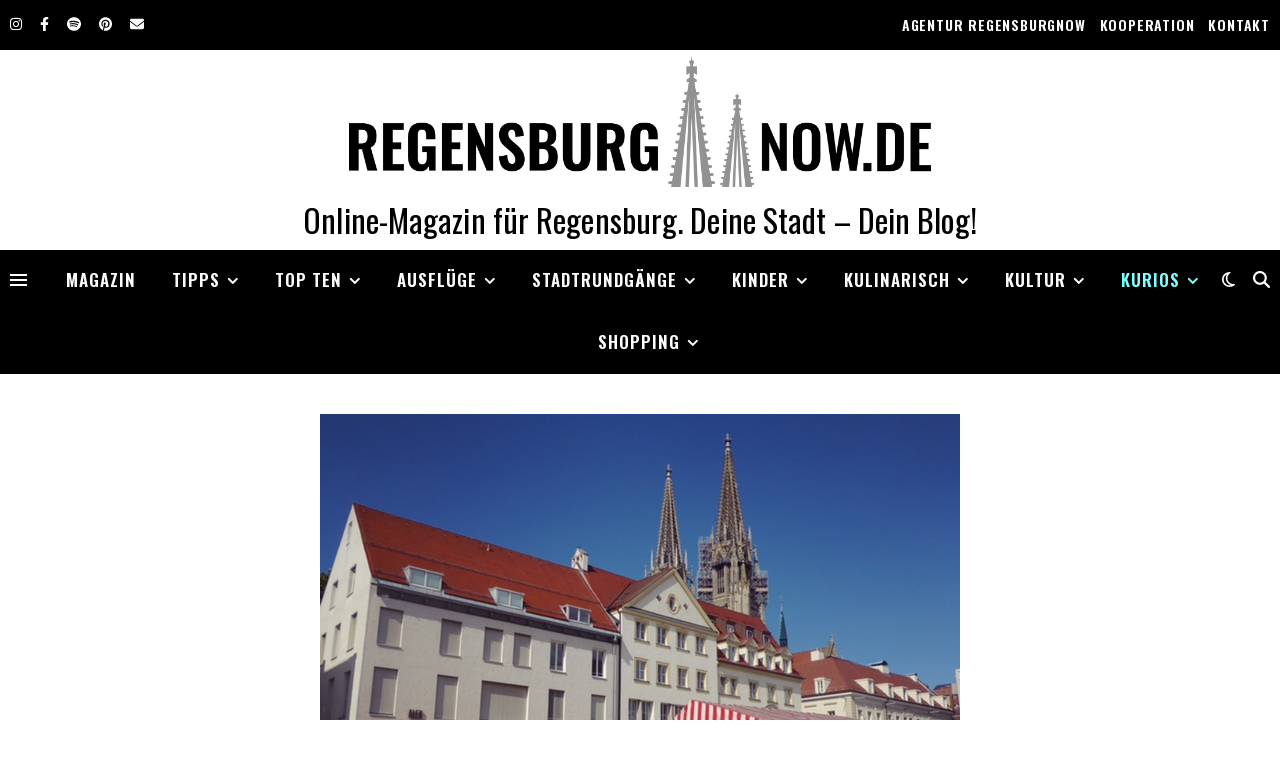

--- FILE ---
content_type: text/html; charset=UTF-8
request_url: https://www.regensburgnow.de/besonderes/
body_size: 29133
content:
<!DOCTYPE html>
<html dir="ltr" lang="de-DE" prefix="og: https://ogp.me/ns#">
<head>
	<meta charset="UTF-8">
	<meta name="viewport" content="width=device-width, initial-scale=1.0, maximum-scale=1.0, user-scalable=no" />

	<title>KURIOSES - RegensburgNow</title>
	<style>img:is([sizes="auto" i], [sizes^="auto," i]) { contain-intrinsic-size: 3000px 1500px }</style>
	
		<!-- All in One SEO 4.9.3 - aioseo.com -->
	<meta name="description" content="Besonderes hat Regensburg viel zu bieten. Kuriose Strassennamen. Oder die Kleindenkmäler, wie die Stadtmaus. Die meisten Türme nördlich der Alpen. Und vieles mehr! Hier eine Übersicht, einfach auf das Bild klicken: Nichts verpassen! Abonniere unseren Newsletter: Unsere Ausflugstipps auf Facebook: Kennt Ihr eigentlich schon unsere Facebookgruppe &quot;Ausflugstipps in und um Regensburg plus Oberpfalz&quot; mit mehr als" />
	<meta name="robots" content="max-image-preview:large" />
	<link rel="canonical" href="https://www.regensburgnow.de/besonderes/" />
	<meta name="generator" content="All in One SEO (AIOSEO) 4.9.3" />
		<meta property="og:locale" content="de_DE" />
		<meta property="og:site_name" content="RegensburgNow - Online-Magazin für Regensburg. Deine Stadt - Dein Blog!" />
		<meta property="og:type" content="article" />
		<meta property="og:title" content="KURIOSES - RegensburgNow" />
		<meta property="og:description" content="Besonderes hat Regensburg viel zu bieten. Kuriose Strassennamen. Oder die Kleindenkmäler, wie die Stadtmaus. Die meisten Türme nördlich der Alpen. Und vieles mehr! Hier eine Übersicht, einfach auf das Bild klicken: Nichts verpassen! Abonniere unseren Newsletter: Unsere Ausflugstipps auf Facebook: Kennt Ihr eigentlich schon unsere Facebookgruppe &quot;Ausflugstipps in und um Regensburg plus Oberpfalz&quot; mit mehr als" />
		<meta property="og:url" content="https://www.regensburgnow.de/besonderes/" />
		<meta property="og:image" content="https://usercontent.one/wp/www.regensburgnow.de/wp-content/uploads/2018/07/Regensburg-2-1.jpg" />
		<meta property="og:image:secure_url" content="https://usercontent.one/wp/www.regensburgnow.de/wp-content/uploads/2018/07/Regensburg-2-1.jpg" />
		<meta property="og:image:width" content="640" />
		<meta property="og:image:height" content="496" />
		<meta property="article:published_time" content="2018-08-13T11:37:06+00:00" />
		<meta property="article:modified_time" content="2021-07-18T08:44:53+00:00" />
		<meta property="article:publisher" content="https://www.facebook.com/regensburgnow" />
		<meta name="twitter:card" content="summary_large_image" />
		<meta name="twitter:site" content="@regensburgnow" />
		<meta name="twitter:title" content="KURIOSES - RegensburgNow" />
		<meta name="twitter:description" content="Besonderes hat Regensburg viel zu bieten. Kuriose Strassennamen. Oder die Kleindenkmäler, wie die Stadtmaus. Die meisten Türme nördlich der Alpen. Und vieles mehr! Hier eine Übersicht, einfach auf das Bild klicken: Nichts verpassen! Abonniere unseren Newsletter: Unsere Ausflugstipps auf Facebook: Kennt Ihr eigentlich schon unsere Facebookgruppe &quot;Ausflugstipps in und um Regensburg plus Oberpfalz&quot; mit mehr als" />
		<meta name="twitter:creator" content="@regensburgnow" />
		<meta name="twitter:image" content="https://usercontent.one/wp/www.regensburgnow.de/wp-content/uploads/2018/07/Regensburg-2-1.jpg" />
		<script type="application/ld+json" class="aioseo-schema">
			{"@context":"https:\/\/schema.org","@graph":[{"@type":"BreadcrumbList","@id":"https:\/\/www.regensburgnow.de\/besonderes\/#breadcrumblist","itemListElement":[{"@type":"ListItem","@id":"https:\/\/www.regensburgnow.de#listItem","position":1,"name":"Home","item":"https:\/\/www.regensburgnow.de","nextItem":{"@type":"ListItem","@id":"https:\/\/www.regensburgnow.de\/besonderes\/#listItem","name":"KURIOSES"}},{"@type":"ListItem","@id":"https:\/\/www.regensburgnow.de\/besonderes\/#listItem","position":2,"name":"KURIOSES","previousItem":{"@type":"ListItem","@id":"https:\/\/www.regensburgnow.de#listItem","name":"Home"}}]},{"@type":"Organization","@id":"https:\/\/www.regensburgnow.de\/#organization","name":"RegensburgNow","description":"Online-Magazin f\u00fcr Regensburg. Deine Stadt - Dein Blog!","url":"https:\/\/www.regensburgnow.de\/","logo":{"@type":"ImageObject","url":"https:\/\/www.regensburgnow.de\/wp-content\/uploads\/2019\/05\/cropped-logo-1-1-5.png","@id":"https:\/\/www.regensburgnow.de\/besonderes\/#organizationLogo","width":2000,"height":451},"image":{"@id":"https:\/\/www.regensburgnow.de\/besonderes\/#organizationLogo"},"sameAs":["https:\/\/twitter.com\/regensburgnow","https:\/\/www.instagram.com\/regensburgnow\/","https:\/\/www.pinterest.de\/regensburgnow\/"]},{"@type":"WebPage","@id":"https:\/\/www.regensburgnow.de\/besonderes\/#webpage","url":"https:\/\/www.regensburgnow.de\/besonderes\/","name":"KURIOSES - RegensburgNow","description":"Besonderes hat Regensburg viel zu bieten. Kuriose Strassennamen. Oder die Kleindenkm\u00e4ler, wie die Stadtmaus. Die meisten T\u00fcrme n\u00f6rdlich der Alpen. Und vieles mehr! Hier eine \u00dcbersicht, einfach auf das Bild klicken: Nichts verpassen! Abonniere unseren Newsletter: Unsere Ausflugstipps auf Facebook: Kennt Ihr eigentlich schon unsere Facebookgruppe \"Ausflugstipps in und um Regensburg plus Oberpfalz\" mit mehr als","inLanguage":"de-DE","isPartOf":{"@id":"https:\/\/www.regensburgnow.de\/#website"},"breadcrumb":{"@id":"https:\/\/www.regensburgnow.de\/besonderes\/#breadcrumblist"},"image":{"@type":"ImageObject","url":"https:\/\/www.regensburgnow.de\/wp-content\/uploads\/2018\/07\/Regensburg-2-1.jpg","@id":"https:\/\/www.regensburgnow.de\/besonderes\/#mainImage","width":640,"height":496,"caption":"Regensburg"},"primaryImageOfPage":{"@id":"https:\/\/www.regensburgnow.de\/besonderes\/#mainImage"},"datePublished":"2018-08-13T13:37:06+02:00","dateModified":"2021-07-18T10:44:53+02:00"},{"@type":"WebSite","@id":"https:\/\/www.regensburgnow.de\/#website","url":"https:\/\/www.regensburgnow.de\/","name":"RegensburgNow","description":"Online-Magazin f\u00fcr Regensburg. Deine Stadt - Dein Blog!","inLanguage":"de-DE","publisher":{"@id":"https:\/\/www.regensburgnow.de\/#organization"}}]}
		</script>
		<!-- All in One SEO -->

<link rel="alternate" hreflang="en" href="https://www.regensburgnow.de/en/curioses/" />
<link rel="alternate" hreflang="de" href="https://www.regensburgnow.de/besonderes/" />
<link rel="alternate" hreflang="x-default" href="https://www.regensburgnow.de/besonderes/" />
<link rel='dns-prefetch' href='//fonts.googleapis.com' />
<link rel="alternate" type="application/rss+xml" title="RegensburgNow &raquo; Feed" href="https://www.regensburgnow.de/feed/" />
<link rel="alternate" type="application/rss+xml" title="RegensburgNow &raquo; Kommentar-Feed" href="https://www.regensburgnow.de/comments/feed/" />
		<!-- This site uses the Google Analytics by MonsterInsights plugin v9.11.1 - Using Analytics tracking - https://www.monsterinsights.com/ -->
		<!-- Note: MonsterInsights is not currently configured on this site. The site owner needs to authenticate with Google Analytics in the MonsterInsights settings panel. -->
					<!-- No tracking code set -->
				<!-- / Google Analytics by MonsterInsights -->
		<style id='classic-theme-styles-inline-css' type='text/css'>
/*! This file is auto-generated */
.wp-block-button__link{color:#fff;background-color:#32373c;border-radius:9999px;box-shadow:none;text-decoration:none;padding:calc(.667em + 2px) calc(1.333em + 2px);font-size:1.125em}.wp-block-file__button{background:#32373c;color:#fff;text-decoration:none}
</style>
<style class="optimize_css_2" type="text/css" media="all">.aioseo-toc-header{width:100%;position:relative}.aioseo-toc-header:has(.aioseo-toc-header-area){flex-direction:column;align-items:flex-start}.aioseo-toc-header .aioseo-toc-header-title{align-items:center;color:#434960;display:flex;flex:1 0 auto;font-size:24px;font-weight:700;line-height:125%;max-width:100%;gap:8px}.aioseo-toc-header .aioseo-toc-header-title .aioseo-toc-header-collapsible{display:flex;border-radius:2px;cursor:pointer;transition:transform .3s ease;background-color:#e5f0ff;box-sizing:border-box;justify-content:center;align-items:center}[dir=ltr] .aioseo-toc-header .aioseo-toc-header-title .aioseo-toc-header-collapsible{padding:8px 0 8px 10px}[dir=rtl] .aioseo-toc-header .aioseo-toc-header-title .aioseo-toc-header-collapsible{padding:8px 10px 8px 0}.aioseo-toc-header .aioseo-toc-header-title .aioseo-toc-header-collapsible svg{width:14px;height:14px}[dir=ltr] .aioseo-toc-header .aioseo-toc-header-title .aioseo-toc-header-collapsible svg{margin-right:10px}[dir=rtl] .aioseo-toc-header .aioseo-toc-header-title .aioseo-toc-header-collapsible svg{margin-left:10px}.aioseo-toc-header .aioseo-toc-header-instructions{color:#2c324c;font-size:16px;margin-bottom:0;margin-top:16px}.aioseo-toc-header .aioseo-toc-header-buttons{flex:0 1 auto}.aioseo-toc-contents{transition:transform .3s ease,opacity .3s ease;transform-origin:top;display:block;opacity:1;transform:scaleY(1);padding-top:12px}.aioseo-toc-collapsed{opacity:0;transform:scaleY(0);height:0;overflow:hidden}</style>
<style id='global-styles-inline-css' type='text/css'>
:root{--wp--preset--aspect-ratio--square: 1;--wp--preset--aspect-ratio--4-3: 4/3;--wp--preset--aspect-ratio--3-4: 3/4;--wp--preset--aspect-ratio--3-2: 3/2;--wp--preset--aspect-ratio--2-3: 2/3;--wp--preset--aspect-ratio--16-9: 16/9;--wp--preset--aspect-ratio--9-16: 9/16;--wp--preset--color--black: #000000;--wp--preset--color--cyan-bluish-gray: #abb8c3;--wp--preset--color--white: #ffffff;--wp--preset--color--pale-pink: #f78da7;--wp--preset--color--vivid-red: #cf2e2e;--wp--preset--color--luminous-vivid-orange: #ff6900;--wp--preset--color--luminous-vivid-amber: #fcb900;--wp--preset--color--light-green-cyan: #7bdcb5;--wp--preset--color--vivid-green-cyan: #00d084;--wp--preset--color--pale-cyan-blue: #8ed1fc;--wp--preset--color--vivid-cyan-blue: #0693e3;--wp--preset--color--vivid-purple: #9b51e0;--wp--preset--gradient--vivid-cyan-blue-to-vivid-purple: linear-gradient(135deg,rgba(6,147,227,1) 0%,rgb(155,81,224) 100%);--wp--preset--gradient--light-green-cyan-to-vivid-green-cyan: linear-gradient(135deg,rgb(122,220,180) 0%,rgb(0,208,130) 100%);--wp--preset--gradient--luminous-vivid-amber-to-luminous-vivid-orange: linear-gradient(135deg,rgba(252,185,0,1) 0%,rgba(255,105,0,1) 100%);--wp--preset--gradient--luminous-vivid-orange-to-vivid-red: linear-gradient(135deg,rgba(255,105,0,1) 0%,rgb(207,46,46) 100%);--wp--preset--gradient--very-light-gray-to-cyan-bluish-gray: linear-gradient(135deg,rgb(238,238,238) 0%,rgb(169,184,195) 100%);--wp--preset--gradient--cool-to-warm-spectrum: linear-gradient(135deg,rgb(74,234,220) 0%,rgb(151,120,209) 20%,rgb(207,42,186) 40%,rgb(238,44,130) 60%,rgb(251,105,98) 80%,rgb(254,248,76) 100%);--wp--preset--gradient--blush-light-purple: linear-gradient(135deg,rgb(255,206,236) 0%,rgb(152,150,240) 100%);--wp--preset--gradient--blush-bordeaux: linear-gradient(135deg,rgb(254,205,165) 0%,rgb(254,45,45) 50%,rgb(107,0,62) 100%);--wp--preset--gradient--luminous-dusk: linear-gradient(135deg,rgb(255,203,112) 0%,rgb(199,81,192) 50%,rgb(65,88,208) 100%);--wp--preset--gradient--pale-ocean: linear-gradient(135deg,rgb(255,245,203) 0%,rgb(182,227,212) 50%,rgb(51,167,181) 100%);--wp--preset--gradient--electric-grass: linear-gradient(135deg,rgb(202,248,128) 0%,rgb(113,206,126) 100%);--wp--preset--gradient--midnight: linear-gradient(135deg,rgb(2,3,129) 0%,rgb(40,116,252) 100%);--wp--preset--font-size--small: 13px;--wp--preset--font-size--medium: 20px;--wp--preset--font-size--large: 36px;--wp--preset--font-size--x-large: 42px;--wp--preset--spacing--20: 0.44rem;--wp--preset--spacing--30: 0.67rem;--wp--preset--spacing--40: 1rem;--wp--preset--spacing--50: 1.5rem;--wp--preset--spacing--60: 2.25rem;--wp--preset--spacing--70: 3.38rem;--wp--preset--spacing--80: 5.06rem;--wp--preset--shadow--natural: 6px 6px 9px rgba(0, 0, 0, 0.2);--wp--preset--shadow--deep: 12px 12px 50px rgba(0, 0, 0, 0.4);--wp--preset--shadow--sharp: 6px 6px 0px rgba(0, 0, 0, 0.2);--wp--preset--shadow--outlined: 6px 6px 0px -3px rgba(255, 255, 255, 1), 6px 6px rgba(0, 0, 0, 1);--wp--preset--shadow--crisp: 6px 6px 0px rgba(0, 0, 0, 1);}:where(.is-layout-flex){gap: 0.5em;}:where(.is-layout-grid){gap: 0.5em;}body .is-layout-flex{display: flex;}.is-layout-flex{flex-wrap: wrap;align-items: center;}.is-layout-flex > :is(*, div){margin: 0;}body .is-layout-grid{display: grid;}.is-layout-grid > :is(*, div){margin: 0;}:where(.wp-block-columns.is-layout-flex){gap: 2em;}:where(.wp-block-columns.is-layout-grid){gap: 2em;}:where(.wp-block-post-template.is-layout-flex){gap: 1.25em;}:where(.wp-block-post-template.is-layout-grid){gap: 1.25em;}.has-black-color{color: var(--wp--preset--color--black) !important;}.has-cyan-bluish-gray-color{color: var(--wp--preset--color--cyan-bluish-gray) !important;}.has-white-color{color: var(--wp--preset--color--white) !important;}.has-pale-pink-color{color: var(--wp--preset--color--pale-pink) !important;}.has-vivid-red-color{color: var(--wp--preset--color--vivid-red) !important;}.has-luminous-vivid-orange-color{color: var(--wp--preset--color--luminous-vivid-orange) !important;}.has-luminous-vivid-amber-color{color: var(--wp--preset--color--luminous-vivid-amber) !important;}.has-light-green-cyan-color{color: var(--wp--preset--color--light-green-cyan) !important;}.has-vivid-green-cyan-color{color: var(--wp--preset--color--vivid-green-cyan) !important;}.has-pale-cyan-blue-color{color: var(--wp--preset--color--pale-cyan-blue) !important;}.has-vivid-cyan-blue-color{color: var(--wp--preset--color--vivid-cyan-blue) !important;}.has-vivid-purple-color{color: var(--wp--preset--color--vivid-purple) !important;}.has-black-background-color{background-color: var(--wp--preset--color--black) !important;}.has-cyan-bluish-gray-background-color{background-color: var(--wp--preset--color--cyan-bluish-gray) !important;}.has-white-background-color{background-color: var(--wp--preset--color--white) !important;}.has-pale-pink-background-color{background-color: var(--wp--preset--color--pale-pink) !important;}.has-vivid-red-background-color{background-color: var(--wp--preset--color--vivid-red) !important;}.has-luminous-vivid-orange-background-color{background-color: var(--wp--preset--color--luminous-vivid-orange) !important;}.has-luminous-vivid-amber-background-color{background-color: var(--wp--preset--color--luminous-vivid-amber) !important;}.has-light-green-cyan-background-color{background-color: var(--wp--preset--color--light-green-cyan) !important;}.has-vivid-green-cyan-background-color{background-color: var(--wp--preset--color--vivid-green-cyan) !important;}.has-pale-cyan-blue-background-color{background-color: var(--wp--preset--color--pale-cyan-blue) !important;}.has-vivid-cyan-blue-background-color{background-color: var(--wp--preset--color--vivid-cyan-blue) !important;}.has-vivid-purple-background-color{background-color: var(--wp--preset--color--vivid-purple) !important;}.has-black-border-color{border-color: var(--wp--preset--color--black) !important;}.has-cyan-bluish-gray-border-color{border-color: var(--wp--preset--color--cyan-bluish-gray) !important;}.has-white-border-color{border-color: var(--wp--preset--color--white) !important;}.has-pale-pink-border-color{border-color: var(--wp--preset--color--pale-pink) !important;}.has-vivid-red-border-color{border-color: var(--wp--preset--color--vivid-red) !important;}.has-luminous-vivid-orange-border-color{border-color: var(--wp--preset--color--luminous-vivid-orange) !important;}.has-luminous-vivid-amber-border-color{border-color: var(--wp--preset--color--luminous-vivid-amber) !important;}.has-light-green-cyan-border-color{border-color: var(--wp--preset--color--light-green-cyan) !important;}.has-vivid-green-cyan-border-color{border-color: var(--wp--preset--color--vivid-green-cyan) !important;}.has-pale-cyan-blue-border-color{border-color: var(--wp--preset--color--pale-cyan-blue) !important;}.has-vivid-cyan-blue-border-color{border-color: var(--wp--preset--color--vivid-cyan-blue) !important;}.has-vivid-purple-border-color{border-color: var(--wp--preset--color--vivid-purple) !important;}.has-vivid-cyan-blue-to-vivid-purple-gradient-background{background: var(--wp--preset--gradient--vivid-cyan-blue-to-vivid-purple) !important;}.has-light-green-cyan-to-vivid-green-cyan-gradient-background{background: var(--wp--preset--gradient--light-green-cyan-to-vivid-green-cyan) !important;}.has-luminous-vivid-amber-to-luminous-vivid-orange-gradient-background{background: var(--wp--preset--gradient--luminous-vivid-amber-to-luminous-vivid-orange) !important;}.has-luminous-vivid-orange-to-vivid-red-gradient-background{background: var(--wp--preset--gradient--luminous-vivid-orange-to-vivid-red) !important;}.has-very-light-gray-to-cyan-bluish-gray-gradient-background{background: var(--wp--preset--gradient--very-light-gray-to-cyan-bluish-gray) !important;}.has-cool-to-warm-spectrum-gradient-background{background: var(--wp--preset--gradient--cool-to-warm-spectrum) !important;}.has-blush-light-purple-gradient-background{background: var(--wp--preset--gradient--blush-light-purple) !important;}.has-blush-bordeaux-gradient-background{background: var(--wp--preset--gradient--blush-bordeaux) !important;}.has-luminous-dusk-gradient-background{background: var(--wp--preset--gradient--luminous-dusk) !important;}.has-pale-ocean-gradient-background{background: var(--wp--preset--gradient--pale-ocean) !important;}.has-electric-grass-gradient-background{background: var(--wp--preset--gradient--electric-grass) !important;}.has-midnight-gradient-background{background: var(--wp--preset--gradient--midnight) !important;}.has-small-font-size{font-size: var(--wp--preset--font-size--small) !important;}.has-medium-font-size{font-size: var(--wp--preset--font-size--medium) !important;}.has-large-font-size{font-size: var(--wp--preset--font-size--large) !important;}.has-x-large-font-size{font-size: var(--wp--preset--font-size--x-large) !important;}
:where(.wp-block-post-template.is-layout-flex){gap: 1.25em;}:where(.wp-block-post-template.is-layout-grid){gap: 1.25em;}
:where(.wp-block-columns.is-layout-flex){gap: 2em;}:where(.wp-block-columns.is-layout-grid){gap: 2em;}
:root :where(.wp-block-pullquote){font-size: 1.5em;line-height: 1.6;}
</style>
<link rel='stylesheet' id='wpml-legacy-horizontal-list-0-css' href='https://usercontent.one/wp/www.regensburgnow.de/wp-content/plugins/sitepress-multilingual-cms/templates/language-switchers/legacy-list-horizontal/style.min.css' type='text/css' media='all' />
<style id='wpml-legacy-horizontal-list-0-inline-css' type='text/css'>
.wpml-ls-statics-footer a, .wpml-ls-statics-footer .wpml-ls-sub-menu a, .wpml-ls-statics-footer .wpml-ls-sub-menu a:link, .wpml-ls-statics-footer li:not(.wpml-ls-current-language) .wpml-ls-link, .wpml-ls-statics-footer li:not(.wpml-ls-current-language) .wpml-ls-link:link {color:#444444;background-color:#ffffff;}.wpml-ls-statics-footer .wpml-ls-sub-menu a:hover,.wpml-ls-statics-footer .wpml-ls-sub-menu a:focus, .wpml-ls-statics-footer .wpml-ls-sub-menu a:link:hover, .wpml-ls-statics-footer .wpml-ls-sub-menu a:link:focus {color:#000000;background-color:#eeeeee;}.wpml-ls-statics-footer .wpml-ls-current-language > a {color:#444444;background-color:#ffffff;}.wpml-ls-statics-footer .wpml-ls-current-language:hover>a, .wpml-ls-statics-footer .wpml-ls-current-language>a:focus {color:#000000;background-color:#eeeeee;}
</style>
<style class="optimize_css_2" type="text/css" media="all">@font-face{font-family:'Oswald';font-style:normal;font-weight:200;src:url(https://usercontent.one/wp/www.regensburgnow.de/wp-content/uploads/fonts/oswald-v49-latin-200.eot);src:local(''),url(https://usercontent.one/wp/www.regensburgnow.de/wp-content/uploads/fonts/oswald-v49-latin-200.eot#1768722704) format('embedded-opentype'),url(https://usercontent.one/wp/www.regensburgnow.de/wp-content/uploads/fonts/oswald-v49-latin-200.woff2) format('woff2'),url(https://usercontent.one/wp/www.regensburgnow.de/wp-content/uploads/fonts/oswald-v49-latin-200.woff) format('woff'),url(https://usercontent.one/wp/www.regensburgnow.de/wp-content/uploads/fonts/oswald-v49-latin-200.ttf) format('truetype'),url(https://usercontent.one/wp/www.regensburgnow.de/wp-content/uploads/fonts/oswald-v49-latin-200.svg#Oswald) format('svg')}@font-face{font-family:'Oswald';font-style:normal;font-weight:300;src:url(https://usercontent.one/wp/www.regensburgnow.de/wp-content/uploads/fonts/oswald-v49-latin-300.eot);src:local(''),url(https://usercontent.one/wp/www.regensburgnow.de/wp-content/uploads/fonts/oswald-v49-latin-300.eot#1768722704) format('embedded-opentype'),url(https://usercontent.one/wp/www.regensburgnow.de/wp-content/uploads/fonts/oswald-v49-latin-300.woff2) format('woff2'),url(https://usercontent.one/wp/www.regensburgnow.de/wp-content/uploads/fonts/oswald-v49-latin-300.woff) format('woff'),url(https://usercontent.one/wp/www.regensburgnow.de/wp-content/uploads/fonts/oswald-v49-latin-300.ttf) format('truetype'),url(https://usercontent.one/wp/www.regensburgnow.de/wp-content/uploads/fonts/oswald-v49-latin-300.svg#Oswald) format('svg')}@font-face{font-family:'Oswald';font-style:normal;font-weight:500;src:url(https://usercontent.one/wp/www.regensburgnow.de/wp-content/uploads/fonts/oswald-v49-latin-500.eot);src:local(''),url(https://usercontent.one/wp/www.regensburgnow.de/wp-content/uploads/fonts/oswald-v49-latin-500.eot#1768722704) format('embedded-opentype'),url(https://usercontent.one/wp/www.regensburgnow.de/wp-content/uploads/fonts/oswald-v49-latin-500.woff2) format('woff2'),url(https://usercontent.one/wp/www.regensburgnow.de/wp-content/uploads/fonts/oswald-v49-latin-500.woff) format('woff'),url(https://usercontent.one/wp/www.regensburgnow.de/wp-content/uploads/fonts/oswald-v49-latin-500.ttf) format('truetype'),url(https://usercontent.one/wp/www.regensburgnow.de/wp-content/uploads/fonts/oswald-v49-latin-500.svg#Oswald) format('svg')}@font-face{font-family:'Oswald';font-style:normal;font-weight:400;src:url(https://usercontent.one/wp/www.regensburgnow.de/wp-content/uploads/fonts/oswald-v49-latin-regular.eot);src:local(''),url(https://usercontent.one/wp/www.regensburgnow.de/wp-content/uploads/fonts/oswald-v49-latin-regular.eot#1768722704) format('embedded-opentype'),url(https://usercontent.one/wp/www.regensburgnow.de/wp-content/uploads/fonts/oswald-v49-latin-regular.woff2) format('woff2'),url(https://usercontent.one/wp/www.regensburgnow.de/wp-content/uploads/fonts/oswald-v49-latin-regular.woff) format('woff'),url(https://usercontent.one/wp/www.regensburgnow.de/wp-content/uploads/fonts/oswald-v49-latin-regular.ttf) format('truetype'),url(https://usercontent.one/wp/www.regensburgnow.de/wp-content/uploads/fonts/oswald-v49-latin-regular.svg#Oswald) format('svg')}@font-face{font-family:'Oswald';font-style:normal;font-weight:600;src:url(https://usercontent.one/wp/www.regensburgnow.de/wp-content/uploads/fonts/oswald-v49-latin-600.eot);src:local(''),url(https://usercontent.one/wp/www.regensburgnow.de/wp-content/uploads/fonts/oswald-v49-latin-600.eot#1768722704) format('embedded-opentype'),url(https://usercontent.one/wp/www.regensburgnow.de/wp-content/uploads/fonts/oswald-v49-latin-600.woff2) format('woff2'),url(https://usercontent.one/wp/www.regensburgnow.de/wp-content/uploads/fonts/oswald-v49-latin-600.woff) format('woff'),url(https://usercontent.one/wp/www.regensburgnow.de/wp-content/uploads/fonts/oswald-v49-latin-600.ttf) format('truetype'),url(https://usercontent.one/wp/www.regensburgnow.de/wp-content/uploads/fonts/oswald-v49-latin-600.svg#Oswald) format('svg')}@font-face{font-family:'Oswald';font-style:normal;font-weight:700;src:url(https://usercontent.one/wp/www.regensburgnow.de/wp-content/uploads/fonts/oswald-v49-latin-700.eot);src:local(''),url(https://usercontent.one/wp/www.regensburgnow.de/wp-content/uploads/fonts/oswald-v49-latin-700.eot#1768722704) format('embedded-opentype'),url(https://usercontent.one/wp/www.regensburgnow.de/wp-content/uploads/fonts/oswald-v49-latin-700.woff2) format('woff2'),url(https://usercontent.one/wp/www.regensburgnow.de/wp-content/uploads/fonts/oswald-v49-latin-700.woff) format('woff'),url(https://usercontent.one/wp/www.regensburgnow.de/wp-content/uploads/fonts/oswald-v49-latin-700.ttf) format('truetype'),url(https://usercontent.one/wp/www.regensburgnow.de/wp-content/uploads/fonts/oswald-v49-latin-700.svg#Oswald) format('svg')}@font-face{font-family:'Karla';font-style:normal;font-weight:200;src:url(https://usercontent.one/wp/www.regensburgnow.de/wp-content/uploads/fonts/karla-v23-latin-200.eot);src:local(''),url(https://usercontent.one/wp/www.regensburgnow.de/wp-content/uploads/fonts/karla-v23-latin-200.eot#1768722704) format('embedded-opentype'),url(https://usercontent.one/wp/www.regensburgnow.de/wp-content/uploads/fonts/karla-v23-latin-200.woff2) format('woff2'),url(https://usercontent.one/wp/www.regensburgnow.de/wp-content/uploads/fonts/karla-v23-latin-200.woff) format('woff'),url(https://usercontent.one/wp/www.regensburgnow.de/wp-content/uploads/fonts/karla-v23-latin-200.ttf) format('truetype'),url(https://usercontent.one/wp/www.regensburgnow.de/wp-content/uploads/fonts/karla-v23-latin-200.svg#Karla) format('svg')}@font-face{font-family:'Karla';font-style:normal;font-weight:300;src:url(https://usercontent.one/wp/www.regensburgnow.de/wp-content/uploads/fonts/karla-v23-latin-300.eot);src:local(''),url(https://usercontent.one/wp/www.regensburgnow.de/wp-content/uploads/fonts/karla-v23-latin-300.eot#1768722704) format('embedded-opentype'),url(https://usercontent.one/wp/www.regensburgnow.de/wp-content/uploads/fonts/karla-v23-latin-300.woff2) format('woff2'),url(https://usercontent.one/wp/www.regensburgnow.de/wp-content/uploads/fonts/karla-v23-latin-300.woff) format('woff'),url(https://usercontent.one/wp/www.regensburgnow.de/wp-content/uploads/fonts/karla-v23-latin-300.ttf) format('truetype'),url(https://usercontent.one/wp/www.regensburgnow.de/wp-content/uploads/fonts/karla-v23-latin-300.svg#Karla) format('svg')}@font-face{font-family:'Karla';font-style:normal;font-weight:400;src:url(https://usercontent.one/wp/www.regensburgnow.de/wp-content/uploads/fonts/karla-v23-latin-regular.eot);src:local(''),url(https://usercontent.one/wp/www.regensburgnow.de/wp-content/uploads/fonts/karla-v23-latin-regular.eot#1768722704) format('embedded-opentype'),url(https://usercontent.one/wp/www.regensburgnow.de/wp-content/uploads/fonts/karla-v23-latin-regular.woff2) format('woff2'),url(https://usercontent.one/wp/www.regensburgnow.de/wp-content/uploads/fonts/karla-v23-latin-regular.woff) format('woff'),url(https://usercontent.one/wp/www.regensburgnow.de/wp-content/uploads/fonts/karla-v23-latin-regular.ttf) format('truetype'),url(https://usercontent.one/wp/www.regensburgnow.de/wp-content/uploads/fonts/karla-v23-latin-regular.svg#Karla) format('svg')}@font-face{font-family:'Karla';font-style:normal;font-weight:500;src:url(https://usercontent.one/wp/www.regensburgnow.de/wp-content/uploads/fonts/karla-v23-latin-500.eot);src:local(''),url(https://usercontent.one/wp/www.regensburgnow.de/wp-content/uploads/fonts/karla-v23-latin-500.eot#1768722704) format('embedded-opentype'),url(https://usercontent.one/wp/www.regensburgnow.de/wp-content/uploads/fonts/karla-v23-latin-500.woff2) format('woff2'),url(https://usercontent.one/wp/www.regensburgnow.de/wp-content/uploads/fonts/karla-v23-latin-500.woff) format('woff'),url(https://usercontent.one/wp/www.regensburgnow.de/wp-content/uploads/fonts/karla-v23-latin-500.ttf) format('truetype'),url(https://usercontent.one/wp/www.regensburgnow.de/wp-content/uploads/fonts/karla-v23-latin-500.svg#Karla) format('svg')}@font-face{font-family:'Karla';font-style:normal;font-weight:600;src:url(https://usercontent.one/wp/www.regensburgnow.de/wp-content/uploads/fonts/karla-v23-latin-600.eot);src:local(''),url(https://usercontent.one/wp/www.regensburgnow.de/wp-content/uploads/fonts/karla-v23-latin-600.eot#1768722704) format('embedded-opentype'),url(https://usercontent.one/wp/www.regensburgnow.de/wp-content/uploads/fonts/karla-v23-latin-600.woff2) format('woff2'),url(https://usercontent.one/wp/www.regensburgnow.de/wp-content/uploads/fonts/karla-v23-latin-600.woff) format('woff'),url(https://usercontent.one/wp/www.regensburgnow.de/wp-content/uploads/fonts/karla-v23-latin-600.ttf) format('truetype'),url(https://usercontent.one/wp/www.regensburgnow.de/wp-content/uploads/fonts/karla-v23-latin-600.svg#Karla) format('svg')}@font-face{font-family:'Karla';font-style:normal;font-weight:700;src:url(https://usercontent.one/wp/www.regensburgnow.de/wp-content/uploads/fonts/karla-v23-latin-700.eot);src:local(''),url(https://usercontent.one/wp/www.regensburgnow.de/wp-content/uploads/fonts/karla-v23-latin-700.eot#1768722704) format('embedded-opentype'),url(https://usercontent.one/wp/www.regensburgnow.de/wp-content/uploads/fonts/karla-v23-latin-700.woff2) format('woff2'),url(https://usercontent.one/wp/www.regensburgnow.de/wp-content/uploads/fonts/karla-v23-latin-700.woff) format('woff'),url(https://usercontent.one/wp/www.regensburgnow.de/wp-content/uploads/fonts/karla-v23-latin-700.ttf) format('truetype'),url(https://usercontent.one/wp/www.regensburgnow.de/wp-content/uploads/fonts/karla-v23-latin-700.svg#Karla) format('svg')}@font-face{font-family:'Karla';font-style:normal;font-weight:800;src:url(https://usercontent.one/wp/www.regensburgnow.de/wp-content/uploads/fonts/karla-v23-latin-800.eot);src:local(''),url(https://usercontent.one/wp/www.regensburgnow.de/wp-content/uploads/fonts/karla-v23-latin-800.eot#1768722704) format('embedded-opentype'),url(https://usercontent.one/wp/www.regensburgnow.de/wp-content/uploads/fonts/karla-v23-latin-800.woff2) format('woff2'),url(https://usercontent.one/wp/www.regensburgnow.de/wp-content/uploads/fonts/karla-v23-latin-800.woff) format('woff'),url(https://usercontent.one/wp/www.regensburgnow.de/wp-content/uploads/fonts/karla-v23-latin-800.ttf) format('truetype'),url(https://usercontent.one/wp/www.regensburgnow.de/wp-content/uploads/fonts/karla-v23-latin-800.svg#Karla) format('svg')}@font-face{font-family:'Karla';font-style:italic;font-weight:200;src:url(https://usercontent.one/wp/www.regensburgnow.de/wp-content/uploads/fonts/karla-v23-latin-200italic.eot);src:local(''),url(https://usercontent.one/wp/www.regensburgnow.de/wp-content/uploads/fonts/karla-v23-latin-200italic.eot#1768722704) format('embedded-opentype'),url(https://usercontent.one/wp/www.regensburgnow.de/wp-content/uploads/fonts/karla-v23-latin-200italic.woff2) format('woff2'),url(https://usercontent.one/wp/www.regensburgnow.de/wp-content/uploads/fonts/karla-v23-latin-200italic.woff) format('woff'),url(https://usercontent.one/wp/www.regensburgnow.de/wp-content/uploads/fonts/karla-v23-latin-200italic.ttf) format('truetype'),url(https://usercontent.one/wp/www.regensburgnow.de/wp-content/uploads/fonts/karla-v23-latin-200italic.svg#Karla) format('svg')}@font-face{font-family:'Karla';font-style:italic;font-weight:300;src:url(https://usercontent.one/wp/www.regensburgnow.de/wp-content/uploads/fonts/karla-v23-latin-300italic.eot);src:local(''),url(https://usercontent.one/wp/www.regensburgnow.de/wp-content/uploads/fonts/karla-v23-latin-300italic.eot#1768722704) format('embedded-opentype'),url(https://usercontent.one/wp/www.regensburgnow.de/wp-content/uploads/fonts/karla-v23-latin-300italic.woff2) format('woff2'),url(https://usercontent.one/wp/www.regensburgnow.de/wp-content/uploads/fonts/karla-v23-latin-300italic.woff) format('woff'),url(https://usercontent.one/wp/www.regensburgnow.de/wp-content/uploads/fonts/karla-v23-latin-300italic.ttf) format('truetype'),url(https://usercontent.one/wp/www.regensburgnow.de/wp-content/uploads/fonts/karla-v23-latin-300italic.svg#Karla) format('svg')}@font-face{font-family:'Karla';font-style:italic;font-weight:400;src:url(https://usercontent.one/wp/www.regensburgnow.de/wp-content/uploads/fonts/karla-v23-latin-italic.eot);src:local(''),url(https://usercontent.one/wp/www.regensburgnow.de/wp-content/uploads/fonts/karla-v23-latin-italic.eot#1768722704) format('embedded-opentype'),url(https://usercontent.one/wp/www.regensburgnow.de/wp-content/uploads/fonts/karla-v23-latin-italic.woff2) format('woff2'),url(https://usercontent.one/wp/www.regensburgnow.de/wp-content/uploads/fonts/karla-v23-latin-italic.woff) format('woff'),url(https://usercontent.one/wp/www.regensburgnow.de/wp-content/uploads/fonts/karla-v23-latin-italic.ttf) format('truetype'),url(https://usercontent.one/wp/www.regensburgnow.de/wp-content/uploads/fonts/karla-v23-latin-italic.svg#Karla) format('svg')}@font-face{font-family:'Karla';font-style:italic;font-weight:500;src:url(https://usercontent.one/wp/www.regensburgnow.de/wp-content/uploads/fonts/karla-v23-latin-500italic.eot);src:local(''),url(https://usercontent.one/wp/www.regensburgnow.de/wp-content/uploads/fonts/karla-v23-latin-500italic.eot#1768722704) format('embedded-opentype'),url(https://usercontent.one/wp/www.regensburgnow.de/wp-content/uploads/fonts/karla-v23-latin-500italic.woff2) format('woff2'),url(https://usercontent.one/wp/www.regensburgnow.de/wp-content/uploads/fonts/karla-v23-latin-500italic.woff) format('woff'),url(https://usercontent.one/wp/www.regensburgnow.de/wp-content/uploads/fonts/karla-v23-latin-500italic.ttf) format('truetype'),url(https://usercontent.one/wp/www.regensburgnow.de/wp-content/uploads/fonts/karla-v23-latin-500italic.svg#Karla) format('svg')}@font-face{font-family:'Karla';font-style:italic;font-weight:600;src:url(https://usercontent.one/wp/www.regensburgnow.de/wp-content/uploads/fonts/karla-v23-latin-600italic.eot);src:local(''),url(https://usercontent.one/wp/www.regensburgnow.de/wp-content/uploads/fonts/karla-v23-latin-600italic.eot#1768722704) format('embedded-opentype'),url(https://usercontent.one/wp/www.regensburgnow.de/wp-content/uploads/fonts/karla-v23-latin-600italic.woff2) format('woff2'),url(https://usercontent.one/wp/www.regensburgnow.de/wp-content/uploads/fonts/karla-v23-latin-600italic.woff) format('woff'),url(https://usercontent.one/wp/www.regensburgnow.de/wp-content/uploads/fonts/karla-v23-latin-600italic.ttf) format('truetype'),url(https://usercontent.one/wp/www.regensburgnow.de/wp-content/uploads/fonts/karla-v23-latin-600italic.svg#Karla) format('svg')}@font-face{font-family:'Karla';font-style:italic;font-weight:700;src:url(https://usercontent.one/wp/www.regensburgnow.de/wp-content/uploads/fonts/karla-v23-latin-700italic.eot);src:local(''),url(https://usercontent.one/wp/www.regensburgnow.de/wp-content/uploads/fonts/karla-v23-latin-700italic.eot#1768722704) format('embedded-opentype'),url(https://usercontent.one/wp/www.regensburgnow.de/wp-content/uploads/fonts/karla-v23-latin-700italic.woff2) format('woff2'),url(https://usercontent.one/wp/www.regensburgnow.de/wp-content/uploads/fonts/karla-v23-latin-700italic.woff) format('woff'),url(https://usercontent.one/wp/www.regensburgnow.de/wp-content/uploads/fonts/karla-v23-latin-700italic.ttf) format('truetype'),url(https://usercontent.one/wp/www.regensburgnow.de/wp-content/uploads/fonts/karla-v23-latin-700italic.svg#Karla) format('svg')}@font-face{font-family:'Karla';font-style:italic;font-weight:800;src:url(https://usercontent.one/wp/www.regensburgnow.de/wp-content/uploads/fonts/karla-v23-latin-800italic.eot);src:local(''),url(https://usercontent.one/wp/www.regensburgnow.de/wp-content/uploads/fonts/karla-v23-latin-800italic.eot#1768722704) format('embedded-opentype'),url(https://usercontent.one/wp/www.regensburgnow.de/wp-content/uploads/fonts/karla-v23-latin-800italic.woff2) format('woff2'),url(https://usercontent.one/wp/www.regensburgnow.de/wp-content/uploads/fonts/karla-v23-latin-800italic.woff) format('woff'),url(https://usercontent.one/wp/www.regensburgnow.de/wp-content/uploads/fonts/karla-v23-latin-800italic.ttf) format('truetype'),url(https://usercontent.one/wp/www.regensburgnow.de/wp-content/uploads/fonts/karla-v23-latin-800italic.svg#Karla) format('svg')}</style>
<style class="optimize_css_2" type="text/css" media="all">.footer-width-fixer{width:100%}.ehf-template-genesis.ehf-header .site-header .wrap,.ehf-template-genesis.ehf-footer .site-footer .wrap,.ehf-template-generatepress.ehf-header .site-header .inside-header{width:100%;padding:0;max-width:100%}.ehf-template-generatepress.ehf-header .site-header,.ehf-template-generatepress.ehf-footer .site-footer{width:100%;padding:0;max-width:100%;background-color:transparent!important}.bhf-hidden{display:none}.ehf-header #masthead{z-index:99;position:relative}</style>
<style class="optimize_css_2" type="text/css" media="all">.elementor-kit-4381{--e-global-color-primary:#202020;--e-global-color-secondary:#B7B4B4;--e-global-color-text:#707070;--e-global-color-accent:#F6121C;--e-global-color-2a95d7a0:#6EC1E4;--e-global-color-22b1cf49:#54595F;--e-global-color-5ce89561:#7A7A7A;--e-global-color-64c243dd:#61CE70;--e-global-color-4e5b7582:#4054B2;--e-global-color-7bc0fecb:#23A455;--e-global-color-4c7e451d:#000;--e-global-color-4f4236a9:#FFF;--e-global-typography-primary-font-family:"Roboto";--e-global-typography-primary-font-weight:600;--e-global-typography-secondary-font-family:"Roboto Slab";--e-global-typography-secondary-font-weight:400;--e-global-typography-text-font-family:"Roboto";--e-global-typography-text-font-weight:400;--e-global-typography-accent-font-family:"Roboto";--e-global-typography-accent-font-weight:500}.elementor-section.elementor-section-boxed>.elementor-container{max-width:1140px}.e-con{--container-max-width:1140px}.elementor-widget:not(:last-child){margin-block-end:20px}.elementor-element{--widgets-spacing:20px 20px;--widgets-spacing-row:20px;--widgets-spacing-column:20px}{}h1.entry-title{display:var(--page-title-display)}@media(max-width:1024px){.elementor-section.elementor-section-boxed>.elementor-container{max-width:1024px}.e-con{--container-max-width:1024px}}@media(max-width:767px){.elementor-section.elementor-section-boxed>.elementor-container{max-width:767px}.e-con{--container-max-width:767px}}</style>
<style class="optimize_css_2" type="text/css" media="all">@media screen and (max-width:979px){#top-bar>div,#main-nav>div,#featured-links,.main-content,.page-footer-inner,.featured-slider-area.boxed-wrapper{padding-left:30px;padding-right:30px}.slider-item-bg,#featured-slider.boxed-wrapper .slider-item-bg{height:500px}#top-menu,.top-menu-container,.main-menu-container,#main-menu{display:none}.mobile-menu-btn{display:inline-block}.mobile-menu-btn>div{display:inline-block}.main-nav-sidebar{position:absolute;top:0;left:30px;z-index:1;float:none;margin:0}.main-nav-icons{position:absolute;top:0;right:30px;z-index:2;float:none;margin:0}.main-nav-socials-trigger{display:block}.main-nav-socials{display:none}#main-nav{text-align:center!important}.mini-logo{position:absolute;left:auto;top:0}.main-nav-sidebar~.mini-logo{margin-left:20px}.main-container{width:100%!important;margin:0!important}.sidebar-left,.sidebar-right{width:100%!important;padding:0!important}.sidebar-left-wrap,.sidebar-right-wrap,.footer-widgets .ashe-widget{float:none!important;width:65%!important;margin-left:auto!important;margin-right:auto!important}.featured-slider-area.boxed-wrapper{padding:0!important}#featured-slider .slick-arrow{display:none!important}}@media screen and (max-width:768px){.slider-item-bg,#featured-slider.boxed-wrapper .slider-item-bg{height:360px}.slider-content,.slider-read-more{display:none!important}.slider-categories{margin-bottom:8px!important;letter-spacing:1px;font-size:10px!important}.slider-dots li,.header-slider-dots li{width:11px;height:11px;margin-right:7px}#featured-links .featured-link{width:100%!important;margin-right:0!important;margin-bottom:20px}#featured-links .featured-link:last-of-type{margin-bottom:0}.comments-area{margin-bottom:50px}.comment-form-author input,.comment-form-email input,.comment-form-url input,.wpcf7 input[type="text"],.wpcf7 input[type="email"],.wpcf7 input[type="url"]{width:100%!important}.scrolltop{right:30px;bottom:60px}}@media screen and (max-width:640px){.slider-item-bg,#featured-slider.boxed-wrapper .slider-item-bg{height:330px}.related-posts section{width:100%;margin:0 0 25px}.related-posts{padding-bottom:0}.sidebar-left-wrap,.sidebar-right-wrap,.related-posts section img,.footer-widgets .ashe-widget{width:100%!important}.header-logo a{font-size:50px!important;line-height:1!important}.site-description{font-size:15px!important}.blog-grid>li{width:100%!important;margin-right:0!important}[data-layout*="list"] .blog-grid .post-media,[data-layout*="list"] .blog-grid .post-content-wrap{float:none!important;width:100%!important;padding:0!important}[data-layout*="list"] .blog-grid .post-media{margin:0 auto 20px auto}.blog-grid .post-header,.blog-grid .read-more,[data-layout*="list"] .blog-grid .post-content-wrap{text-align:center!important}.footer-copyright .copyright-info,.footer-copyright .credit,.footer-copyright .footer-socials{width:100%;float:none;text-align:center}.footer-copyright .footer-socials{margin-top:12px;clear:both}.footer-menu-container,.footer-menu-container ul{float:none!important;text-align:center}.footer-menu-container{margin-top:10px}.footer-menu-container:after{display:none!important}.sidebar-alt{padding-left:20px!important;padding-right:20px!important}.sticky{padding:20px!important}.slider-info{padding:10px}.post-slider .prev-arrow,.post-slider .next-arrow,.header-slider-prev-arrow,.header-slider-next-arrow{padding:0 10px!important;margin-top:-14px!important;font-size:30px!important}.header-slider-prev-arrow{left:0}.header-slider-next-arrow{right:0}.post-content>p:first-of-type:first-letter,p.has-drop-cap:not(:focus)::first-letter{font-family:inherit!important;float:none!important;margin:0!important;font-size:inherit!important;line-height:inherit!important;text-align:inherit!important;text-transform:inherit!important;color:inherit!important}.footer-instagram-widget .null-instagram-feed li a{width:25%!important}.ashe-instagram-widget #sb_instagram{max-width:none!important}.ashe-instagram-widget #sbi_images{display:-webkit-box;display:-ms-flexbox;display:flex}.ashe-instagram-widget .meks-instagram-widget>div,.ashe-instagram-widget #sbi_images>div{display:none!important}.ashe-instagram-widget .meks-instagram-widget>div:nth-child(-n+4),.ashe-instagram-widget #sbi_images>div:nth-child(-n+4){display:block!important}}@media screen and (max-width:480px){#top-bar>div,#main-nav>div,#featured-links,.main-content,.page-footer-inner{padding-left:20px!important;padding-right:20px!important}.slider-item-bg,#featured-slider.boxed-wrapper .slider-item-bg{height:260px}#featured-slider .prev-arrow,#featured-slider .next-arrow,.single-navigation{display:none!important}.slider-title{font-size:28px;line-height:30px;margin-bottom:18px}.post-title,.page-title{font-size:33px;line-height:38px!important}.main-nav-sidebar{left:20px!important}.main-nav-icons{right:20px!important}.comment-reply-link{display:block;float:none;margin:0}}@media screen and (max-width:320px){.post-content{text-align:left}}@media screen and (min-width:950px){.gallery-columns-2 .gallery-item:nth-child(2n+2),.gallery-columns-3 .gallery-item:nth-child(3n+3),.gallery-columns-4 .gallery-item:nth-child(4n+4),.gallery-columns-5 .gallery-item:nth-child(5n+5),.gallery-columns-6 .gallery-item:nth-child(6n+6),.gallery-columns-7 .gallery-item:nth-child(7n+7),.gallery-columns-8 .gallery-item:nth-child(8n+8),.gallery-columns-9 .gallery-item:nth-child(9n+9){margin-right:0!important}.gallery-columns-2 .gallery-item:nth-child(2n+2)+li,.gallery-columns-3 .gallery-item:nth-child(3n+3)+li,.gallery-columns-4 .gallery-item:nth-child(4n+4)+li,.gallery-columns-5 .gallery-item:nth-child(5n+5)+li,.gallery-columns-6 .gallery-item:nth-child(6n+6)+li,.gallery-columns-7 .gallery-item:nth-child(7n+7)+li,.gallery-columns-8 .gallery-item:nth-child(8n+8)+li,.gallery-columns-9 .gallery-item:nth-child(9n+9)+li{clear:both}}@media screen and (max-width:950px){.gallery-item{width:-webkit-calc((100% - (5px * 1)) / 2 - 1px)!important;width:calc((100% - (5px * 1)) / 2 - 1px)!important}.gallery-item:nth-child(2n+2){margin-right:0!important}.gallery-columns-1 .gallery-item{width:100%!important}}@media screen and (max-width:480px){.gallery-item{width:100%!important;float:none!important}}@media screen and (max-width:768px){.woocommerce .page-content ul.products li.product,.woocommerce-page .page-content ul.products li.product,.woocommerce-page[class*=columns-] .page-content ul.products li.product,.woocommerce[class*=columns-] .page-content ul.products li.product{width:48%!important;float:left;clear:both}.woocommerce .woocommerce-checkout-review-order table.shop_table,.woocommerce-checkout-review-order .woocommerce-checkout-payment,.woocommerce .cart-collaterals .cross-sells ul.products li,.woocommerce-page .cart-collaterals .cross-sells ul.products li{float:none;width:100%}.woocommerce-account .woocommerce-MyAccount-navigation{width:100%;margin-bottom:40px}.woocommerce ul.products li.product:nth-child(odd),.woocommerce-page ul.products li.product:nth-child(odd){margin-right:4%!important}.woocommerce ul.products li.product:nth-child(even),.woocommerce-page ul.products li.product:nth-child(even){margin-right:0!important}.woocommerce .woocommerce-checkout-review-order table.shop_table,.woocommerce-checkout-review-order .woocommerce-checkout-payment{float:none!important;width:100%!important}}@media screen and (max-width:640px){.woocommerce .page-content ul.products li.product,.woocommerce-page .page-content ul.products li.product,.woocommerce-page[class*=columns-] .page-content ul.products li.product,.woocommerce[class*=columns-] .page-content ul.products li.product{width:100%!important;float:none;clear:both;margin-right:0!important}.woocommerce-page table.cart td.actions .coupon .input-text{margin-bottom:7px}.woocommerce-page table.cart td.actions .coupon .input-text+.button{display:block;float:none!important}.woocommerce .woocommerce-ordering{float:left;margin-bottom:25px}.woocommerce .woocommerce-result-count,.woocommerce-page .woocommerce-result-count{float:none}}@media screen and (max-width:880px){.entry-header:not(.html-image),.entry-header-slider div{position:relative}.header-logo{padding-top:0!important}.entry-header:not(.html-image),.entry-header-slider div{height:290px!important}.cvr-container{display:block;width:100%;height:100%;position:absolute;left:0;top:0;z-index:90}.cvr-outer{display:table;width:100%;height:100%}.cvr-inner{display:table-cell;vertical-align:middle;text-align:center}}@media screen and (max-width:750px){.entry-header:not(.html-image),.entry-header-slider div{height:250px!important}.logo-img{max-width:250px!important}}@media screen and (max-width:690px){.entry-header:not(.html-image),.entry-header-slider div{height:210px!important}.logo-img{max-width:200px!important}}@media screen and (max-width:550px){.entry-header:not(.html-image),.entry-header-slider div{height:180px!important}}</style>
<style class="optimize_css_2" type="text/css" media="all">@font-face{font-family:'fontello';src:url(https://usercontent.one/wp/www.regensburgnow.de/wp-content/themes/ashe-pro-premium/assets/css/../fonts/fontello.eot#1768722704);src:url(https://usercontent.one/wp/www.regensburgnow.de/wp-content/themes/ashe-pro-premium/assets/css/../fonts/fontello.eot#1768722704) format('embedded-opentype'),url(https://usercontent.one/wp/www.regensburgnow.de/wp-content/themes/ashe-pro-premium/assets/css/../fonts/fontello.woff2#1768722704) format('woff2'),url(https://usercontent.one/wp/www.regensburgnow.de/wp-content/themes/ashe-pro-premium/assets/css/../fonts/fontello.woff#1768722704) format('woff'),url(https://usercontent.one/wp/www.regensburgnow.de/wp-content/themes/ashe-pro-premium/assets/css/../fonts/fontello.ttf#1768722704) format('truetype'),url(https://usercontent.one/wp/www.regensburgnow.de/wp-content/themes/ashe-pro-premium/assets/css/../fonts/fontello.svg?5381655#fontello) format('svg');font-weight:400;font-style:normal}[class^="icon-"]:before,[class*=" icon-"]:before{font-family:"fontello";font-style:normal;font-weight:400;speak:none;display:inline-block;text-decoration:inherit;width:1em;text-align:center;font-variant:normal;text-transform:none;line-height:1em;-webkit-font-smoothing:antialiased;-moz-osx-font-smoothing:grayscale}.icon-right-open-big:before{content:'\e800'}.icon-left-open-big:before{content:'\e801'}.icon-mail:before{content:'\e802'}.icon-angle-left:before{content:'\f104'}.icon-angle-right:before{content:'\f105'}.icon-angle-up:before{content:'\f106'}.icon-angle-down:before{content:'\f107'}</style>
<style class="optimize_css_2" type="text/css" media="all">.slick-slider{position:relative;display:block;box-sizing:border-box;-webkit-user-select:none;-moz-user-select:none;-ms-user-select:none;user-select:none;-webkit-touch-callout:none;-khtml-user-select:none;-ms-touch-action:pan-y;touch-action:pan-y;-webkit-tap-highlight-color:#fff0;overflow:hidden}.slick-list.dragging{cursor:pointer;cursor:hand}.slick-track{position:relative;top:0;left:0;display:block;overflow:hidden}.slick-track:before,.slick-track:after{display:table;content:''}.slick-track:after{clear:both}.slick-loading .slick-track{visibility:hidden}.slick-slide{display:none;float:left;height:100%;min-height:1px}[dir='rtl'] .slick-slide{float:right}.slick-slide img{display:block}.slick-slide.slick-loading img{display:none}.slick-slide.dragging img{pointer-events:none}.slick-initialized .slick-slide{display:block}.slick-loading .slick-slide{visibility:hidden}.slick-vertical .slick-slide{display:block;height:auto;border:1px solid #fff0}.slick-arrow.slick-hidden{display:none}</style>
<style class="optimize_css_2" type="text/css" media="all">.ps-container{-ms-touch-action:none;touch-action:none;overflow:hidden!important;-ms-overflow-style:none}@media screen and (-ms-high-contrast:active),(-ms-high-contrast:none){.ps-container{overflow:auto!important}}.ps-container.ps-active-x>.ps-scrollbar-x-rail,.ps-container.ps-active-y>.ps-scrollbar-y-rail{display:block;background-color:#fff0}.ps-container.ps-in-scrolling{pointer-events:none}.ps-container>.ps-scrollbar-y-rail{display:none;position:absolute;-webkit-border-radius:0;-moz-border-radius:0;border-radius:0;-webkit-transition:background-color .2s linear,opacity .2s linear;-moz-transition:background-color .2s linear,opacity .2s linear;-o-transition:background-color .2s linear,opacity .2s linear;transition:background-color .2s linear,opacity .2s linear;right:3px;width:3px}.ps-container>.ps-scrollbar-y-rail>.ps-scrollbar-y{position:absolute;cursor:pointer;-webkit-transition:background-color .2s linear;-moz-transition:background-color .2s linear;-o-transition:background-color .2s linear;transition:background-color .2s linear;right:0;width:3px}.ps-container:hover.ps-in-scrolling{pointer-events:none}</style>
<style class="optimize_css_2" type="text/css" media="all">.rpwwt-widget ul{list-style:outside none none;margin-left:0;margin-right:0;padding-left:0;padding-right:0}.rpwwt-widget ul li{overflow:hidden;margin:0 0 1.5em}.rpwwt-widget ul li:last-child{margin:0}.rpwwt-widget .screen-reader-text{border:0;clip:rect(1px,1px,1px,1px);-webkit-clip-path:inset(50%);clip-path:inset(50%);height:1px;margin:-1px;overflow:hidden;padding:0;position:absolute!important;width:1px;word-wrap:normal!important;word-break:normal}.rpwwt-widget .screen-reader-text:focus{background-color:#f1f1f1;border-radius:3px;box-shadow:0 0 2px 2px rgb(0 0 0 / .6);clip:auto!important;-webkit-clip-path:none;clip-path:none;color:#21759b;display:block;font-size:.875rem;font-weight:700;height:auto;right:5px;line-height:normal;padding:15px 23px 14px;text-decoration:none;top:5px;width:auto;z-index:100000}.rpwwt-widget ul li img{display:inline;float:left;margin:.3em .75em .75em 0}#rpwwt-recent-posts-widget-with-thumbnails-3 img{width:280px;height:158px}#rpwwt-recent-posts-widget-with-thumbnails-4 img{width:280px;height:158px}#rpwwt-recent-posts-widget-with-thumbnails-5 img{width:280px;height:158px}#rpwwt-recent-posts-widget-with-thumbnails-6 img{width:280px;height:158px}#rpwwt-recent-posts-widget-with-thumbnails-8 img{width:280px;height:158px}#rpwwt-recent-posts-widget-with-thumbnails-9 img{width:280px;height:158px}#rpwwt-recent-posts-widget-with-thumbnails-10 img{width:280px;height:158px}</style>
<link rel='stylesheet' id='hfe-icons-list-css' href='https://usercontent.one/wp/www.regensburgnow.de/wp-content/plugins/elementor/assets/css/widget-icon-list.min.css' type='text/css' media='all' />
<link rel='stylesheet' id='hfe-social-icons-css' href='https://usercontent.one/wp/www.regensburgnow.de/wp-content/plugins/elementor/assets/css/widget-social-icons.min.css' type='text/css' media='all' />
<style class="optimize_css_2" type="text/css" media="all">/*!
 * Font Awesome Free 5.15.3 by @fontawesome - https://fontawesome.com
 * License - https://fontawesome.com/license/free (Icons: CC BY 4.0, Fonts: SIL OFL 1.1, Code: MIT License)
 */
@font-face{font-family:'Font Awesome 5 Brands';font-style:normal;font-weight:400;font-display:block;src:url(https://usercontent.one/wp/www.regensburgnow.de/wp-content/plugins/elementor/assets/lib/font-awesome/css/../webfonts/fa-brands-400.eot);src:url(https://usercontent.one/wp/www.regensburgnow.de/wp-content/plugins/elementor/assets/lib/font-awesome/css/../webfonts/fa-brands-400.eot#1768722704) format("embedded-opentype"),url(https://usercontent.one/wp/www.regensburgnow.de/wp-content/plugins/elementor/assets/lib/font-awesome/css/../webfonts/fa-brands-400.woff2) format("woff2"),url(https://usercontent.one/wp/www.regensburgnow.de/wp-content/plugins/elementor/assets/lib/font-awesome/css/../webfonts/fa-brands-400.woff) format("woff"),url(https://usercontent.one/wp/www.regensburgnow.de/wp-content/plugins/elementor/assets/lib/font-awesome/css/../webfonts/fa-brands-400.ttf) format("truetype"),url(https://usercontent.one/wp/www.regensburgnow.de/wp-content/plugins/elementor/assets/lib/font-awesome/css/../webfonts/fa-brands-400.svg#fontawesome) format("svg")}.fab{font-family:'Font Awesome 5 Brands';font-weight:400}</style>
<style class="optimize_css_2" type="text/css" media="all">/*!
 * Font Awesome Free 5.15.3 by @fontawesome - https://fontawesome.com
 * License - https://fontawesome.com/license/free (Icons: CC BY 4.0, Fonts: SIL OFL 1.1, Code: MIT License)
 */
@font-face{font-family:'Font Awesome 5 Free';font-style:normal;font-weight:900;font-display:block;src:url(https://usercontent.one/wp/www.regensburgnow.de/wp-content/plugins/elementor/assets/lib/font-awesome/css/../webfonts/fa-solid-900.eot);src:url(https://usercontent.one/wp/www.regensburgnow.de/wp-content/plugins/elementor/assets/lib/font-awesome/css/../webfonts/fa-solid-900.eot#1768722704) format("embedded-opentype"),url(https://usercontent.one/wp/www.regensburgnow.de/wp-content/plugins/elementor/assets/lib/font-awesome/css/../webfonts/fa-solid-900.woff2) format("woff2"),url(https://usercontent.one/wp/www.regensburgnow.de/wp-content/plugins/elementor/assets/lib/font-awesome/css/../webfonts/fa-solid-900.woff) format("woff"),url(https://usercontent.one/wp/www.regensburgnow.de/wp-content/plugins/elementor/assets/lib/font-awesome/css/../webfonts/fa-solid-900.ttf) format("truetype"),url(https://usercontent.one/wp/www.regensburgnow.de/wp-content/plugins/elementor/assets/lib/font-awesome/css/../webfonts/fa-solid-900.svg#fontawesome) format("svg")}.fa,.fas{font-family:'Font Awesome 5 Free';font-weight:900}</style>
<style class="optimize_css_2" type="text/css" media="all">.sidebar-left-wrap #text-22 p{border-color:#000;border-width:1px;border-style:solid;background-color:#fff;background-image:none}.sidebar-right-wrap #text-12 p{border-width:1px;border-style:solid;border-color:#000;background-color:#ff0;border-radius:0 0 0 0}.sidebar-left-wrap #widget_sp_image-4 h2{border-width:0;border-style:solid;border-color:#000}.sidebar-right-wrap #ashe_social_widget-2 h2{border-width:0;border-style:solid;border-color:#000}.sidebar-left-wrap #text-6 h2{border-width:0;border-style:solid;border-color:#000}.sidebar-right-wrap #text-12 h2{border-width:0;border-style:solid;border-color:#000}.sidebar-right-wrap #text-20 h2{border-width:0;border-style:solid;border-color:#000}.sidebar-right-wrap #text-17 h2{border-width:0;border-style:solid;border-color:#000}.sidebar-left-wrap #nav_menu-13 h2{border-width:0;border-style:solid;border-color:#000}.sidebar-right-wrap #widget_sp_image-2 h2{border-width:0;border-style:solid;border-color:#000}.sidebar-right-wrap #text-16 h2{border-width:0;border-style:solid;border-color:#000}.sidebar-left-wrap #instagram-feed-widget-2 h2{border-width:0;border-style:solid;border-color:#000}.sidebar-right #rpwwt-recent-posts-widget-with-thumbnails-3 h2{border-width:0;border-style:solid;border-color:#000}.sidebar-left-wrap #text-19 h2{border-width:0;border-style:solid;border-color:#000}.sidebar-right-wrap #text-24 h2{border-width:0;border-style:solid;border-color:#000}.sidebar-left #rpwwt-recent-posts-widget-with-thumbnails-4 h2{border-width:0;border-style:solid;border-color:#000}.sidebar-right-wrap #mc4wp_form_widget-2 h2{border-width:0;border-style:solid;border-color:#000}.sidebar-left #rpwwt-recent-posts-widget-with-thumbnails-5 h2{border-width:0;border-style:solid;border-color:#000}.sidebar-right-wrap #text-22 h2{border-width:0;border-style:solid;border-color:#000}.sidebar-left-wrap #text-15 h2{border-width:1px;border-style:solid;border-color:#000}.sidebar-right-wrap #text-22 p{background-color:#ff0;border-width:1px;border-style:solid;border-color:#000;border-radius:0 0 0 0}.sidebar-left-wrap #categories-2 h2{border-width:0;border-style:solid;border-color:#000}.sidebar-left-wrap #archives-5 h2{border-width:0;border-style:solid;border-color:#000}.sidebar-right-wrap #text-15 h2{border-width:0;border-style:solid}.sidebar-left #rpwwt-recent-posts-widget-with-thumbnails-6 h2{border-width:0;border-style:solid;border-color:#000}.sidebar-right>#text-22 strong{border-radius:8px 8px 8px 8px}#text-17 .alignnone{border-width:1px;border-style:solid}.page-content #mc4wp_form_widget-2{border-width:1px;border-style:solid}.sidebar-right>#text-17 .wp-image-8427{border-style:none}</style>
<link rel='stylesheet' id='wpo_min-header-0-css' href='https://usercontent.one/wp/www.regensburgnow.de/wp-content/cache/wpo-minify/1768722704/assets/wpo-minify-header-28e18a86.min.css' type='text/css' media='all' />
<script type="text/javascript" src="https://www.regensburgnow.de/wp-includes/js/jquery/jquery.min.js" id="jquery-core-js"></script>
<script type="text/javascript" src="https://www.regensburgnow.de/wp-includes/js/jquery/jquery-migrate.min.js" id="jquery-migrate-js"></script>
<script type="text/javascript" id="jquery-js-after">
/* <![CDATA[ */
!function($){"use strict";$(document).ready(function(){$(this).scrollTop()>100&&$(".hfe-scroll-to-top-wrap").removeClass("hfe-scroll-to-top-hide"),$(window).scroll(function(){$(this).scrollTop()<100?$(".hfe-scroll-to-top-wrap").fadeOut(300):$(".hfe-scroll-to-top-wrap").fadeIn(300)}),$(".hfe-scroll-to-top-wrap").on("click",function(){$("html, body").animate({scrollTop:0},300);return!1})})}(jQuery);
!function($){'use strict';$(document).ready(function(){var bar=$('.hfe-reading-progress-bar');if(!bar.length)return;$(window).on('scroll',function(){var s=$(window).scrollTop(),d=$(document).height()-$(window).height(),p=d? s/d*100:0;bar.css('width',p+'%')});});}(jQuery);
/* ]]> */
</script>
<script type="text/javascript" id="wpml-cookie-js-extra">
/* <![CDATA[ */
var wpml_cookies = {"wp-wpml_current_language":{"value":"de","expires":1,"path":"\/"}};
var wpml_cookies = {"wp-wpml_current_language":{"value":"de","expires":1,"path":"\/"}};
/* ]]> */
</script>
<script type="text/javascript" src="https://usercontent.one/wp/www.regensburgnow.de/wp-content/plugins/sitepress-multilingual-cms/res/js/cookies/language-cookie.js" id="wpml-cookie-js" defer="defer" data-wp-strategy="defer"></script>
<script type="text/javascript" src="https://usercontent.one/wp/www.regensburgnow.de/wp-content/plugins/wp-optimize-premium/js/send-command-4-4-1.min.js" id="wp-optimize-send-command-js"></script>
<script type="text/javascript" src="https://usercontent.one/wp/www.regensburgnow.de/wp-content/plugins/wp-optimize-premium/js/wpo-lazy-load-4-4-1.min.js" id="wp-optimize-lazy-load-js"></script>
<script type="text/javascript" src="https://usercontent.one/wp/www.regensburgnow.de/wp-content/plugins/elementor/assets/lib/font-awesome/js/v4-shims.min.js" id="font-awesome-4-shim-js"></script>
<link rel="https://api.w.org/" href="https://www.regensburgnow.de/wp-json/" /><link rel="alternate" title="JSON" type="application/json" href="https://www.regensburgnow.de/wp-json/wp/v2/pages/989" /><link rel="EditURI" type="application/rsd+xml" title="RSD" href="https://www.regensburgnow.de/xmlrpc.php?rsd" />
<link rel="alternate" title="oEmbed (JSON)" type="application/json+oembed" href="https://www.regensburgnow.de/wp-json/oembed/1.0/embed?url=https%3A%2F%2Fwww.regensburgnow.de%2Fbesonderes%2F" />
<link rel="alternate" title="oEmbed (XML)" type="text/xml+oembed" href="https://www.regensburgnow.de/wp-json/oembed/1.0/embed?url=https%3A%2F%2Fwww.regensburgnow.de%2Fbesonderes%2F&#038;format=xml" />
<style>[class*=" icon-oc-"],[class^=icon-oc-]{speak:none;font-style:normal;font-weight:400;font-variant:normal;text-transform:none;line-height:1;-webkit-font-smoothing:antialiased;-moz-osx-font-smoothing:grayscale}.icon-oc-one-com-white-32px-fill:before{content:"901"}.icon-oc-one-com:before{content:"900"}#one-com-icon,.toplevel_page_onecom-wp .wp-menu-image{speak:none;display:flex;align-items:center;justify-content:center;text-transform:none;line-height:1;-webkit-font-smoothing:antialiased;-moz-osx-font-smoothing:grayscale}.onecom-wp-admin-bar-item>a,.toplevel_page_onecom-wp>.wp-menu-name{font-size:16px;font-weight:400;line-height:1}.toplevel_page_onecom-wp>.wp-menu-name img{width:69px;height:9px;}.wp-submenu-wrap.wp-submenu>.wp-submenu-head>img{width:88px;height:auto}.onecom-wp-admin-bar-item>a img{height:7px!important}.onecom-wp-admin-bar-item>a img,.toplevel_page_onecom-wp>.wp-menu-name img{opacity:.8}.onecom-wp-admin-bar-item.hover>a img,.toplevel_page_onecom-wp.wp-has-current-submenu>.wp-menu-name img,li.opensub>a.toplevel_page_onecom-wp>.wp-menu-name img{opacity:1}#one-com-icon:before,.onecom-wp-admin-bar-item>a:before,.toplevel_page_onecom-wp>.wp-menu-image:before{content:'';position:static!important;background-color:rgba(240,245,250,.4);border-radius:102px;width:18px;height:18px;padding:0!important}.onecom-wp-admin-bar-item>a:before{width:14px;height:14px}.onecom-wp-admin-bar-item.hover>a:before,.toplevel_page_onecom-wp.opensub>a>.wp-menu-image:before,.toplevel_page_onecom-wp.wp-has-current-submenu>.wp-menu-image:before{background-color:#76b82a}.onecom-wp-admin-bar-item>a{display:inline-flex!important;align-items:center;justify-content:center}#one-com-logo-wrapper{font-size:4em}#one-com-icon{vertical-align:middle}.imagify-welcome{display:none !important;}</style><meta name="generator" content="WPML ver:4.8.6 stt:1,3;" />
<script type="text/javascript">
(function(url){
	if(/(?:Chrome\/26\.0\.1410\.63 Safari\/537\.31|WordfenceTestMonBot)/.test(navigator.userAgent)){ return; }
	var addEvent = function(evt, handler) {
		if (window.addEventListener) {
			document.addEventListener(evt, handler, false);
		} else if (window.attachEvent) {
			document.attachEvent('on' + evt, handler);
		}
	};
	var removeEvent = function(evt, handler) {
		if (window.removeEventListener) {
			document.removeEventListener(evt, handler, false);
		} else if (window.detachEvent) {
			document.detachEvent('on' + evt, handler);
		}
	};
	var evts = 'contextmenu dblclick drag dragend dragenter dragleave dragover dragstart drop keydown keypress keyup mousedown mousemove mouseout mouseover mouseup mousewheel scroll'.split(' ');
	var logHuman = function() {
		if (window.wfLogHumanRan) { return; }
		window.wfLogHumanRan = true;
		var wfscr = document.createElement('script');
		wfscr.type = 'text/javascript';
		wfscr.async = true;
		wfscr.src = url + '&r=' + Math.random();
		(document.getElementsByTagName('head')[0]||document.getElementsByTagName('body')[0]).appendChild(wfscr);
		for (var i = 0; i < evts.length; i++) {
			removeEvent(evts[i], logHuman);
		}
	};
	for (var i = 0; i < evts.length; i++) {
		addEvent(evts[i], logHuman);
	}
})('//www.regensburgnow.de/?wordfence_lh=1&hid=BB03C34E9F9DC15F60FE607B1A4E9D7F');
</script><style id="ashe_dynamic_css">#top-bar,#top-menu .sub-menu {background-color: #000000;}#top-bar a {color: #ffffff;}#top-menu .sub-menu,#top-menu .sub-menu a {border-color: rgba(255,255,255, 0.05);}#top-bar a:hover,#top-bar li.current-menu-item > a,#top-bar li.current-menu-ancestor > a,#top-bar .sub-menu li.current-menu-item > a,#top-bar .sub-menu li.current-menu-ancestor> a {color: #80ffff;}.header-logo a,.site-description {color: #000000;}.entry-header {background-color: #ffffff;}#main-nav,#main-menu .sub-menu,#main-nav #s {background-color: #000000;}#main-nav a,#main-nav .svg-inline--fa,#main-nav #s,.instagram-title h2 {color: #ffffff;}.main-nav-sidebar span,.mobile-menu-btn span {background-color: #ffffff;}#main-nav {box-shadow: 0px 1px 5px rgba(255,255,255, 0.1);}#main-menu .sub-menu,#main-menu .sub-menu a {border-color: rgba(255,255,255, 0.05);}#main-nav #s::-webkit-input-placeholder { /* Chrome/Opera/Safari */color: rgba(255,255,255, 0.7);}#main-nav #s::-moz-placeholder { /* Firefox 19+ */color: rgba(255,255,255, 0.7);}#main-nav #s:-ms-input-placeholder { /* IE 10+ */color: rgba(255,255,255, 0.7);}#main-nav #s:-moz-placeholder { /* Firefox 18- */color: rgba(255,255,255, 0.7);}#main-nav a:hover,#main-nav .svg-inline--fa:hover,#main-nav li.current-menu-item > a,#main-nav li.current-menu-ancestor > a,#main-nav .sub-menu li.current-menu-item > a,#main-nav .sub-menu li.current-menu-ancestor> a {color: #80ffff;}.main-nav-sidebar:hover span,.mobile-menu-btn:hover span {background-color: #80ffff;}/* Background */.sidebar-alt,.main-content,.featured-slider-area,#featured-links,.page-content select,.page-content input,.page-content textarea {background-color: #ffffff;}.page-content #featured-links h6,.instagram-title h2 {background-color: rgba(255,255,255, 0.85);}.ashe_promo_box_widget h6 {background-color: #ffffff;}.ashe_promo_box_widget .promo-box:after{border-color: #ffffff;}/* Text */.page-content,.page-content select,.page-content input,.page-content textarea,.page-content .post-author a,.page-content .ashe-widget a,.page-content .comment-author,.page-content #featured-links h6,.ashe_promo_box_widget h6 {color: #000000;}/* Title */.page-content h1,.page-content h2,.page-content h3,.page-content h4,.page-content h5,.page-content h6,.page-content .post-title a,.page-content .author-description h4 a,.page-content .related-posts h4 a,.page-content .blog-pagination .previous-page a,.page-content .blog-pagination .next-page a,blockquote,.page-content .post-share a {color: #030303;}.sidebar-alt-close-btn span {background-color: #030303;}.page-content .post-title a:hover {color: rgba(3,3,3, 0.75);}/* Meta */.page-content .post-date,.page-content .post-comments,.page-content .meta-sep,.page-content .post-author,.page-content [data-layout*="list"] .post-author a,.page-content .related-post-date,.page-content .comment-meta a,.page-content .author-share a,.page-content .post-tags a,.page-content .tagcloud a,.widget_categories li,.widget_archive li,.ashe-subscribe-text p,.rpwwt-post-author,.rpwwt-post-categories,.rpwwt-post-date,.rpwwt-post-comments-number {color: #939393;}.page-content input::-webkit-input-placeholder { /* Chrome/Opera/Safari */color: #939393;}.page-content input::-moz-placeholder { /* Firefox 19+ */color: #939393;}.page-content input:-ms-input-placeholder { /* IE 10+ */color: #939393;}.page-content input:-moz-placeholder { /* Firefox 18- */color: #939393;}/* Accent */.page-content a,.post-categories,#page-wrap .ashe-widget.widget_text a,#page-wrap .ashe-widget.ashe_author_widget a {color: #000000;}/* Disable TMP.page-content .elementor a,.page-content .elementor a:hover {color: inherit;}*/.ps-container > .ps-scrollbar-y-rail > .ps-scrollbar-y {background: #000000;}.page-content a:hover {color: rgba(0,0,0, 0.8);}blockquote {border-color: #000000;}.slide-caption {color: #ffffff;background: #000000;}/* Selection */::-moz-selection {color: #ffffff;background: #000000;}::selection {color: #ffffff;background: #000000;}.page-content .wprm-rating-star svg polygon {stroke: #000000;}.page-content .wprm-rating-star-full svg polygon,.page-content .wprm-comment-rating svg path,.page-content .comment-form-wprm-rating svg path{fill: #000000;}/* Border */.page-content .post-footer,[data-layout*="list"] .blog-grid > li,.page-content .author-description,.page-content .related-posts,.page-content .entry-comments,.page-content .ashe-widget li,.page-content #wp-calendar,.page-content #wp-calendar caption,.page-content #wp-calendar tbody td,.page-content .widget_nav_menu li a,.page-content .widget_pages li a,.page-content .tagcloud a,.page-content select,.page-content input,.page-content textarea,.widget-title h2:before,.widget-title h2:after,.post-tags a,.gallery-caption,.wp-caption-text,table tr,table th,table td,pre,.page-content .wprm-recipe-instruction {border-color: #ffffff;}.page-content .wprm-recipe {box-shadow: 0 0 3px 1px #ffffff;}hr {background-color: #ffffff;}.wprm-recipe-details-container,.wprm-recipe-notes-container p {background-color: rgba(255,255,255, 0.4);}/* Buttons */.widget_search .svg-fa-wrap,.widget_search #searchsubmit,.single-navigation i,.page-content input.submit,.page-content .blog-pagination.numeric a,.page-content .blog-pagination.load-more a,.page-content .mc4wp-form-fields input[type="submit"],.page-content .widget_wysija input[type="submit"],.page-content .post-password-form input[type="submit"],.page-content .wpcf7 [type="submit"],.page-content .wprm-recipe-print,.page-content .wprm-jump-to-recipe-shortcode,.page-content .wprm-print-recipe-shortcode {color: #ffffff;background-color: #333333;}.single-navigation i:hover,.page-content input.submit:hover,.ashe-boxed-style .page-content input.submit:hover,.page-content .blog-pagination.numeric a:hover,.ashe-boxed-style .page-content .blog-pagination.numeric a:hover,.page-content .blog-pagination.numeric span,.page-content .blog-pagination.load-more a:hover,.ashe-boxed-style .page-content .blog-pagination.load-more a:hover,.page-content .mc4wp-form-fields input[type="submit"]:hover,.page-content .widget_wysija input[type="submit"]:hover,.page-content .post-password-form input[type="submit"]:hover,.page-content .wpcf7 [type="submit"]:hover,.page-content .wprm-recipe-print:hover,.page-content .wprm-jump-to-recipe-shortcode:hover,.page-content .wprm-print-recipe-shortcode:hover {color: #ffffff;background-color: #80ffff;}/* Image Overlay */.image-overlay,#infscr-loading,.page-content h4.image-overlay,.image-overlay a,.post-slider .prev-arrow,.post-slider .next-arrow,.header-slider-prev-arrow,.header-slider-next-arrow,.page-content .image-overlay a,#featured-slider .slick-arrow,#featured-slider .slider-dots,.header-slider-dots {color: #000000;}.image-overlay,#infscr-loading,.page-content h4.image-overlay {background-color: rgba(242,242,242, 0.3);}/* Background */#page-footer,#page-footer select,#page-footer input,#page-footer textarea {background-color: #000000;}/* Text */#page-footer,#page-footer a,#page-footer select,#page-footer input,#page-footer textarea {color: #ffffff;}/* Title */#page-footer h1,#page-footer h2,#page-footer h3,#page-footer h4,#page-footer h5,#page-footer h6 {color: #ffffff;}/* Accent */#page-footer a:hover {color: #80ffff;}/* Border */#page-footer a,#page-footer .ashe-widget li,#page-footer #wp-calendar,#page-footer #wp-calendar caption,#page-footer #wp-calendar th,#page-footer #wp-calendar td,#page-footer .widget_nav_menu li a,#page-footer select,#page-footer input,#page-footer textarea,#page-footer .widget-title h2:before,#page-footer .widget-title h2:after,.footer-widgets,.category-description,.tag-description {border-color: #939393;}#page-footer hr {background-color: #939393;}.ashe-preloader-wrap {background-color: #333333;}@media screen and ( max-width: 768px ) {.mini-logo a {max-width: 60px !important;} }@media screen and ( max-width: 768px ) {.featured-slider-area {display: none;}}.header-logo a {font-family: 'Oswald';font-size: 120px;line-height: 125px;letter-spacing: 0.3px;font-weight: 500;}.site-description {font-family: 'Oswald';}.header-logo .site-description {font-size: 32px;}#top-menu li a {font-family: 'Oswald';font-size: 14px;line-height: 50px;letter-spacing: 0.8px;font-weight: 600;}.top-bar-socials a {font-size: 14px;line-height: 50px;}#top-bar .mobile-menu-btn {line-height: 50px;}#top-menu .sub-menu > li > a {font-size: 13px;line-height: 3.7;letter-spacing: 0.8px;}@media screen and ( max-width: 979px ) {.top-bar-socials {float: none !important;}.top-bar-socials a {line-height: 40px !important;}}#main-menu li a,.mobile-menu-btn a {font-family: 'Oswald';font-size: 17px;line-height: 60px;letter-spacing: 1px;font-weight: 600;}#mobile-menu li {font-family: 'Oswald';font-size: 17px;line-height: 3.4;letter-spacing: 1px;font-weight: 600;}.main-nav-search,#main-nav #s,.dark-mode-switcher,.main-nav-socials-trigger {font-size: 17px;line-height: 60px;}#main-nav #s {line-height: 61px;}#main-menu li.menu-item-has-children>a:after {font-size: 17px;}#main-nav {min-height:60px;}.main-nav-sidebar,.mini-logo {height:60px;}#main-menu .sub-menu > li > a,#mobile-menu .sub-menu > li {font-size: 14px;line-height: 3.8;letter-spacing: 0.8px;}.mobile-menu-btn {font-size: 21px;line-height: 60px;}.main-nav-socials a {font-size: 15px;line-height: 60px;}#top-menu li a,#main-menu li a,#mobile-menu li,.mobile-menu-btn a {text-transform: uppercase;}.post-meta,#wp-calendar thead th,#wp-calendar caption,h1,h2,h3,h4,h5,h6,blockquote p,#reply-title,#reply-title a {font-family: 'Oswald';}/* font size 40px */h1 {font-size: 28px;}/* font size 36px */h2 {font-size: 25px;}/* font size 30px */h3 {font-size: 21px;}/* font size 24px */h4 {font-size: 17px;}/* font size 22px */h5,.page-content .wprm-recipe-name,.page-content .wprm-recipe-header {font-size: 15px;}/* font size 20px */h6 {font-size: 14px;}/* font size 19px */blockquote p {font-size: 16px;}/* font size 18px */.related-posts h4 a {font-size: 16px;}/* font size 16px */.author-description h4,.category-description h4,.tag-description h4,#reply-title,#reply-title a,.comment-title,.widget-title h2,.ashe_author_widget h3 {font-size: 15px;}.post-title,.page-title {line-height: 30px;}/* letter spacing 0.5px */.slider-title,.post-title,.page-title,.related-posts h4 a {letter-spacing: 0.1px;}/* letter spacing 1.5px */.widget-title h2,.author-description h4,.category-description h4,.tag-description h4,.comment-title,#reply-title,#reply-title a,.ashe_author_widget h3 {letter-spacing: 1.1px;}/* letter spacing 2px */.related-posts h3 {letter-spacing: 1.6px;}/* font weight */h1,h2,h3,h4,h5,h6 {font-weight: 900;}h1,h2,h3,h4,h5,h6 {font-style: normal;}h1,h2,h3,h4,h5,h6 {text-transform: uppercase;}body,.page-404 h2,#featured-links h6,.ashe_promo_box_widget h6,.comment-author,.related-posts h3,.instagram-title h2,input,textarea,select,.no-result-found h1,.ashe-subscribe-text h4,.widget_wysija_cont .updated,.widget_wysija_cont .error,.widget_wysija_cont .xdetailed-errors {font-family: 'Karla';}body,.page-404 h2,.no-result-found h1 {font-weight: 400;}body,.comment-author {font-size: 17px;}body p,.post-content,.post-content li,.comment-text li {line-height: 25px;}/* letter spacing 0 */body p,.post-content,.comment-author,.widget_recent_comments li,.widget_meta li,.widget_recent_comments li,.widget_pages > ul > li,.widget_archive li,.widget_categories > ul > li,.widget_recent_entries ul li,.widget_nav_menu li,.related-post-date,.post-media .image-overlay a,.post-meta,.rpwwt-post-title {letter-spacing: 0.1px;}/* letter spacing 0.5 + */.post-author,.post-media .image-overlay span,blockquote p {letter-spacing: 0.6px;}/* letter spacing 1 + */#main-nav #searchform input,#featured-links h6,.ashe_promo_box_widget h6,.instagram-title h2,.ashe-subscribe-text h4,.page-404 p,#wp-calendar caption {letter-spacing: 1.1px;}/* letter spacing 2 + */.comments-area #submit,.tagcloud a,.mc4wp-form-fields input[type='submit'],.widget_wysija input[type='submit'],.slider-read-more a,.post-categories a,.read-more a,.no-result-found h1,.blog-pagination a,.blog-pagination span {letter-spacing: 2.1px;}/* font size 18px */.post-media .image-overlay p,.post-media .image-overlay a {font-size: 20px;}/* font size 16px */.ashe_social_widget .social-icons a {font-size: 18px;}/* font size 14px */.post-author,.post-share,.related-posts h3,input,textarea,select,.comment-reply-link,.wp-caption-text,.author-share a,#featured-links h6,.ashe_promo_box_widget h6,#wp-calendar,.instagram-title h2 {font-size: 15px;}/* font size 13px */.slider-categories,.slider-read-more a,.read-more a,.blog-pagination a,.blog-pagination span,.footer-socials a,.rpwwt-post-author,.rpwwt-post-categories,.rpwwt-post-date,.rpwwt-post-comments-number,.copyright-info,.footer-menu-container {font-size: 14px;}/* font size 12px */.post-categories a,.post-tags a,.widget_recent_entries ul li span,#wp-calendar caption,#wp-calendar tfoot #prev a,#wp-calendar tfoot #next a {font-size: 14px;}/* font size 11px */.related-post-date,.comment-meta,.tagcloud a {font-size: 13px !important;}.boxed-wrapper {max-width: 1540px;}.sidebar-alt {max-width: 405px;left: -405px; padding: 85px 35px 0px;}.sidebar-left,.sidebar-right {width: 372px;}[data-layout*="rsidebar"] .main-container,[data-layout*="lsidebar"] .main-container {float: left;width: calc(100% - 372px);width: -webkit-calc(100% - 372px);}[data-layout*="lrsidebar"] .main-container {width: calc(100% - 744px);width: -webkit-calc(100% - 744px);}[data-layout*="fullwidth"] .main-container {width: 100%;}#top-bar > div,#main-nav > div,#featured-links,.main-content,.page-footer-inner,.featured-slider-area.boxed-wrapper {padding-left: 10px;padding-right: 10px;}@media screen and ( max-width: 1050px ) {.sidebar-left,.sidebar-right {width: 100% !important;padding: 0 !important;}.sidebar-left-wrap,.sidebar-right-wrap,.footer-widgets .ashe-widget {float: none !important;width: 65% !important;margin-left: auto !important;margin-right: auto !important;}.main-container {width: 100% !important;}}.ashe-instagram-widget #sb_instagram {max-width: none !important;}.ashe-instagram-widget #sbi_images {display: -webkit-box;display: -ms-flexbox;display: flex;}.ashe-instagram-widget #sbi_images .sbi_photo {height: auto !important;}.ashe-instagram-widget #sbi_images .sbi_photo img {display: block !important;}.ashe-widget #sbi_images .sbi_photo {/*height: auto !important;*/}.ashe-widget #sbi_images .sbi_photo img {display: block !important;}#top-menu {float: right;}.top-bar-socials {float: left;}.entry-header:not(.html-image) {height: 200px;background-size: cover;}.entry-header-slider div {height: 200px;}.entry-header:not(.html-image) {background-position: center center;}.header-logo {padding-top: 6px;}.logo-img {max-width: 582px;}.mini-logo a {max-width: 70px;}@media screen and (max-width: 880px) {.logo-img { max-width: 300px;}}#main-nav {text-align: center;}.main-nav-icons.main-nav-socials-mobile {left: 10px;}.main-nav-socials-trigger {position: absolute;top: 0px;left: 10px;}.main-nav-sidebar + .main-nav-socials-trigger {left: 40px;}.mini-logo + .main-nav-socials-trigger {right: 40px;left: auto;}.main-nav-sidebar {position: absolute;top: 0px;left: 10px;z-index: 1;}.main-nav-icons {position: absolute;top: 0px;right: 10px;z-index: 2;}.mini-logo {position: absolute;left: auto;top: 0;}.main-nav-sidebar ~ .mini-logo {margin-left: 30px;}#featured-slider .slick-slide {margin-left: 20px;}#featured-slider .slick-list {margin-left: -20px;}#featured-slider.boxed-wrapper .prev-arrow {left: 0 !important;}#featured-slider.boxed-wrapper .next-arrow {right: 0 !important;}#featured-links .featured-link {margin-top: 20px;}#featured-links .featured-link {margin-right: 20px;}#featured-links .featured-link:nth-of-type(5n) {margin-right: 0;}#featured-links .featured-link {width: calc( (100% - 80px) / 5 - 1px);width: -webkit-calc( (100% - 80px) / 5 - 1px);}.featured-link:nth-child(6) .cv-inner {display: none;}.blog-grid > li,.main-container .featured-slider-area {margin-bottom: 30px;}[data-layout*="col2"] .blog-grid > li,[data-layout*="col3"] .blog-grid > li,[data-layout*="col4"] .blog-grid > li {display: inline-block;vertical-align: top;margin-right: 37px;}[data-layout*="col2"] .blog-grid > li:nth-of-type(2n+2),[data-layout*="col3"] .blog-grid > li:nth-of-type(3n+3),[data-layout*="col4"] .blog-grid > li:nth-of-type(4n+4) {margin-right: 0;}[data-layout*="col1"] .blog-grid > li {width: 100%;}[data-layout*="col2"] .blog-grid > li {width: calc((100% - 37px ) / 2 - 1px);width: -webkit-calc((100% - 37px ) / 2 - 1px);}[data-layout*="col3"] .blog-grid > li {width: calc((100% - 2 * 37px ) / 3 - 2px);width: -webkit-calc((100% - 2 * 37px ) / 3 - 2px);}[data-layout*="col4"] .blog-grid > li {width: calc((100% - 3 * 37px ) / 4 - 1px);width: -webkit-calc((100% - 3 * 37px ) / 4 - 1px);}[data-layout*="rsidebar"] .sidebar-right {padding-left: 37px;}[data-layout*="lsidebar"] .sidebar-left {padding-right: 37px;}[data-layout*="lrsidebar"] .sidebar-right {padding-left: 37px;}[data-layout*="lrsidebar"] .sidebar-left {padding-right: 37px;}.blog-grid .post-header,.blog-grid .read-more,[data-layout*="list"] .post-share {text-align: center;}p.has-drop-cap:not(:focus)::first-letter {float: left;margin: 0px 12px 0 0;font-family: 'Oswald';font-size: 80px;line-height: 65px;text-align: center;text-transform: uppercase;color: #030303;}@-moz-document url-prefix() {p.has-drop-cap:not(:focus)::first-letter {margin-top: 10px !important;}}.home .post-content > p:first-of-type:first-letter,.blog .post-content > p:first-of-type:first-letter,.archive .post-content > p:first-of-type:first-letter {float: left;margin: 0px 12px 0 0;font-family: 'Oswald';font-size: 80px;line-height: 65px;text-align: center;text-transform: uppercase;color: #030303;}@-moz-document url-prefix() {.home .post-content > p:first-of-type:first-letter,.blog .post-content > p:first-of-type:first-letter,.archive .post-content > p:first-of-type:first-letter {margin-top: 10px !important;}}.single .post-content > p:first-of-type:first-letter,.single .post-content .elementor-text-editor p:first-of-type:first-letter {float: left;margin: 0px 12px 0 0;font-family: 'Oswald';font-size: 80px;line-height: 65px;text-align: center;text-transform: uppercase;color: #030303;}@-moz-document url-prefix() {.single .post-content p:first-of-type:first-letter {margin-top: 10px !important;}}[data-dropcaps*='yes'] .post-content > p:first-of-type:first-letter {float: left;margin: 0px 12px 0 0;font-family: 'Oswald';font-size: 80px;line-height: 65px;text-align: center;text-transform: uppercase;color: #030303;}@-moz-document url-prefix() {[data-dropcaps*='yes'] .post-content > p:first-of-type:first-letter {margin-top: 10px !important;}}.footer-widgets > .ashe-widget {width: 30%;margin-right: 5%;}.footer-widgets > .ashe-widget:nth-child(3n+3) {margin-right: 0;}.footer-widgets > .ashe-widget:nth-child(3n+4) {clear: both;}.copyright-info {float: right;}.footer-socials {float: left;}.footer-menu-container {float: right;}#footer-menu {float: left;}#footer-menu > li {margin-right: 5px;}.footer-menu-container:after {float: left;margin-right: 5px;}.cssload-container{width:100%;height:36px;text-align:center}.cssload-speeding-wheel{width:36px;height:36px;margin:0 auto;border:2px solid #ffffff;border-radius:50%;border-left-color:transparent;border-right-color:transparent;animation:cssload-spin 575ms infinite linear;-o-animation:cssload-spin 575ms infinite linear;-ms-animation:cssload-spin 575ms infinite linear;-webkit-animation:cssload-spin 575ms infinite linear;-moz-animation:cssload-spin 575ms infinite linear}@keyframes cssload-spin{100%{transform:rotate(360deg);transform:rotate(360deg)}}@-o-keyframes cssload-spin{100%{-o-transform:rotate(360deg);transform:rotate(360deg)}}@-ms-keyframes cssload-spin{100%{-ms-transform:rotate(360deg);transform:rotate(360deg)}}@-webkit-keyframes cssload-spin{100%{-webkit-transform:rotate(360deg);transform:rotate(360deg)}}@-moz-keyframes cssload-spin{100%{-moz-transform:rotate(360deg);transform:rotate(360deg)}}</style><meta name="generator" content="Elementor 3.34.1; features: additional_custom_breakpoints; settings: css_print_method-external, google_font-enabled, font_display-auto">
			<style>
				.e-con.e-parent:nth-of-type(n+4):not(.e-lazyloaded):not(.e-no-lazyload),
				.e-con.e-parent:nth-of-type(n+4):not(.e-lazyloaded):not(.e-no-lazyload) * {
					background-image: none !important;
				}
				@media screen and (max-height: 1024px) {
					.e-con.e-parent:nth-of-type(n+3):not(.e-lazyloaded):not(.e-no-lazyload),
					.e-con.e-parent:nth-of-type(n+3):not(.e-lazyloaded):not(.e-no-lazyload) * {
						background-image: none !important;
					}
				}
				@media screen and (max-height: 640px) {
					.e-con.e-parent:nth-of-type(n+2):not(.e-lazyloaded):not(.e-no-lazyload),
					.e-con.e-parent:nth-of-type(n+2):not(.e-lazyloaded):not(.e-no-lazyload) * {
						background-image: none !important;
					}
				}
			</style>
			<style type="text/css" id="custom-background-css">
body.custom-background { background-color: #ffffff; }
</style>
	<style class="wpcode-css-snippet">.post-content > p {
  text-align: left!important;
}</style><link rel="icon" href="https://usercontent.one/wp/www.regensburgnow.de/wp-content/uploads/2018/07/cropped-Regensburg.jpg" sizes="32x32" />
<link rel="icon" href="https://usercontent.one/wp/www.regensburgnow.de/wp-content/uploads/2018/07/cropped-Regensburg.jpg" sizes="192x192" />
<link rel="apple-touch-icon" href="https://usercontent.one/wp/www.regensburgnow.de/wp-content/uploads/2018/07/cropped-Regensburg.jpg" />
<meta name="msapplication-TileImage" content="https://usercontent.one/wp/www.regensburgnow.de/wp-content/uploads/2018/07/cropped-Regensburg.jpg" />
		<style type="text/css" id="wp-custom-css">
			@media screen and (max-width: 979px) {
	.sidebar-left {
    width: 100%!important;
    padding: 0!important;
    display: none;
	}
	#rpwwt-recent-posts-widget-with-thumbnails-4 img {
    width: 280px;
    height: auto;
	}
	#rpwwt-recent-posts-widget-with-thumbnails-3 img {
    width: 280px;
    height: auto;
	}
	.widget_recent_comments li, .widget_meta li, .widget_recent_comments li, .widget_pages>ul>li, .widget_archive li, .widget_categories>ul>li, .widget_recent_entries ul li, .widget_nav_menu li {
    line-height: 35px;
    font-size: 15px;
	}
	.post-title, .page-title, .related-posts h4 a {
    letter-spacing: 0.1px;
    font-size: 20px;
	}
.sidebar-right-wrap #text-12 p {
    border-width: 1px;
    border-style: solid;
    border-color: #000;
    padding: 15px;
    background-color: #ffe87c;
}

#main-menu .sub-menu > li > a {
  font-size: 13px;
}
#main-menu .sub-menu > li {
	width: 210px;
}

.post-content > p {
	text-align: left;
}

.listing-item {
    width: 32%;
    float: left;
    margin: 4px;
    height: 290px;
}
.listing-item img{
    height: 240px;
    width: 100%;
    object-fit: cover;
}

@media only screen and (max-width: 782px){
    .listing-item{
        width: 100%;
    }
}

.widget-title{
    border: black 1px solid;
    width: 100%;
}



/** Start Block Kit CSS: 141-3-1d55f1e76be9fb1a8d9de88accbe962f **/

.envato-kit-138-bracket .elementor-widget-container > *:before{
	content:"[";
	color:#ffab00;
	display:inline-block;
	margin-right:4px;
	line-height:1em;
	position:relative;
	top:-1px;
}

.envato-kit-138-bracket .elementor-widget-container > *:after{
	content:"]";
	color:#ffab00;
	display:inline-block;
	margin-left:4px;
	line-height:1em;
	position:relative;
	top:-1px;
}

/** End Block Kit CSS: 141-3-1d55f1e76be9fb1a8d9de88accbe962f **/



/** Start Block Kit CSS: 72-3-34d2cc762876498c8f6be5405a48e6e2 **/

.envato-block__preview{overflow: visible;}

/*Kit 69 Custom Styling for buttons */
.envato-kit-69-slide-btn .elementor-button,
.envato-kit-69-cta-btn .elementor-button,
.envato-kit-69-flip-btn .elementor-button{
	border-left: 0px !important;
	border-bottom: 0px !important;
	border-right: 0px !important;
	padding: 15px 0 0 !important;
}
.envato-kit-69-slide-btn .elementor-slide-button:hover,
.envato-kit-69-cta-btn .elementor-button:hover,
.envato-kit-69-flip-btn .elementor-button:hover{
	margin-bottom: 20px;
}
.envato-kit-69-menu .elementor-nav-menu--main a:hover{
	margin-top: -7px;
	padding-top: 4px;
	border-bottom: 1px solid #FFF;
}
/* Fix menu dropdown width */
.envato-kit-69-menu .elementor-nav-menu--dropdown{
	width: 100% !important;
}

/** End Block Kit CSS: 72-3-34d2cc762876498c8f6be5405a48e6e2 **/



/** Start Block Kit CSS: 105-3-0fb64e69c49a8e10692d28840c54ef95 **/

.envato-kit-102-phone-overlay {
	position: absolute !important;
	display: block !important;
	top: 0%;
	left: 0%;
	right: 0%;
	margin: auto;
	z-index: 1;
}

/** End Block Kit CSS: 105-3-0fb64e69c49a8e10692d28840c54ef95 **/

		</style>
		</head>

<body data-rsssl=1 class="wp-singular page-template-default page page-id-989 custom-background wp-custom-logo wp-embed-responsive wp-theme-ashe-pro-premium ehf-template-ashe-pro-premium ehf-stylesheet-ashe-pro-premium elementor-default elementor-kit-4381">

	<!-- Preloader -->
	
	<!-- Page Wrapper -->
	<div id="page-wrap">

		<!-- Boxed Wrapper -->
		<div id="page-header" >

		
<!-- Instagram Widget -->

<div id="top-bar" class="clear-fix">
	<div >
		
		
		<div class="top-bar-socials">

			
			<a href="https://www.instagram.com/regensburgnow/" target="_blank" aria-label="instagram">
					<i class="fab fa-instagram"></i>			</a>
			
							<a href="https://de-de.facebook.com/regensburgnow" target="_blank"  aria-label="facebook-f">
					<i class="fab fa-facebook-f"></i>				</a>
			
							<a href="https://open.spotify.com/user/uc3p4trhicye70l2wovk51c9i?si=ing1JGAxRwKEjMMbNkBpTg" target="_blank"  aria-label="spotify">
					<i class="fab fa-spotify"></i>				</a>
			
							<a href="https://www.pinterest.de/regensburgnow/" target="_blank"  aria-label="pinterest">
					<i class="fab fa-pinterest"></i>				</a>
			
							<a href="mailto:mail@regensburgnow.de" target="_blank"  aria-label="envelope">
					<i class="fas fa-envelope"></i>				</a>
			
			
			
			
		</div>

	<nav class="top-menu-container"><ul id="top-menu" class=""><li id="menu-item-8224" class="menu-item menu-item-type-post_type menu-item-object-page menu-item-8224"><a href="https://www.regensburgnow.de/agentur/">AGENTUR REGENSBURGNOW</a></li>
<li id="menu-item-8569" class="menu-item menu-item-type-post_type menu-item-object-page menu-item-8569"><a href="https://www.regensburgnow.de/kooperation/">KOOPERATION</a></li>
<li id="menu-item-2734" class="menu-item menu-item-type-post_type menu-item-object-page menu-item-2734"><a href="https://www.regensburgnow.de/kooperation/">KONTAKT</a></li>
</ul></nav>
	</div>
</div><!-- #top-bar -->


<div class="entry-header background-image" data-bg-type="image" style="background-image:url();" data-video-mp4="" data-video-webm="">
	
	<div class="cvr-container">
		<div class="cvr-outer">
			<div class="cvr-inner">

			
			<div class="header-logo">

				
				<a href="https://www.regensburgnow.de/" title="RegensburgNow" class="logo-img">
					<img src="https://usercontent.one/wp/www.regensburgnow.de/wp-content/uploads/2019/05/cropped-logo-1-1-5.png" alt="RegensburgNow" width="2000" height="451">
				</a>

								
				
								
				<p class="site-description">Online-Magazin für Regensburg. Deine Stadt &#8211; Dein Blog!</p>
				
			</div>
			
			
			</div>
		</div>
	</div>

	

		
</div>


<div id="main-nav" class="clear-fix" data-fixed="1" data-close-on-click = "" data-mobile-fixed="1">

	<div >

		<!-- Alt Sidebar Icon -->
				<div class="main-nav-sidebar" aria-label="Seitenleiste">
			<div>
							<span></span>
				<span></span>
				<span></span>
						</div>
		</div>
		
		<!-- Mini Logo -->
		
		<!-- Social Trigger Icon -->
		
		<!-- Icons -->
		<div class="main-nav-icons">

			
							<div class="dark-mode-switcher" aria-label="Dark Mode Switcher">
					<i class="far fa-moon"></i>
				</div>
			
						<div class="main-nav-search" aria-label="Suchen">
				<i class="fa-solid fa-magnifying-glass"></i>
				<i class="fa-solid fa-xmark"></i>
				<form role="search" method="get" id="searchform" class="clear-fix" action="https://www.regensburgnow.de/"><input type="search" name="s" id="s" placeholder="Search..." data-placeholder="Type &amp; hit Enter..." value="" /><span class="svg-fa-wrap"><i class="fa-solid fa-magnifying-glass"></i></span><input type="submit" id="searchsubmit" value="st" /></form>			</div>
					</div>

		<nav class="main-menu-container"><ul id="main-menu" class=""><li id="menu-item-168" class="menu-item menu-item-type-custom menu-item-object-custom menu-item-168"><a href="https://regensburgnow.de/">MAGAZIN</a></li>
<li id="menu-item-3170" class="menu-item menu-item-type-post_type menu-item-object-post menu-item-has-children menu-item-3170"><a href="https://www.regensburgnow.de/regensburg-tipps/">TIPPS</a>
<ul class="sub-menu">
	<li id="menu-item-5602" class="menu-item menu-item-type-post_type menu-item-object-post menu-item-5602"><a href="https://www.regensburgnow.de/regensburger-originale/">Originale</a></li>
	<li id="menu-item-8554" class="menu-item menu-item-type-taxonomy menu-item-object-category menu-item-8554"><a href="https://www.regensburgnow.de/category/made-in-regensburg/">Made in Regensburg</a></li>
	<li id="menu-item-8520" class="menu-item menu-item-type-post_type menu-item-object-post menu-item-8520"><a href="https://www.regensburgnow.de/regensburg-tipps-bei-regen/">Tipps bei Regen</a></li>
	<li id="menu-item-8556" class="menu-item menu-item-type-taxonomy menu-item-object-category menu-item-8556"><a href="https://www.regensburgnow.de/category/freizeit/">Freizeit</a></li>
	<li id="menu-item-8558" class="menu-item menu-item-type-taxonomy menu-item-object-category menu-item-8558"><a href="https://www.regensburgnow.de/category/soziales/">Soziales</a></li>
	<li id="menu-item-8561" class="menu-item menu-item-type-taxonomy menu-item-object-category menu-item-8561"><a href="https://www.regensburgnow.de/category/nachhaltigkeit/">Nachhaltigkeit</a></li>
	<li id="menu-item-8700" class="menu-item menu-item-type-taxonomy menu-item-object-category menu-item-8700"><a href="https://www.regensburgnow.de/category/umsonst/">Umsonst</a></li>
	<li id="menu-item-8557" class="menu-item menu-item-type-taxonomy menu-item-object-category menu-item-8557"><a href="https://www.regensburgnow.de/category/interview/">Interviews</a></li>
	<li id="menu-item-8584" class="menu-item menu-item-type-taxonomy menu-item-object-category menu-item-8584"><a href="https://www.regensburgnow.de/category/geschichte/">Geschichte</a></li>
	<li id="menu-item-978" class="menu-item menu-item-type-post_type menu-item-object-post menu-item-978"><a href="https://www.regensburgnow.de/badeplaetze-regensburg/">Badeplätze</a></li>
	<li id="menu-item-8585" class="menu-item menu-item-type-post_type menu-item-object-post menu-item-8585"><a href="https://www.regensburgnow.de/badestellen-regensburg-flussbaden-donau-naab-regen/">Flussbaden</a></li>
	<li id="menu-item-2468" class="menu-item menu-item-type-post_type menu-item-object-post menu-item-2468"><a href="https://www.regensburgnow.de/regensburg-umsonst/">Regensburg umsonst</a></li>
	<li id="menu-item-1912" class="menu-item menu-item-type-post_type menu-item-object-post menu-item-1912"><a href="https://www.regensburgnow.de/spendenprojekte/">Spenden statt kaufen</a></li>
	<li id="menu-item-8514" class="menu-item menu-item-type-taxonomy menu-item-object-category menu-item-8514"><a href="https://www.regensburgnow.de/category/sommer/">Sommer</a></li>
	<li id="menu-item-8515" class="menu-item menu-item-type-taxonomy menu-item-object-category menu-item-8515"><a href="https://www.regensburgnow.de/category/herbst/">Herbst</a></li>
	<li id="menu-item-4392" class="menu-item menu-item-type-post_type menu-item-object-post menu-item-4392"><a href="https://www.regensburgnow.de/ausmisten-fruehjahrsputz-regensburg/">Ausmisten</a></li>
</ul>
</li>
<li id="menu-item-8553" class="menu-item menu-item-type-taxonomy menu-item-object-category menu-item-has-children menu-item-8553"><a href="https://www.regensburgnow.de/category/top-ten/">TOP TEN</a>
<ul class="sub-menu">
	<li id="menu-item-3782" class="menu-item menu-item-type-post_type menu-item-object-post menu-item-3782"><a href="https://www.regensburgnow.de/lieblingsplaetze/">Lieblingsplätze</a></li>
	<li id="menu-item-8528" class="menu-item menu-item-type-post_type menu-item-object-post menu-item-8528"><a href="https://www.regensburgnow.de/geheimtipps-insidertipps-regensburg/">Geheimtipps</a></li>
	<li id="menu-item-979" class="menu-item menu-item-type-post_type menu-item-object-post menu-item-979"><a href="https://www.regensburgnow.de/sonnenplaetze/">Sonnenplätze</a></li>
	<li id="menu-item-980" class="menu-item menu-item-type-post_type menu-item-object-post menu-item-980"><a href="https://www.regensburgnow.de/schattenplaetze/">Schattenplätze</a></li>
	<li id="menu-item-3386" class="menu-item menu-item-type-post_type menu-item-object-post menu-item-3386"><a href="https://www.regensburgnow.de/fruehlingstipps/">Frühlings-Tipps</a></li>
	<li id="menu-item-3575" class="menu-item menu-item-type-post_type menu-item-object-post menu-item-3575"><a href="https://www.regensburgnow.de/sommer-tipps/">Sommer-Tipps</a></li>
	<li id="menu-item-6514" class="menu-item menu-item-type-post_type menu-item-object-post menu-item-6514"><a href="https://www.regensburgnow.de/?p=4884">Spätsommer</a></li>
	<li id="menu-item-5966" class="menu-item menu-item-type-post_type menu-item-object-post menu-item-5966"><a href="https://www.regensburgnow.de/herbst-tipps-2/">Herbst-Tipps</a></li>
	<li id="menu-item-3862" class="menu-item menu-item-type-post_type menu-item-object-post menu-item-3862"><a href="https://www.regensburgnow.de/?p=3794">Herbst-Freuden</a></li>
	<li id="menu-item-1500" class="menu-item menu-item-type-post_type menu-item-object-post menu-item-1500"><a href="https://www.regensburgnow.de/abkuehlung/">Abkühlung</a></li>
</ul>
</li>
<li id="menu-item-8503" class="menu-item menu-item-type-taxonomy menu-item-object-category menu-item-has-children menu-item-8503"><a href="https://www.regensburgnow.de/category/ausflug/">AUSFLÜGE</a>
<ul class="sub-menu">
	<li id="menu-item-8509" class="menu-item menu-item-type-post_type menu-item-object-post menu-item-8509"><a href="https://www.regensburgnow.de/ausflugs-lieblinge/">Ausflugs-Lieblinge</a></li>
	<li id="menu-item-8508" class="menu-item menu-item-type-post_type menu-item-object-post menu-item-8508"><a href="https://www.regensburgnow.de/ausfluege-mit-kindern-regensburg/">Ausflugstipps Kinder</a></li>
	<li id="menu-item-10823" class="menu-item menu-item-type-post_type menu-item-object-post menu-item-10823"><a href="https://www.regensburgnow.de/ausfluege-ohne-auto-regensburg/">Ausflüge ohne Auto</a></li>
	<li id="menu-item-8526" class="menu-item menu-item-type-post_type menu-item-object-post menu-item-8526"><a href="https://www.regensburgnow.de/magische-orte-im-umland-von-regensburg/">Magische Orte</a></li>
	<li id="menu-item-8540" class="menu-item menu-item-type-post_type menu-item-object-post menu-item-8540"><a href="https://www.regensburgnow.de/radtouren/">Radtouren</a></li>
	<li id="menu-item-8523" class="menu-item menu-item-type-post_type menu-item-object-post menu-item-8523"><a href="https://www.regensburgnow.de/kurze-radtouren/">Kurze Radtouren</a></li>
	<li id="menu-item-8538" class="menu-item menu-item-type-post_type menu-item-object-post menu-item-8538"><a href="https://www.regensburgnow.de/mikroabenteuer/">Mikroabenteuer</a></li>
	<li id="menu-item-8524" class="menu-item menu-item-type-post_type menu-item-object-post menu-item-8524"><a href="https://www.regensburgnow.de/nepal-himalaya-park/">Nepal Himalaya Park</a></li>
	<li id="menu-item-10596" class="menu-item menu-item-type-post_type menu-item-object-post menu-item-10596"><a href="https://www.regensburgnow.de/ausflug-fruehling-regensburg/">Frühlingsausflüge</a></li>
	<li id="menu-item-8510" class="menu-item menu-item-type-post_type menu-item-object-post menu-item-8510"><a href="https://www.regensburgnow.de/ausfluege-herbst-regensburg/">Herbst Ausflüge</a></li>
	<li id="menu-item-8527" class="menu-item menu-item-type-post_type menu-item-object-post menu-item-8527"><a href="https://www.regensburgnow.de/raeuberhoehle-etterzhausen/">Räuberhöhle</a></li>
	<li id="menu-item-8531" class="menu-item menu-item-type-post_type menu-item-object-post menu-item-8531"><a href="https://www.regensburgnow.de/winzerer-hoehen/">Winzerer Höhen</a></li>
	<li id="menu-item-10887" class="menu-item menu-item-type-post_type menu-item-object-post menu-item-10887"><a href="https://www.regensburgnow.de/besinnungsweg-hainsacker/">Besinnungsweg Hainsacker</a></li>
	<li id="menu-item-8505" class="menu-item menu-item-type-taxonomy menu-item-object-category menu-item-has-children menu-item-8505"><a href="https://www.regensburgnow.de/category/ausflug/wandern/">Wandern</a>
	<ul class="sub-menu">
		<li id="menu-item-8534" class="menu-item menu-item-type-post_type menu-item-object-post menu-item-8534"><a href="https://www.regensburgnow.de/altmuehltal/">Altmühltal</a></li>
		<li id="menu-item-8525" class="menu-item menu-item-type-post_type menu-item-object-post menu-item-8525"><a href="https://www.regensburgnow.de/hoellbachtal/">Höllbachtal</a></li>
		<li id="menu-item-8533" class="menu-item menu-item-type-post_type menu-item-object-post menu-item-8533"><a href="https://www.regensburgnow.de/jurasteig-wolfsfaehrte/">Jurasteigschlaufe</a></li>
	</ul>
</li>
</ul>
</li>
<li id="menu-item-8474" class="menu-item menu-item-type-taxonomy menu-item-object-category menu-item-has-children menu-item-8474"><a href="https://www.regensburgnow.de/category/stadtrundgang/">STADTRUNDGÄNGE</a>
<ul class="sub-menu">
	<li id="menu-item-8522" class="menu-item menu-item-type-post_type menu-item-object-post menu-item-8522"><a href="https://www.regensburgnow.de/kultur-wochenende-in-regensburg/">Kultur Wochenende</a></li>
	<li id="menu-item-8530" class="menu-item menu-item-type-post_type menu-item-object-post menu-item-8530"><a href="https://www.regensburgnow.de/kunst-spaziergang/">Kunst-Spaziergang</a></li>
	<li id="menu-item-8529" class="menu-item menu-item-type-post_type menu-item-object-post menu-item-8529"><a href="https://www.regensburgnow.de/weltreise-durch-regensburg/">Kleine Weltreise</a></li>
	<li id="menu-item-5727" class="menu-item menu-item-type-post_type menu-item-object-post menu-item-5727"><a href="https://www.regensburgnow.de/regensburg-mit-besuch/">Mit Besuch</a></li>
	<li id="menu-item-8532" class="menu-item menu-item-type-post_type menu-item-object-post menu-item-8532"><a href="https://www.regensburgnow.de/der-haidplatz/">Der Haidplatz</a></li>
	<li id="menu-item-8535" class="menu-item menu-item-type-post_type menu-item-object-post menu-item-8535"><a href="https://www.regensburgnow.de/goldener-turm/">Goldener Turm</a></li>
	<li id="menu-item-8537" class="menu-item menu-item-type-post_type menu-item-object-post menu-item-8537"><a href="https://www.regensburgnow.de/das-goldene-kreuz/">Das Goldene Kreuz</a></li>
	<li id="menu-item-10444" class="menu-item menu-item-type-post_type menu-item-object-post menu-item-10444"><a href="https://www.regensburgnow.de/pilzkiosk-milchpilz-regensburg/">Der Pilzkiosk</a></li>
	<li id="menu-item-8539" class="menu-item menu-item-type-post_type menu-item-object-post menu-item-8539"><a href="https://www.regensburgnow.de/stadtamhof/">Stadtamhof</a></li>
	<li id="menu-item-8541" class="menu-item menu-item-type-post_type menu-item-object-post menu-item-8541"><a href="https://www.regensburgnow.de/stadtspaziergang/">Stadtspaziergang</a></li>
	<li id="menu-item-8542" class="menu-item menu-item-type-post_type menu-item-object-post menu-item-8542"><a href="https://www.regensburgnow.de/brunnen-trio/">Brunnen-Trio</a></li>
	<li id="menu-item-3752" class="menu-item menu-item-type-post_type menu-item-object-post menu-item-3752"><a href="https://www.regensburgnow.de/innenhoefe-regensburg/">Innenhöfe</a></li>
</ul>
</li>
<li id="menu-item-8516" class="menu-item menu-item-type-taxonomy menu-item-object-category menu-item-has-children menu-item-8516"><a href="https://www.regensburgnow.de/category/kinder/">Kinder</a>
<ul class="sub-menu">
	<li id="menu-item-8545" class="menu-item menu-item-type-post_type menu-item-object-post menu-item-8545"><a href="https://www.regensburgnow.de/museum-mit-kindern-regensburg/">Museen für Kinder</a></li>
	<li id="menu-item-8544" class="menu-item menu-item-type-post_type menu-item-object-post menu-item-8544"><a href="https://www.regensburgnow.de/ausfluege-mit-kindern-regensburg/">Ausflugstipps Kinder</a></li>
	<li id="menu-item-8546" class="menu-item menu-item-type-post_type menu-item-object-post menu-item-8546"><a href="https://www.regensburgnow.de/schulerloch-altmuehltal-ausflug-mit-kindern/">Schulerloch</a></li>
	<li id="menu-item-8547" class="menu-item menu-item-type-post_type menu-item-object-post menu-item-8547"><a href="https://www.regensburgnow.de/dinosaurier-park-altmuehltal-denkendorf/">Dinosaurier-Park</a></li>
	<li id="menu-item-8549" class="menu-item menu-item-type-post_type menu-item-object-post menu-item-8549"><a href="https://www.regensburgnow.de/kinder-und-jugendfarm/">Kinder- und Jugendfarm</a></li>
</ul>
</li>
<li id="menu-item-8471" class="menu-item menu-item-type-taxonomy menu-item-object-category menu-item-has-children menu-item-8471"><a href="https://www.regensburgnow.de/category/essen-trinken/">KULINARISCH</a>
<ul class="sub-menu">
	<li id="menu-item-8499" class="menu-item menu-item-type-taxonomy menu-item-object-category menu-item-8499"><a href="https://www.regensburgnow.de/category/fruehstuecken/">Frühstücken</a></li>
	<li id="menu-item-8837" class="menu-item menu-item-type-post_type menu-item-object-post menu-item-8837"><a href="https://www.regensburgnow.de/mittagsmenues-und-lunch-in-regensburg/">Mittagsmenüs</a></li>
	<li id="menu-item-10884" class="menu-item menu-item-type-post_type menu-item-object-post menu-item-10884"><a href="https://www.regensburgnow.de/biergaerten/">Biergärten</a></li>
	<li id="menu-item-8498" class="menu-item menu-item-type-taxonomy menu-item-object-category menu-item-8498"><a href="https://www.regensburgnow.de/category/wirtshaeuser/">Wirtshäuser</a></li>
	<li id="menu-item-8536" class="menu-item menu-item-type-post_type menu-item-object-post menu-item-8536"><a href="https://www.regensburgnow.de/wurstkuchl/">Wurstkuchl</a></li>
	<li id="menu-item-10885" class="menu-item menu-item-type-post_type menu-item-object-post menu-item-10885"><a href="https://www.regensburgnow.de/innenhoefe-regensburg/">Innenhöfe</a></li>
	<li id="menu-item-8838" class="menu-item menu-item-type-post_type menu-item-object-post menu-item-8838"><a href="https://www.regensburgnow.de/tapas-und-mezes-in-regensburg/">Tapas &#038; Mezes</a></li>
</ul>
</li>
<li id="menu-item-191" class="menu-item menu-item-type-post_type menu-item-object-page menu-item-has-children menu-item-191"><a href="https://www.regensburgnow.de/kunst-und-kultur/">KULTUR</a>
<ul class="sub-menu">
	<li id="menu-item-3140" class="menu-item menu-item-type-post_type menu-item-object-post menu-item-3140"><a href="https://www.regensburgnow.de/museum/">Museum HDBG</a></li>
	<li id="menu-item-3139" class="menu-item menu-item-type-post_type menu-item-object-post menu-item-3139"><a href="https://www.regensburgnow.de/neue-synagoge/">Neue Synagoge</a></li>
	<li id="menu-item-2964" class="menu-item menu-item-type-post_type menu-item-object-post menu-item-2964"><a href="https://www.regensburgnow.de/musik/">Regensburger Musik</a></li>
	<li id="menu-item-6278" class="menu-item menu-item-type-post_type menu-item-object-post menu-item-6278"><a href="https://www.regensburgnow.de/statt-theater/">Statt-Theater</a></li>
	<li id="menu-item-4467" class="menu-item menu-item-type-post_type menu-item-object-post menu-item-4467"><a href="https://www.regensburgnow.de/?p=4368">Kurzfilmwoche</a></li>
	<li id="menu-item-3573" class="menu-item menu-item-type-post_type menu-item-object-post menu-item-3573"><a href="https://www.regensburgnow.de/cinema-paradiso-openair-kino-regensburg/">Cinema Paradiso</a></li>
	<li id="menu-item-3720" class="menu-item menu-item-type-post_type menu-item-object-post menu-item-3720"><a href="https://www.regensburgnow.de/stummfilmwoche/">Stummfilmwoche</a></li>
	<li id="menu-item-3859" class="menu-item menu-item-type-post_type menu-item-object-post menu-item-3859"><a href="https://www.regensburgnow.de/regensburger-galerienabend/">Galerienabend</a></li>
	<li id="menu-item-398" class="menu-item menu-item-type-post_type menu-item-object-page menu-item-398"><a href="https://www.regensburgnow.de/kunst-und-kultur/streetart/">STREETART</a></li>
</ul>
</li>
<li id="menu-item-3242" class="menu-item menu-item-type-post_type menu-item-object-page current-menu-item page_item page-item-989 current_page_item menu-item-has-children menu-item-3242"><a href="https://www.regensburgnow.de/besonderes/" aria-current="page">KURIOS</a>
<ul class="sub-menu">
	<li id="menu-item-5308" class="menu-item menu-item-type-post_type menu-item-object-post menu-item-5308"><a href="https://www.regensburgnow.de/die-knackersemmel/">Die Knackersemmel</a></li>
	<li id="menu-item-1018" class="menu-item menu-item-type-post_type menu-item-object-post menu-item-1018"><a href="https://www.regensburgnow.de/strassennamen-regensburg/">Strassennamen</a></li>
	<li id="menu-item-10443" class="menu-item menu-item-type-post_type menu-item-object-post menu-item-10443"><a href="https://www.regensburgnow.de/pilzkiosk-milchpilz-regensburg/">Der Pilzkiosk</a></li>
</ul>
</li>
<li id="menu-item-192" class="menu-item menu-item-type-post_type menu-item-object-page menu-item-has-children menu-item-192"><a href="https://www.regensburgnow.de/shopping/">SHOPPING</a>
<ul class="sub-menu">
	<li id="menu-item-8559" class="menu-item menu-item-type-taxonomy menu-item-object-category menu-item-8559"><a href="https://www.regensburgnow.de/category/einkaufen/">Einkaufen</a></li>
	<li id="menu-item-8564" class="menu-item menu-item-type-taxonomy menu-item-object-category menu-item-8564"><a href="https://www.regensburgnow.de/category/lieblingslaeden/">Lieblingsläden</a></li>
	<li id="menu-item-8560" class="menu-item menu-item-type-taxonomy menu-item-object-category menu-item-8560"><a href="https://www.regensburgnow.de/category/geschenke/">Geschenke</a></li>
	<li id="menu-item-8563" class="menu-item menu-item-type-taxonomy menu-item-object-category menu-item-8563"><a href="https://www.regensburgnow.de/category/handwerk/">Handwerk</a></li>
	<li id="menu-item-8562" class="menu-item menu-item-type-taxonomy menu-item-object-category menu-item-8562"><a href="https://www.regensburgnow.de/category/markt/">Markt</a></li>
	<li id="menu-item-3899" class="menu-item menu-item-type-post_type menu-item-object-post menu-item-3899"><a href="https://www.regensburgnow.de/nachhaltig-einkaufen/">Nachhaltig einkaufen</a></li>
	<li id="menu-item-3433" class="menu-item menu-item-type-post_type menu-item-object-post menu-item-3433"><a href="https://www.regensburgnow.de/blinkfueer-handdruck-in-regensburg/">Blinkfüer Handdruck</a></li>
</ul>
</li>
</ul></nav>
		<!-- Mobile Menu Button -->
		<span class="mobile-menu-btn" aria-label="Mobile Menu">
			<div>
			<i class="fas fa-plus"></i>			</div>
		</span>

	</div>

	<nav class="mobile-menu-container"><ul id="mobile-menu" class=""><li class="menu-item menu-item-type-custom menu-item-object-custom menu-item-168"><a href="https://regensburgnow.de/">MAGAZIN</a></li>
<li class="menu-item menu-item-type-post_type menu-item-object-post menu-item-has-children menu-item-3170"><a href="https://www.regensburgnow.de/regensburg-tipps/">TIPPS</a>
<ul class="sub-menu">
	<li class="menu-item menu-item-type-post_type menu-item-object-post menu-item-5602"><a href="https://www.regensburgnow.de/regensburger-originale/">Originale</a></li>
	<li class="menu-item menu-item-type-taxonomy menu-item-object-category menu-item-8554"><a href="https://www.regensburgnow.de/category/made-in-regensburg/">Made in Regensburg</a></li>
	<li class="menu-item menu-item-type-post_type menu-item-object-post menu-item-8520"><a href="https://www.regensburgnow.de/regensburg-tipps-bei-regen/">Tipps bei Regen</a></li>
	<li class="menu-item menu-item-type-taxonomy menu-item-object-category menu-item-8556"><a href="https://www.regensburgnow.de/category/freizeit/">Freizeit</a></li>
	<li class="menu-item menu-item-type-taxonomy menu-item-object-category menu-item-8558"><a href="https://www.regensburgnow.de/category/soziales/">Soziales</a></li>
	<li class="menu-item menu-item-type-taxonomy menu-item-object-category menu-item-8561"><a href="https://www.regensburgnow.de/category/nachhaltigkeit/">Nachhaltigkeit</a></li>
	<li class="menu-item menu-item-type-taxonomy menu-item-object-category menu-item-8700"><a href="https://www.regensburgnow.de/category/umsonst/">Umsonst</a></li>
	<li class="menu-item menu-item-type-taxonomy menu-item-object-category menu-item-8557"><a href="https://www.regensburgnow.de/category/interview/">Interviews</a></li>
	<li class="menu-item menu-item-type-taxonomy menu-item-object-category menu-item-8584"><a href="https://www.regensburgnow.de/category/geschichte/">Geschichte</a></li>
	<li class="menu-item menu-item-type-post_type menu-item-object-post menu-item-978"><a href="https://www.regensburgnow.de/badeplaetze-regensburg/">Badeplätze</a></li>
	<li class="menu-item menu-item-type-post_type menu-item-object-post menu-item-8585"><a href="https://www.regensburgnow.de/badestellen-regensburg-flussbaden-donau-naab-regen/">Flussbaden</a></li>
	<li class="menu-item menu-item-type-post_type menu-item-object-post menu-item-2468"><a href="https://www.regensburgnow.de/regensburg-umsonst/">Regensburg umsonst</a></li>
	<li class="menu-item menu-item-type-post_type menu-item-object-post menu-item-1912"><a href="https://www.regensburgnow.de/spendenprojekte/">Spenden statt kaufen</a></li>
	<li class="menu-item menu-item-type-taxonomy menu-item-object-category menu-item-8514"><a href="https://www.regensburgnow.de/category/sommer/">Sommer</a></li>
	<li class="menu-item menu-item-type-taxonomy menu-item-object-category menu-item-8515"><a href="https://www.regensburgnow.de/category/herbst/">Herbst</a></li>
	<li class="menu-item menu-item-type-post_type menu-item-object-post menu-item-4392"><a href="https://www.regensburgnow.de/ausmisten-fruehjahrsputz-regensburg/">Ausmisten</a></li>
</ul>
</li>
<li class="menu-item menu-item-type-taxonomy menu-item-object-category menu-item-has-children menu-item-8553"><a href="https://www.regensburgnow.de/category/top-ten/">TOP TEN</a>
<ul class="sub-menu">
	<li class="menu-item menu-item-type-post_type menu-item-object-post menu-item-3782"><a href="https://www.regensburgnow.de/lieblingsplaetze/">Lieblingsplätze</a></li>
	<li class="menu-item menu-item-type-post_type menu-item-object-post menu-item-8528"><a href="https://www.regensburgnow.de/geheimtipps-insidertipps-regensburg/">Geheimtipps</a></li>
	<li class="menu-item menu-item-type-post_type menu-item-object-post menu-item-979"><a href="https://www.regensburgnow.de/sonnenplaetze/">Sonnenplätze</a></li>
	<li class="menu-item menu-item-type-post_type menu-item-object-post menu-item-980"><a href="https://www.regensburgnow.de/schattenplaetze/">Schattenplätze</a></li>
	<li class="menu-item menu-item-type-post_type menu-item-object-post menu-item-3386"><a href="https://www.regensburgnow.de/fruehlingstipps/">Frühlings-Tipps</a></li>
	<li class="menu-item menu-item-type-post_type menu-item-object-post menu-item-3575"><a href="https://www.regensburgnow.de/sommer-tipps/">Sommer-Tipps</a></li>
	<li class="menu-item menu-item-type-post_type menu-item-object-post menu-item-6514"><a href="https://www.regensburgnow.de/?p=4884">Spätsommer</a></li>
	<li class="menu-item menu-item-type-post_type menu-item-object-post menu-item-5966"><a href="https://www.regensburgnow.de/herbst-tipps-2/">Herbst-Tipps</a></li>
	<li class="menu-item menu-item-type-post_type menu-item-object-post menu-item-3862"><a href="https://www.regensburgnow.de/?p=3794">Herbst-Freuden</a></li>
	<li class="menu-item menu-item-type-post_type menu-item-object-post menu-item-1500"><a href="https://www.regensburgnow.de/abkuehlung/">Abkühlung</a></li>
</ul>
</li>
<li class="menu-item menu-item-type-taxonomy menu-item-object-category menu-item-has-children menu-item-8503"><a href="https://www.regensburgnow.de/category/ausflug/">AUSFLÜGE</a>
<ul class="sub-menu">
	<li class="menu-item menu-item-type-post_type menu-item-object-post menu-item-8509"><a href="https://www.regensburgnow.de/ausflugs-lieblinge/">Ausflugs-Lieblinge</a></li>
	<li class="menu-item menu-item-type-post_type menu-item-object-post menu-item-8508"><a href="https://www.regensburgnow.de/ausfluege-mit-kindern-regensburg/">Ausflugstipps Kinder</a></li>
	<li class="menu-item menu-item-type-post_type menu-item-object-post menu-item-10823"><a href="https://www.regensburgnow.de/ausfluege-ohne-auto-regensburg/">Ausflüge ohne Auto</a></li>
	<li class="menu-item menu-item-type-post_type menu-item-object-post menu-item-8526"><a href="https://www.regensburgnow.de/magische-orte-im-umland-von-regensburg/">Magische Orte</a></li>
	<li class="menu-item menu-item-type-post_type menu-item-object-post menu-item-8540"><a href="https://www.regensburgnow.de/radtouren/">Radtouren</a></li>
	<li class="menu-item menu-item-type-post_type menu-item-object-post menu-item-8523"><a href="https://www.regensburgnow.de/kurze-radtouren/">Kurze Radtouren</a></li>
	<li class="menu-item menu-item-type-post_type menu-item-object-post menu-item-8538"><a href="https://www.regensburgnow.de/mikroabenteuer/">Mikroabenteuer</a></li>
	<li class="menu-item menu-item-type-post_type menu-item-object-post menu-item-8524"><a href="https://www.regensburgnow.de/nepal-himalaya-park/">Nepal Himalaya Park</a></li>
	<li class="menu-item menu-item-type-post_type menu-item-object-post menu-item-10596"><a href="https://www.regensburgnow.de/ausflug-fruehling-regensburg/">Frühlingsausflüge</a></li>
	<li class="menu-item menu-item-type-post_type menu-item-object-post menu-item-8510"><a href="https://www.regensburgnow.de/ausfluege-herbst-regensburg/">Herbst Ausflüge</a></li>
	<li class="menu-item menu-item-type-post_type menu-item-object-post menu-item-8527"><a href="https://www.regensburgnow.de/raeuberhoehle-etterzhausen/">Räuberhöhle</a></li>
	<li class="menu-item menu-item-type-post_type menu-item-object-post menu-item-8531"><a href="https://www.regensburgnow.de/winzerer-hoehen/">Winzerer Höhen</a></li>
	<li class="menu-item menu-item-type-post_type menu-item-object-post menu-item-10887"><a href="https://www.regensburgnow.de/besinnungsweg-hainsacker/">Besinnungsweg Hainsacker</a></li>
	<li class="menu-item menu-item-type-taxonomy menu-item-object-category menu-item-has-children menu-item-8505"><a href="https://www.regensburgnow.de/category/ausflug/wandern/">Wandern</a>
	<ul class="sub-menu">
		<li class="menu-item menu-item-type-post_type menu-item-object-post menu-item-8534"><a href="https://www.regensburgnow.de/altmuehltal/">Altmühltal</a></li>
		<li class="menu-item menu-item-type-post_type menu-item-object-post menu-item-8525"><a href="https://www.regensburgnow.de/hoellbachtal/">Höllbachtal</a></li>
		<li class="menu-item menu-item-type-post_type menu-item-object-post menu-item-8533"><a href="https://www.regensburgnow.de/jurasteig-wolfsfaehrte/">Jurasteigschlaufe</a></li>
	</ul>
</li>
</ul>
</li>
<li class="menu-item menu-item-type-taxonomy menu-item-object-category menu-item-has-children menu-item-8474"><a href="https://www.regensburgnow.de/category/stadtrundgang/">STADTRUNDGÄNGE</a>
<ul class="sub-menu">
	<li class="menu-item menu-item-type-post_type menu-item-object-post menu-item-8522"><a href="https://www.regensburgnow.de/kultur-wochenende-in-regensburg/">Kultur Wochenende</a></li>
	<li class="menu-item menu-item-type-post_type menu-item-object-post menu-item-8530"><a href="https://www.regensburgnow.de/kunst-spaziergang/">Kunst-Spaziergang</a></li>
	<li class="menu-item menu-item-type-post_type menu-item-object-post menu-item-8529"><a href="https://www.regensburgnow.de/weltreise-durch-regensburg/">Kleine Weltreise</a></li>
	<li class="menu-item menu-item-type-post_type menu-item-object-post menu-item-5727"><a href="https://www.regensburgnow.de/regensburg-mit-besuch/">Mit Besuch</a></li>
	<li class="menu-item menu-item-type-post_type menu-item-object-post menu-item-8532"><a href="https://www.regensburgnow.de/der-haidplatz/">Der Haidplatz</a></li>
	<li class="menu-item menu-item-type-post_type menu-item-object-post menu-item-8535"><a href="https://www.regensburgnow.de/goldener-turm/">Goldener Turm</a></li>
	<li class="menu-item menu-item-type-post_type menu-item-object-post menu-item-8537"><a href="https://www.regensburgnow.de/das-goldene-kreuz/">Das Goldene Kreuz</a></li>
	<li class="menu-item menu-item-type-post_type menu-item-object-post menu-item-10444"><a href="https://www.regensburgnow.de/pilzkiosk-milchpilz-regensburg/">Der Pilzkiosk</a></li>
	<li class="menu-item menu-item-type-post_type menu-item-object-post menu-item-8539"><a href="https://www.regensburgnow.de/stadtamhof/">Stadtamhof</a></li>
	<li class="menu-item menu-item-type-post_type menu-item-object-post menu-item-8541"><a href="https://www.regensburgnow.de/stadtspaziergang/">Stadtspaziergang</a></li>
	<li class="menu-item menu-item-type-post_type menu-item-object-post menu-item-8542"><a href="https://www.regensburgnow.de/brunnen-trio/">Brunnen-Trio</a></li>
	<li class="menu-item menu-item-type-post_type menu-item-object-post menu-item-3752"><a href="https://www.regensburgnow.de/innenhoefe-regensburg/">Innenhöfe</a></li>
</ul>
</li>
<li class="menu-item menu-item-type-taxonomy menu-item-object-category menu-item-has-children menu-item-8516"><a href="https://www.regensburgnow.de/category/kinder/">Kinder</a>
<ul class="sub-menu">
	<li class="menu-item menu-item-type-post_type menu-item-object-post menu-item-8545"><a href="https://www.regensburgnow.de/museum-mit-kindern-regensburg/">Museen für Kinder</a></li>
	<li class="menu-item menu-item-type-post_type menu-item-object-post menu-item-8544"><a href="https://www.regensburgnow.de/ausfluege-mit-kindern-regensburg/">Ausflugstipps Kinder</a></li>
	<li class="menu-item menu-item-type-post_type menu-item-object-post menu-item-8546"><a href="https://www.regensburgnow.de/schulerloch-altmuehltal-ausflug-mit-kindern/">Schulerloch</a></li>
	<li class="menu-item menu-item-type-post_type menu-item-object-post menu-item-8547"><a href="https://www.regensburgnow.de/dinosaurier-park-altmuehltal-denkendorf/">Dinosaurier-Park</a></li>
	<li class="menu-item menu-item-type-post_type menu-item-object-post menu-item-8549"><a href="https://www.regensburgnow.de/kinder-und-jugendfarm/">Kinder- und Jugendfarm</a></li>
</ul>
</li>
<li class="menu-item menu-item-type-taxonomy menu-item-object-category menu-item-has-children menu-item-8471"><a href="https://www.regensburgnow.de/category/essen-trinken/">KULINARISCH</a>
<ul class="sub-menu">
	<li class="menu-item menu-item-type-taxonomy menu-item-object-category menu-item-8499"><a href="https://www.regensburgnow.de/category/fruehstuecken/">Frühstücken</a></li>
	<li class="menu-item menu-item-type-post_type menu-item-object-post menu-item-8837"><a href="https://www.regensburgnow.de/mittagsmenues-und-lunch-in-regensburg/">Mittagsmenüs</a></li>
	<li class="menu-item menu-item-type-post_type menu-item-object-post menu-item-10884"><a href="https://www.regensburgnow.de/biergaerten/">Biergärten</a></li>
	<li class="menu-item menu-item-type-taxonomy menu-item-object-category menu-item-8498"><a href="https://www.regensburgnow.de/category/wirtshaeuser/">Wirtshäuser</a></li>
	<li class="menu-item menu-item-type-post_type menu-item-object-post menu-item-8536"><a href="https://www.regensburgnow.de/wurstkuchl/">Wurstkuchl</a></li>
	<li class="menu-item menu-item-type-post_type menu-item-object-post menu-item-10885"><a href="https://www.regensburgnow.de/innenhoefe-regensburg/">Innenhöfe</a></li>
	<li class="menu-item menu-item-type-post_type menu-item-object-post menu-item-8838"><a href="https://www.regensburgnow.de/tapas-und-mezes-in-regensburg/">Tapas &#038; Mezes</a></li>
</ul>
</li>
<li class="menu-item menu-item-type-post_type menu-item-object-page menu-item-has-children menu-item-191"><a href="https://www.regensburgnow.de/kunst-und-kultur/">KULTUR</a>
<ul class="sub-menu">
	<li class="menu-item menu-item-type-post_type menu-item-object-post menu-item-3140"><a href="https://www.regensburgnow.de/museum/">Museum HDBG</a></li>
	<li class="menu-item menu-item-type-post_type menu-item-object-post menu-item-3139"><a href="https://www.regensburgnow.de/neue-synagoge/">Neue Synagoge</a></li>
	<li class="menu-item menu-item-type-post_type menu-item-object-post menu-item-2964"><a href="https://www.regensburgnow.de/musik/">Regensburger Musik</a></li>
	<li class="menu-item menu-item-type-post_type menu-item-object-post menu-item-6278"><a href="https://www.regensburgnow.de/statt-theater/">Statt-Theater</a></li>
	<li class="menu-item menu-item-type-post_type menu-item-object-post menu-item-4467"><a href="https://www.regensburgnow.de/?p=4368">Kurzfilmwoche</a></li>
	<li class="menu-item menu-item-type-post_type menu-item-object-post menu-item-3573"><a href="https://www.regensburgnow.de/cinema-paradiso-openair-kino-regensburg/">Cinema Paradiso</a></li>
	<li class="menu-item menu-item-type-post_type menu-item-object-post menu-item-3720"><a href="https://www.regensburgnow.de/stummfilmwoche/">Stummfilmwoche</a></li>
	<li class="menu-item menu-item-type-post_type menu-item-object-post menu-item-3859"><a href="https://www.regensburgnow.de/regensburger-galerienabend/">Galerienabend</a></li>
	<li class="menu-item menu-item-type-post_type menu-item-object-page menu-item-398"><a href="https://www.regensburgnow.de/kunst-und-kultur/streetart/">STREETART</a></li>
</ul>
</li>
<li class="menu-item menu-item-type-post_type menu-item-object-page current-menu-item page_item page-item-989 current_page_item menu-item-has-children menu-item-3242"><a href="https://www.regensburgnow.de/besonderes/" aria-current="page">KURIOS</a>
<ul class="sub-menu">
	<li class="menu-item menu-item-type-post_type menu-item-object-post menu-item-5308"><a href="https://www.regensburgnow.de/die-knackersemmel/">Die Knackersemmel</a></li>
	<li class="menu-item menu-item-type-post_type menu-item-object-post menu-item-1018"><a href="https://www.regensburgnow.de/strassennamen-regensburg/">Strassennamen</a></li>
	<li class="menu-item menu-item-type-post_type menu-item-object-post menu-item-10443"><a href="https://www.regensburgnow.de/pilzkiosk-milchpilz-regensburg/">Der Pilzkiosk</a></li>
</ul>
</li>
<li class="menu-item menu-item-type-post_type menu-item-object-page menu-item-has-children menu-item-192"><a href="https://www.regensburgnow.de/shopping/">SHOPPING</a>
<ul class="sub-menu">
	<li class="menu-item menu-item-type-taxonomy menu-item-object-category menu-item-8559"><a href="https://www.regensburgnow.de/category/einkaufen/">Einkaufen</a></li>
	<li class="menu-item menu-item-type-taxonomy menu-item-object-category menu-item-8564"><a href="https://www.regensburgnow.de/category/lieblingslaeden/">Lieblingsläden</a></li>
	<li class="menu-item menu-item-type-taxonomy menu-item-object-category menu-item-8560"><a href="https://www.regensburgnow.de/category/geschenke/">Geschenke</a></li>
	<li class="menu-item menu-item-type-taxonomy menu-item-object-category menu-item-8563"><a href="https://www.regensburgnow.de/category/handwerk/">Handwerk</a></li>
	<li class="menu-item menu-item-type-taxonomy menu-item-object-category menu-item-8562"><a href="https://www.regensburgnow.de/category/markt/">Markt</a></li>
	<li class="menu-item menu-item-type-post_type menu-item-object-post menu-item-3899"><a href="https://www.regensburgnow.de/nachhaltig-einkaufen/">Nachhaltig einkaufen</a></li>
	<li class="menu-item menu-item-type-post_type menu-item-object-post menu-item-3433"><a href="https://www.regensburgnow.de/blinkfueer-handdruck-in-regensburg/">Blinkfüer Handdruck</a></li>
</ul>
</li>
 <li class="menu-item menu-item-type-post_type menu-item-object-page menu-item-8224"><a href="https://www.regensburgnow.de/agentur/">AGENTUR REGENSBURGNOW</a></li>
<li class="menu-item menu-item-type-post_type menu-item-object-page menu-item-8569"><a href="https://www.regensburgnow.de/kooperation/">KOOPERATION</a></li>
<li class="menu-item menu-item-type-post_type menu-item-object-page menu-item-2734"><a href="https://www.regensburgnow.de/kooperation/">KONTAKT</a></li>
</ul></nav>	
</div><!-- #main-nav -->

		</div><!-- .boxed-wrapper -->

		<!-- Page Content -->
		<div class="page-content">

			
<div class="sidebar-alt-wrap">
	<div class="sidebar-alt-close image-overlay"></div>
	<aside class="sidebar-alt">

		<div class="sidebar-alt-close-btn">
			<span></span>
			<span></span>
		</div>

		<div id="nav_menu-12" class="ashe-widget widget_nav_menu"><div class="widget-title"><h2>Menü</h2></div><div class="menu-kategorien-sidebar-container"><ul id="menu-kategorien-sidebar" class="menu"><li id="menu-item-10116" class="menu-item menu-item-type-taxonomy menu-item-object-category menu-item-10116"><a href="https://www.regensburgnow.de/category/tipps/">Tipps</a></li>
<li id="menu-item-7075" class="menu-item menu-item-type-taxonomy menu-item-object-category menu-item-7075"><a href="https://www.regensburgnow.de/category/top-ten/">Top Ten</a></li>
<li id="menu-item-7082" class="menu-item menu-item-type-taxonomy menu-item-object-category menu-item-7082"><a href="https://www.regensburgnow.de/category/stadtrundgang/">Stadtrundgang</a></li>
<li id="menu-item-7072" class="menu-item menu-item-type-taxonomy menu-item-object-category menu-item-7072"><a href="https://www.regensburgnow.de/category/ausflug/">Ausflug</a></li>
<li id="menu-item-7081" class="menu-item menu-item-type-taxonomy menu-item-object-category menu-item-7081"><a href="https://www.regensburgnow.de/category/geschichte/">Geschichte</a></li>
<li id="menu-item-7077" class="menu-item menu-item-type-taxonomy menu-item-object-category menu-item-7077"><a href="https://www.regensburgnow.de/category/essen-trinken/">Kulinarisch</a></li>
<li id="menu-item-7085" class="menu-item menu-item-type-taxonomy menu-item-object-category menu-item-7085"><a href="https://www.regensburgnow.de/category/fruehstuecken/">Frühstücken</a></li>
<li id="menu-item-7086" class="menu-item menu-item-type-taxonomy menu-item-object-category menu-item-7086"><a href="https://www.regensburgnow.de/category/wirtshaeuser/">Wirtshäuser</a></li>
<li id="menu-item-7084" class="menu-item menu-item-type-taxonomy menu-item-object-category menu-item-7084"><a href="https://www.regensburgnow.de/category/markt/">Markt</a></li>
<li id="menu-item-7078" class="menu-item menu-item-type-taxonomy menu-item-object-category menu-item-7078"><a href="https://www.regensburgnow.de/category/einkaufen/">Einkaufen</a></li>
<li id="menu-item-7080" class="menu-item menu-item-type-taxonomy menu-item-object-category menu-item-7080"><a href="https://www.regensburgnow.de/category/geschenke/">Geschenke</a></li>
<li id="menu-item-7073" class="menu-item menu-item-type-taxonomy menu-item-object-category menu-item-7073"><a href="https://www.regensburgnow.de/category/freizeit/">Freizeit</a></li>
<li id="menu-item-7074" class="menu-item menu-item-type-taxonomy menu-item-object-category menu-item-7074"><a href="https://www.regensburgnow.de/category/kultur/">Kultur</a></li>
<li id="menu-item-7092" class="menu-item menu-item-type-taxonomy menu-item-object-category menu-item-7092"><a href="https://www.regensburgnow.de/category/kunst/">Kunst</a></li>
<li id="menu-item-7094" class="menu-item menu-item-type-taxonomy menu-item-object-category menu-item-7094"><a href="https://www.regensburgnow.de/category/kinder/">Kinder</a></li>
<li id="menu-item-7079" class="menu-item menu-item-type-taxonomy menu-item-object-category menu-item-7079"><a href="https://www.regensburgnow.de/category/made-in-regensburg/">Made in Regensburg</a></li>
<li id="menu-item-7076" class="menu-item menu-item-type-taxonomy menu-item-object-category menu-item-7076"><a href="https://www.regensburgnow.de/category/interview/">Interview</a></li>
<li id="menu-item-7083" class="menu-item menu-item-type-taxonomy menu-item-object-category menu-item-7083"><a href="https://www.regensburgnow.de/category/nachhaltigkeit/">Nachhaltigkeit</a></li>
<li id="menu-item-7087" class="menu-item menu-item-type-taxonomy menu-item-object-category menu-item-7087"><a href="https://www.regensburgnow.de/category/sommer/">Sommer</a></li>
<li id="menu-item-7088" class="menu-item menu-item-type-taxonomy menu-item-object-category menu-item-7088"><a href="https://www.regensburgnow.de/category/herbst/">Herbst</a></li>
<li id="menu-item-7089" class="menu-item menu-item-type-taxonomy menu-item-object-category menu-item-7089"><a href="https://www.regensburgnow.de/category/winter/">Winter</a></li>
<li id="menu-item-7090" class="menu-item menu-item-type-taxonomy menu-item-object-category menu-item-7090"><a href="https://www.regensburgnow.de/category/stadtteile/">Stadtteile</a></li>
<li id="menu-item-8874" class="menu-item menu-item-type-taxonomy menu-item-object-category menu-item-8874"><a href="https://www.regensburgnow.de/category/umsonst/">Umsonst</a></li>
</ul></div></div>		
	</aside>
</div>

<div class="main-content clear-fix boxed-wrapper" data-layout="none" data-sidebar-sticky="" data-sidebar-width="335" data-dropcaps="no">

	
	<!-- Main Container -->
	<div class="main-container">
				<article id="page-989" class="post-989 page type-page status-publish has-post-thumbnail hentry">

			<div class="post-media"><img width="640" height="496" src="[data-uri]" class="attachment-ashe-full-thumbnail size-ashe-full-thumbnail wp-post-image lazyload" alt="Regensburg" decoding="async" sizes="(max-width: 640px) 100vw, 640px" data-src="https://usercontent.one/wp/www.regensburgnow.de/wp-content/uploads/2018/07/Regensburg-2-1.jpg" data-srcset="https://usercontent.one/wp/www.regensburgnow.de/wp-content/uploads/2018/07/Regensburg-2-1.jpg 640w, https://usercontent.one/wp/www.regensburgnow.de/wp-content/uploads/2018/07/Regensburg-2-1-300x233.jpg 300w"></div><header class="post-header"><h1 class="page-title">KURIOSES</h1></header><div class="post-content"><p style="text-align: left;">Besonderes hat Regensburg viel zu bieten. Kuriose <a href="https://www.regensburgnow.de/strassennamen-regensburg/" target="_blank" rel="noopener noreferrer"><strong>Strassennamen</strong></a>. Oder die Kleindenkmäler, wie die<strong> </strong><a href="https://www.regensburgnow.de/die-stadtmaus/" target="_blank" rel="noopener noreferrer"><strong>Stadtmaus</strong></a>. Die meisten Türme nördlich der Alpen. Und vieles mehr!</p>
<h3 style="text-align: left;"><strong>Hier eine Übersicht, einfach auf das Bild klicken:</strong></h3>
<div class="display-posts-listing center"><div class="listing-item"><a class="image" href="https://www.regensburgnow.de/pilzkiosk-milchpilz-regensburg/"><img fetchpriority="high" decoding="async" width="300" height="169" src="[data-uri]" class="attachment-medium size-medium wp-post-image lazyload" alt="Pilzkiosk Regensburg" sizes="(max-width: 300px) 100vw, 300px" data-src="https://usercontent.one/wp/www.regensburgnow.de/wp-content/uploads/2024/10/Kopie-von-Kopie-von-Kopie-von-Kopie-von-Text-Platzhater-2-300x169.png" data-srcset="https://usercontent.one/wp/www.regensburgnow.de/wp-content/uploads/2024/10/Kopie-von-Kopie-von-Kopie-von-Kopie-von-Text-Platzhater-2-300x169.png 300w, https://usercontent.one/wp/www.regensburgnow.de/wp-content/uploads/2024/10/Kopie-von-Kopie-von-Kopie-von-Kopie-von-Text-Platzhater-2.png 560w"></a> <a class="title" href="https://www.regensburgnow.de/pilzkiosk-milchpilz-regensburg/">Der Pilzkiosk</a></div><div class="listing-item"><a class="image" href="https://www.regensburgnow.de/der-haidplatz/"><img decoding="async" width="300" height="169" src="[data-uri]" class="attachment-medium size-medium wp-post-image lazyload" alt="" sizes="(max-width: 300px) 100vw, 300px" data-src="https://usercontent.one/wp/www.regensburgnow.de/wp-content/uploads/2022/10/Kopie-von-Kopie-von-Kopie-von-Kopie-von-Text-Platzhater-300x169.jpg" data-srcset="https://usercontent.one/wp/www.regensburgnow.de/wp-content/uploads/2022/10/Kopie-von-Kopie-von-Kopie-von-Kopie-von-Text-Platzhater-300x169.jpg 300w, https://usercontent.one/wp/www.regensburgnow.de/wp-content/uploads/2022/10/Kopie-von-Kopie-von-Kopie-von-Kopie-von-Text-Platzhater.jpg 560w"></a> <a class="title" href="https://www.regensburgnow.de/der-haidplatz/">Der Haidplatz</a></div><div class="listing-item"><a class="image" href="https://www.regensburgnow.de/goldener-turm/"><img decoding="async" width="300" height="169" src="[data-uri]" class="attachment-medium size-medium wp-post-image lazyload" alt="Goldener Turm Regensburg" sizes="(max-width: 300px) 100vw, 300px" data-src="https://usercontent.one/wp/www.regensburgnow.de/wp-content/uploads/2022/03/Kopie-von-Kopie-von-Kopie-von-Kopie-von-Text-Platzhater-2-300x169.jpg" data-srcset="https://usercontent.one/wp/www.regensburgnow.de/wp-content/uploads/2022/03/Kopie-von-Kopie-von-Kopie-von-Kopie-von-Text-Platzhater-2-300x169.jpg 300w, https://usercontent.one/wp/www.regensburgnow.de/wp-content/uploads/2022/03/Kopie-von-Kopie-von-Kopie-von-Kopie-von-Text-Platzhater-2.jpg 560w"></a> <a class="title" href="https://www.regensburgnow.de/goldener-turm/">Goldener Turm</a></div><div class="listing-item"><a class="image" href="https://www.regensburgnow.de/wurstkuchl/"><img loading="lazy" decoding="async" width="300" height="169" src="[data-uri]" class="attachment-medium size-medium wp-post-image lazyload" alt="" sizes="(max-width: 300px) 100vw, 300px" data-src="https://usercontent.one/wp/www.regensburgnow.de/wp-content/uploads/2022/01/Kopie-von-Kopie-von-Kopie-von-Kopie-von-Text-Platzhater-1-300x169.jpg" data-srcset="https://usercontent.one/wp/www.regensburgnow.de/wp-content/uploads/2022/01/Kopie-von-Kopie-von-Kopie-von-Kopie-von-Text-Platzhater-1-300x169.jpg 300w, https://usercontent.one/wp/www.regensburgnow.de/wp-content/uploads/2022/01/Kopie-von-Kopie-von-Kopie-von-Kopie-von-Text-Platzhater-1.jpg 560w"></a> <a class="title" href="https://www.regensburgnow.de/wurstkuchl/">Wurstkuchl</a></div><div class="listing-item"><a class="image" href="https://www.regensburgnow.de/das-goldene-kreuz/"><img loading="lazy" decoding="async" width="300" height="169" src="[data-uri]" class="attachment-medium size-medium wp-post-image lazyload" alt="" sizes="(max-width: 300px) 100vw, 300px" data-src="https://usercontent.one/wp/www.regensburgnow.de/wp-content/uploads/2021/11/Kopie-von-Kopie-von-Kopie-von-Kopie-von-Text-Platzhater-3-300x169.jpg" data-srcset="https://usercontent.one/wp/www.regensburgnow.de/wp-content/uploads/2021/11/Kopie-von-Kopie-von-Kopie-von-Kopie-von-Text-Platzhater-3-300x169.jpg 300w, https://usercontent.one/wp/www.regensburgnow.de/wp-content/uploads/2021/11/Kopie-von-Kopie-von-Kopie-von-Kopie-von-Text-Platzhater-3.jpg 560w"></a> <a class="title" href="https://www.regensburgnow.de/das-goldene-kreuz/">Das Goldene Kreuz</a></div><div class="listing-item"><a class="image" href="https://www.regensburgnow.de/baumburgerturm/"><img loading="lazy" decoding="async" width="300" height="169" src="[data-uri]" class="attachment-medium size-medium wp-post-image lazyload" alt="" sizes="(max-width: 300px) 100vw, 300px" data-src="https://usercontent.one/wp/www.regensburgnow.de/wp-content/uploads/2018/08/Kopie-von-Kopie-von-Kopie-von-Kopie-von-Text-Platzhater-18-300x169.png" data-srcset="https://usercontent.one/wp/www.regensburgnow.de/wp-content/uploads/2018/08/Kopie-von-Kopie-von-Kopie-von-Kopie-von-Text-Platzhater-18-300x169.png 300w, https://usercontent.one/wp/www.regensburgnow.de/wp-content/uploads/2018/08/Kopie-von-Kopie-von-Kopie-von-Kopie-von-Text-Platzhater-18.png 560w"></a> <a class="title" href="https://www.regensburgnow.de/baumburgerturm/">Baumburgerturm</a></div><div class="listing-item"><a class="image" href="https://www.regensburgnow.de/strassennamen-regensburg/"><img loading="lazy" decoding="async" width="300" height="169" src="[data-uri]" class="attachment-medium size-medium wp-post-image lazyload" alt="Straßennamen Regensburg" sizes="(max-width: 300px) 100vw, 300px" data-src="https://usercontent.one/wp/www.regensburgnow.de/wp-content/uploads/2018/07/Kopie-von-Kopie-von-Kopie-von-Kopie-von-Text-Platzhater-19-300x169.png" data-srcset="https://usercontent.one/wp/www.regensburgnow.de/wp-content/uploads/2018/07/Kopie-von-Kopie-von-Kopie-von-Kopie-von-Text-Platzhater-19-300x169.png 300w, https://usercontent.one/wp/www.regensburgnow.de/wp-content/uploads/2018/07/Kopie-von-Kopie-von-Kopie-von-Kopie-von-Text-Platzhater-19.png 560w"></a> <a class="title" href="https://www.regensburgnow.de/strassennamen-regensburg/">Strassennamen</a></div></div>

<div class="display-posts-listing center"><div class="listing-item"><a class="image" href="https://www.regensburgnow.de/stadtzeit-zeitstadt/"><img loading="lazy" decoding="async" width="300" height="169" src="[data-uri]" class="attachment-medium size-medium wp-post-image lazyload" alt="" sizes="(max-width: 300px) 100vw, 300px" data-src="https://usercontent.one/wp/www.regensburgnow.de/wp-content/uploads/2021/01/Kopie-von-Kopie-von-Kopie-von-Kopie-von-Text-Platzhater4-300x169.jpg" data-srcset="https://usercontent.one/wp/www.regensburgnow.de/wp-content/uploads/2021/01/Kopie-von-Kopie-von-Kopie-von-Kopie-von-Text-Platzhater4-300x169.jpg 300w, https://usercontent.one/wp/www.regensburgnow.de/wp-content/uploads/2021/01/Kopie-von-Kopie-von-Kopie-von-Kopie-von-Text-Platzhater4.jpg 560w"></a> <a class="title" href="https://www.regensburgnow.de/stadtzeit-zeitstadt/">Stadtzeit &#8211; Zeitstadt</a></div><div class="listing-item"><a class="image" href="https://www.regensburgnow.de/pilzkiosk-milchpilz-regensburg/"><img fetchpriority="high" decoding="async" width="300" height="169" src="[data-uri]" class="attachment-medium size-medium wp-post-image lazyload" alt="Pilzkiosk Regensburg" sizes="(max-width: 300px) 100vw, 300px" data-src="https://usercontent.one/wp/www.regensburgnow.de/wp-content/uploads/2024/10/Kopie-von-Kopie-von-Kopie-von-Kopie-von-Text-Platzhater-2-300x169.png" data-srcset="https://usercontent.one/wp/www.regensburgnow.de/wp-content/uploads/2024/10/Kopie-von-Kopie-von-Kopie-von-Kopie-von-Text-Platzhater-2-300x169.png 300w, https://usercontent.one/wp/www.regensburgnow.de/wp-content/uploads/2024/10/Kopie-von-Kopie-von-Kopie-von-Kopie-von-Text-Platzhater-2.png 560w"></a> <a class="title" href="https://www.regensburgnow.de/pilzkiosk-milchpilz-regensburg/">Der Pilzkiosk</a></div><div class="listing-item"><a class="image" href="https://www.regensburgnow.de/geheimtipps-insidertipps-regensburg/"><img loading="lazy" decoding="async" width="300" height="169" src="[data-uri]" class="attachment-medium size-medium wp-post-image lazyload" alt="Regensburg Geheimtipps" sizes="(max-width: 300px) 100vw, 300px" data-src="https://usercontent.one/wp/www.regensburgnow.de/wp-content/uploads/2023/02/Kopie-von-Kopie-von-Kopie-von-Kopie-von-Text-Platzhater6-300x169.png" data-srcset="https://usercontent.one/wp/www.regensburgnow.de/wp-content/uploads/2023/02/Kopie-von-Kopie-von-Kopie-von-Kopie-von-Text-Platzhater6-300x169.png 300w, https://usercontent.one/wp/www.regensburgnow.de/wp-content/uploads/2023/02/Kopie-von-Kopie-von-Kopie-von-Kopie-von-Text-Platzhater6.png 560w, https://usercontent.one/wp/www.regensburgnow.de/wp-content/uploads/2023/02/Kopie-von-Kopie-von-Kopie-von-Kopie-von-Text-Platzhater6-480x270.png 480w"></a> <a class="title" href="https://www.regensburgnow.de/geheimtipps-insidertipps-regensburg/">Geheimtipps Regensburg</a></div><div class="listing-item"><a class="image" href="https://www.regensburgnow.de/regensburger-originale/"><img loading="lazy" decoding="async" width="300" height="169" src="[data-uri]" class="attachment-medium size-medium wp-post-image lazyload" alt="" sizes="(max-width: 300px) 100vw, 300px" data-src="https://usercontent.one/wp/www.regensburgnow.de/wp-content/uploads/2021/06/Regensburg-Originale-300x169.jpg" data-srcset="https://usercontent.one/wp/www.regensburgnow.de/wp-content/uploads/2021/06/Regensburg-Originale-300x169.jpg 300w, https://usercontent.one/wp/www.regensburgnow.de/wp-content/uploads/2021/06/Regensburg-Originale.jpg 560w"></a> <a class="title" href="https://www.regensburgnow.de/regensburger-originale/">Originale</a></div><div class="listing-item"><a class="image" href="https://www.regensburgnow.de/kultur-wochenende-in-regensburg/"><img loading="lazy" decoding="async" width="300" height="169" src="[data-uri]" class="attachment-medium size-medium wp-post-image lazyload" alt="Titel Kulturwochenende in Regensburg" sizes="(max-width: 300px) 100vw, 300px" data-src="https://usercontent.one/wp/www.regensburgnow.de/wp-content/uploads/2024/06/Kopie-von-Kopie-von-Kopie-von-Kopie-von-Text-Platzhater-2-300x169.jpg" data-srcset="https://usercontent.one/wp/www.regensburgnow.de/wp-content/uploads/2024/06/Kopie-von-Kopie-von-Kopie-von-Kopie-von-Text-Platzhater-2-300x169.jpg 300w, https://usercontent.one/wp/www.regensburgnow.de/wp-content/uploads/2024/06/Kopie-von-Kopie-von-Kopie-von-Kopie-von-Text-Platzhater-2-480x270.jpg 480w, https://usercontent.one/wp/www.regensburgnow.de/wp-content/uploads/2024/06/Kopie-von-Kopie-von-Kopie-von-Kopie-von-Text-Platzhater-2.jpg 560w"></a> <a class="title" href="https://www.regensburgnow.de/kultur-wochenende-in-regensburg/">Kultur Wochenende</a></div><div class="listing-item"><a class="image" href="https://www.regensburgnow.de/regensburg-mit-besuch/"><img loading="lazy" decoding="async" width="300" height="169" src="[data-uri]" class="attachment-medium size-medium wp-post-image lazyload" alt="" sizes="(max-width: 300px) 100vw, 300px" data-src="https://usercontent.one/wp/www.regensburgnow.de/wp-content/uploads/2020/07/Kopie-von-Kopie-von-Kopie-von-Kopie-von-Text-Platzhater-300x169.jpg" data-srcset="https://usercontent.one/wp/www.regensburgnow.de/wp-content/uploads/2020/07/Kopie-von-Kopie-von-Kopie-von-Kopie-von-Text-Platzhater-300x169.jpg 300w, https://usercontent.one/wp/www.regensburgnow.de/wp-content/uploads/2020/07/Kopie-von-Kopie-von-Kopie-von-Kopie-von-Text-Platzhater.jpg 560w"></a> <a class="title" href="https://www.regensburgnow.de/regensburg-mit-besuch/">Mit Besuch</a></div><div class="listing-item"><a class="image" href="https://www.regensburgnow.de/kunst-spaziergang/"><img loading="lazy" decoding="async" width="300" height="169" src="[data-uri]" class="attachment-medium size-medium wp-post-image lazyload" alt="Kunstspaziergang Regensburg" sizes="(max-width: 300px) 100vw, 300px" data-src="https://usercontent.one/wp/www.regensburgnow.de/wp-content/uploads/2021/05/Kopie-von-Kopie-von-Kopie-von-Kopie-von-Text-Platzhater-300x169.jpg" data-srcset="https://usercontent.one/wp/www.regensburgnow.de/wp-content/uploads/2021/05/Kopie-von-Kopie-von-Kopie-von-Kopie-von-Text-Platzhater-300x169.jpg 300w, https://usercontent.one/wp/www.regensburgnow.de/wp-content/uploads/2021/05/Kopie-von-Kopie-von-Kopie-von-Kopie-von-Text-Platzhater.jpg 560w"></a> <a class="title" href="https://www.regensburgnow.de/kunst-spaziergang/">Kunst-Spaziergang</a></div><div class="listing-item"><a class="image" href="https://www.regensburgnow.de/weltreise-durch-regensburg/"><img loading="lazy" decoding="async" width="300" height="169" src="[data-uri]" class="attachment-medium size-medium wp-post-image lazyload" alt="" sizes="(max-width: 300px) 100vw, 300px" data-src="https://usercontent.one/wp/www.regensburgnow.de/wp-content/uploads/2020/07/Regensburg-Weltreise-300x169.jpg" data-srcset="https://usercontent.one/wp/www.regensburgnow.de/wp-content/uploads/2020/07/Regensburg-Weltreise-300x169.jpg 300w, https://usercontent.one/wp/www.regensburgnow.de/wp-content/uploads/2020/07/Regensburg-Weltreise.jpg 560w"></a> <a class="title" href="https://www.regensburgnow.de/weltreise-durch-regensburg/">Kleine Weltreise</a></div><div class="listing-item"><a class="image" href="https://www.regensburgnow.de/der-haidplatz/"><img decoding="async" width="300" height="169" src="[data-uri]" class="attachment-medium size-medium wp-post-image lazyload" alt="" sizes="(max-width: 300px) 100vw, 300px" data-src="https://usercontent.one/wp/www.regensburgnow.de/wp-content/uploads/2022/10/Kopie-von-Kopie-von-Kopie-von-Kopie-von-Text-Platzhater-300x169.jpg" data-srcset="https://usercontent.one/wp/www.regensburgnow.de/wp-content/uploads/2022/10/Kopie-von-Kopie-von-Kopie-von-Kopie-von-Text-Platzhater-300x169.jpg 300w, https://usercontent.one/wp/www.regensburgnow.de/wp-content/uploads/2022/10/Kopie-von-Kopie-von-Kopie-von-Kopie-von-Text-Platzhater.jpg 560w"></a> <a class="title" href="https://www.regensburgnow.de/der-haidplatz/">Der Haidplatz</a></div><div class="listing-item"><a class="image" href="https://www.regensburgnow.de/goldener-turm/"><img decoding="async" width="300" height="169" src="[data-uri]" class="attachment-medium size-medium wp-post-image lazyload" alt="Goldener Turm Regensburg" sizes="(max-width: 300px) 100vw, 300px" data-src="https://usercontent.one/wp/www.regensburgnow.de/wp-content/uploads/2022/03/Kopie-von-Kopie-von-Kopie-von-Kopie-von-Text-Platzhater-2-300x169.jpg" data-srcset="https://usercontent.one/wp/www.regensburgnow.de/wp-content/uploads/2022/03/Kopie-von-Kopie-von-Kopie-von-Kopie-von-Text-Platzhater-2-300x169.jpg 300w, https://usercontent.one/wp/www.regensburgnow.de/wp-content/uploads/2022/03/Kopie-von-Kopie-von-Kopie-von-Kopie-von-Text-Platzhater-2.jpg 560w"></a> <a class="title" href="https://www.regensburgnow.de/goldener-turm/">Goldener Turm</a></div></div>
<p>&nbsp;</p>
<figure id="attachment_2786" aria-describedby="caption-attachment-2786" style="width: 300px" class="wp-caption aligncenter"><img loading="lazy" decoding="async" class="size-medium wp-image-2786 lazyload" src="[data-uri]" alt="Regensburg" width="300" height="300" data-src="https://usercontent.one/wp/www.regensburgnow.de/wp-content/uploads/2019/03/Online-Magazin-Regensburg-300x300.jpg"><figcaption id="caption-attachment-2786" class="wp-caption-text">Let&#8217;s connect! RegensburgNow ist auch auf Instagram, Facebook und Twitter.</figcaption></figure>
<p>&nbsp;</p>
<h4><strong>Nichts verpassen! Abonniere unseren Newsletter:</strong></h4>
<script>(function() {
	window.mc4wp = window.mc4wp || {
		listeners: [],
		forms: {
			on: function(evt, cb) {
				window.mc4wp.listeners.push(
					{
						event   : evt,
						callback: cb
					}
				);
			}
		}
	}
})();
</script><!-- Mailchimp for WordPress v4.10.9 - https://wordpress.org/plugins/mailchimp-for-wp/ --><form id="mc4wp-form-1" class="mc4wp-form mc4wp-form-3549" method="post" data-id="3549" data-name="Nichts verpassen! Abonniere den Newsletter" ><div class="mc4wp-form-fields"><p>
	<label>E-Mail Adresse: </label>
	<input type="email" name="EMAIL" placeholder="Your email address" required />
</p>

<p>
	<input type="submit" value="Abonnieren" />
</p></div><label style="display: none !important;">Wenn du ein Mensch bist, lasse das Feld leer: <input type="text" name="_mc4wp_honeypot" value="" tabindex="-1" autocomplete="off" /></label><input type="hidden" name="_mc4wp_timestamp" value="1769265239" /><input type="hidden" name="_mc4wp_form_id" value="3549" /><input type="hidden" name="_mc4wp_form_element_id" value="mc4wp-form-1" /><div class="mc4wp-response"></div></form><!-- / Mailchimp for WordPress Plugin -->
<h4>Unsere Ausflugstipps auf Facebook:</h4>
<p>Kennt Ihr eigentlich schon unsere Facebookgruppe &#8220;Ausflugstipps in und um Regensburg plus Oberpfalz&#8221; mit mehr als 17.000 Mitgliedern?<strong> <a href="https://www.facebook.com/groups/ausflugtippsregensburg" target="_blank" rel="noopener noreferrer">Zur Gruppe bitte hier klicken.</a></strong></p>
<h4>RegensburgNow.de hat über 40.000 Leser im Monat und ist eine Seite der <a href="https://www.agentur-regensburgnow.de/" target="_blank" rel="noopener">Agentur RegensburgNow</a></h4>
<p><img loading="lazy" decoding="async" class="size-medium wp-image-5285 aligncenter lazyload" src="[data-uri]" alt="" width="300" height="300" data-src="https://usercontent.one/wp/www.regensburgnow.de/wp-content/uploads/2021/01/Agentur-Regebsurgnow-300x300.png"></p>
<h4>Noch mehr Tipps gefällig? Dann bitte hier entlang:</h4>
<div class="display-posts-listing center"><div class="listing-item"><a class="image" href="https://www.regensburgnow.de/essen-am-wasser-regensburg/"><img loading="lazy" decoding="async" width="300" height="169" src="[data-uri]" class="attachment-medium size-medium wp-post-image lazyload" alt="" sizes="(max-width: 300px) 100vw, 300px" data-src="https://usercontent.one/wp/www.regensburgnow.de/wp-content/uploads/2018/08/Am-Wasser-300x169.jpg" data-srcset="https://usercontent.one/wp/www.regensburgnow.de/wp-content/uploads/2018/08/Am-Wasser-300x169.jpg 300w, https://usercontent.one/wp/www.regensburgnow.de/wp-content/uploads/2018/08/Am-Wasser.jpg 560w"></a> <a class="title" href="https://www.regensburgnow.de/essen-am-wasser-regensburg/">Essen am Wasser</a></div><div class="listing-item"><a class="image" href="https://www.regensburgnow.de/innenhoefe-regensburg/"><img loading="lazy" decoding="async" width="300" height="169" src="[data-uri]" class="attachment-medium size-medium wp-post-image lazyload" alt="" sizes="(max-width: 300px) 100vw, 300px" data-src="https://usercontent.one/wp/www.regensburgnow.de/wp-content/uploads/2020/08/20200817_114415_0000-300x169.jpg" data-srcset="https://usercontent.one/wp/www.regensburgnow.de/wp-content/uploads/2020/08/20200817_114415_0000-300x169.jpg 300w, https://usercontent.one/wp/www.regensburgnow.de/wp-content/uploads/2020/08/20200817_114415_0000-560x315.jpg 560w, https://usercontent.one/wp/www.regensburgnow.de/wp-content/uploads/2020/08/20200817_114415_0000-768x432.jpg 768w, https://usercontent.one/wp/www.regensburgnow.de/wp-content/uploads/2020/08/20200817_114415_0000.jpg 1120w"></a> <a class="title" href="https://www.regensburgnow.de/innenhoefe-regensburg/">Innenhöfe</a></div><div class="listing-item"><a class="image" href="https://www.regensburgnow.de/badeplaetze-regensburg/"><img loading="lazy" decoding="async" width="300" height="169" src="[data-uri]" class="attachment-medium size-medium wp-post-image lazyload" alt="Regensburg Badespass" sizes="(max-width: 300px) 100vw, 300px" data-src="https://usercontent.one/wp/www.regensburgnow.de/wp-content/uploads/2018/07/Badespass-300x169.jpg" data-srcset="https://usercontent.one/wp/www.regensburgnow.de/wp-content/uploads/2018/07/Badespass-300x169.jpg 300w, https://usercontent.one/wp/www.regensburgnow.de/wp-content/uploads/2018/07/Badespass.jpg 560w"></a> <a class="title" href="https://www.regensburgnow.de/badeplaetze-regensburg/">Badeplätze</a></div><div class="listing-item"><a class="image" href="https://www.regensburgnow.de/ausfluege-ohne-auto-regensburg/"><img loading="lazy" decoding="async" width="300" height="169" src="[data-uri]" class="attachment-medium size-medium wp-post-image lazyload" alt="Ausflüge ohne Auto Regensburg" sizes="(max-width: 300px) 100vw, 300px" data-src="https://usercontent.one/wp/www.regensburgnow.de/wp-content/uploads/2025/06/Kopie-von-Kopie-von-Kopie-von-Kopie-von-Text-Platzhater-300x169.png" data-srcset="https://usercontent.one/wp/www.regensburgnow.de/wp-content/uploads/2025/06/Kopie-von-Kopie-von-Kopie-von-Kopie-von-Text-Platzhater-300x169.png 300w, https://usercontent.one/wp/www.regensburgnow.de/wp-content/uploads/2025/06/Kopie-von-Kopie-von-Kopie-von-Kopie-von-Text-Platzhater.png 560w"></a> <a class="title" href="https://www.regensburgnow.de/ausfluege-ohne-auto-regensburg/">Ausflüge ohne Auto</a></div><div class="listing-item"><a class="image" href="https://www.regensburgnow.de/regensburg-tipps-bei-regen/"><img loading="lazy" decoding="async" width="300" height="169" src="[data-uri]" class="attachment-medium size-medium wp-post-image lazyload" alt="" sizes="(max-width: 300px) 100vw, 300px" data-src="https://usercontent.one/wp/www.regensburgnow.de/wp-content/uploads/2018/10/20190628_202259_0000-300x169.jpg" data-srcset="https://usercontent.one/wp/www.regensburgnow.de/wp-content/uploads/2018/10/20190628_202259_0000-300x169.jpg 300w, https://usercontent.one/wp/www.regensburgnow.de/wp-content/uploads/2018/10/20190628_202259_0000.jpg 560w"></a> <a class="title" href="https://www.regensburgnow.de/regensburg-tipps-bei-regen/">Tipps bei Regen</a></div><div class="listing-item"><a class="image" href="https://www.regensburgnow.de/mittagsmenues-und-lunch-in-regensburg/"><img loading="lazy" decoding="async" width="300" height="169" src="[data-uri]" class="attachment-medium size-medium wp-post-image lazyload" alt="" sizes="(max-width: 300px) 100vw, 300px" data-src="https://usercontent.one/wp/www.regensburgnow.de/wp-content/uploads/2023/04/Kopie-von-Kopie-von-Kopie-von-Kopie-von-Text-Platzhater-1-1-300x169.png" data-srcset="https://usercontent.one/wp/www.regensburgnow.de/wp-content/uploads/2023/04/Kopie-von-Kopie-von-Kopie-von-Kopie-von-Text-Platzhater-1-1-300x169.png 300w, https://usercontent.one/wp/www.regensburgnow.de/wp-content/uploads/2023/04/Kopie-von-Kopie-von-Kopie-von-Kopie-von-Text-Platzhater-1-1-480x270.png 480w, https://usercontent.one/wp/www.regensburgnow.de/wp-content/uploads/2023/04/Kopie-von-Kopie-von-Kopie-von-Kopie-von-Text-Platzhater-1-1.png 560w"></a> <a class="title" href="https://www.regensburgnow.de/mittagsmenues-und-lunch-in-regensburg/">Mittagsmenüs</a></div><div class="listing-item"><a class="image" href="https://www.regensburgnow.de/orte-zum-entspannen-regensburg/"><img loading="lazy" decoding="async" width="300" height="169" src="[data-uri]" class="attachment-medium size-medium wp-post-image lazyload" alt="" sizes="(max-width: 300px) 100vw, 300px" data-src="https://usercontent.one/wp/www.regensburgnow.de/wp-content/uploads/2018/12/Entspannen-300x169.jpg" data-srcset="https://usercontent.one/wp/www.regensburgnow.de/wp-content/uploads/2018/12/Entspannen-300x169.jpg 300w, https://usercontent.one/wp/www.regensburgnow.de/wp-content/uploads/2018/12/Entspannen.jpg 560w"></a> <a class="title" href="https://www.regensburgnow.de/orte-zum-entspannen-regensburg/">Entspannung pur</a></div><div class="listing-item"><a class="image" href="https://www.regensburgnow.de/sommer-tipps/"><img loading="lazy" decoding="async" width="300" height="169" src="[data-uri]" class="attachment-medium size-medium wp-post-image lazyload" alt="Sommer-Tipps Regensburg" sizes="(max-width: 300px) 100vw, 300px" data-src="https://usercontent.one/wp/www.regensburgnow.de/wp-content/uploads/2019/06/Sommer-Tipps-300x169.jpg" data-srcset="https://usercontent.one/wp/www.regensburgnow.de/wp-content/uploads/2019/06/Sommer-Tipps-300x169.jpg 300w, https://usercontent.one/wp/www.regensburgnow.de/wp-content/uploads/2019/06/Sommer-Tipps.jpg 560w"></a> <a class="title" href="https://www.regensburgnow.de/sommer-tipps/">Sommer-Tipps</a></div><div class="listing-item"><a class="image" href="https://www.regensburgnow.de/regensburg-umsonst/"><img loading="lazy" decoding="async" width="300" height="169" src="[data-uri]" class="attachment-medium size-medium wp-post-image lazyload" alt="Regensburg umsonst" sizes="(max-width: 300px) 100vw, 300px" data-src="https://usercontent.one/wp/www.regensburgnow.de/wp-content/uploads/2019/01/Regensburg-umsonst-300x169.jpg" data-srcset="https://usercontent.one/wp/www.regensburgnow.de/wp-content/uploads/2019/01/Regensburg-umsonst-300x169.jpg 300w, https://usercontent.one/wp/www.regensburgnow.de/wp-content/uploads/2019/01/Regensburg-umsonst.jpg 560w"></a> <a class="title" href="https://www.regensburgnow.de/regensburg-umsonst/">Regensburg umsonst</a></div><div class="listing-item"><a class="image" href="https://www.regensburgnow.de/tourist-in-der-eigenen-stadt-regensburg/"><img loading="lazy" decoding="async" width="300" height="169" src="[data-uri]" class="attachment-medium size-medium wp-post-image lazyload" alt="Sei Touri in Regensburg" sizes="(max-width: 300px) 100vw, 300px" data-src="https://usercontent.one/wp/www.regensburgnow.de/wp-content/uploads/2021/07/Kopie-von-Kopie-von-Kopie-von-Kopie-von-Text-Platzhater2-300x169.jpg" data-srcset="https://usercontent.one/wp/www.regensburgnow.de/wp-content/uploads/2021/07/Kopie-von-Kopie-von-Kopie-von-Kopie-von-Text-Platzhater2-300x169.jpg 300w, https://usercontent.one/wp/www.regensburgnow.de/wp-content/uploads/2021/07/Kopie-von-Kopie-von-Kopie-von-Kopie-von-Text-Platzhater2.jpg 560w"></a> <a class="title" href="https://www.regensburgnow.de/tourist-in-der-eigenen-stadt-regensburg/">Touri sein</a></div></div>
<h3 style="text-align: left;"></h3>
<h3 style="text-align: left;"></h3>
<h3 style="text-align: left;"></h3>
</div>
		</article>

		
	</div><!-- .main-container -->


	
</div>

		</div><!-- .page-content -->

		<!-- Page Footer -->
		<footer id="page-footer" class="clear-fix">
			
			<!-- Scroll Top Button -->
						<span class="scrolltop icon-angle-up"></span>
			
			<!-- Instagram Widget -->
			<div class="footer-instagram-widget">
	</div>
			<div class="page-footer-inner ">

			<!-- Footer Widgets -->
			
<div class="footer-widgets clear-fix">
	<div id="text-11" class="ashe-widget widget_text"><div class="widget-title"><h2>Werbung auf RegensburgNow.de</h2></div>			<div class="textwidget"><p>Online-Werbung ist eine gute Idee! RegensburgNow.de hat über 45.000 LeserInnen im Monat und wird im Gegensatz zu Print nicht weggeworfen, sondern hat messbare Views auf der Website sowie auf den Social Media Kanälen.<br />
Wir bieten interessante Werbemöglichkeiten zu besten Konditionen.</p>
<p>Anfragen für Werbung oder Kooperationen gerne per nachstehendem Formular.</p>
<p>Agentur RegensburgNow | Webseitenerstellung &amp; Social Media Betreuung</p>
<p>&nbsp;</p>
<p>&#8212; Über RegensburgNow.de &#8212;</p>
<p>Auf RegensburgNow.de, dem digitalen Stadtmagazin, findet Ihr Tipps und Infos rund um Regensburg. Bei uns habt Ihr einen guten Überblick, was Ihr in Regensburg alles erleben könnt. Außerdem könnt Ihr hier Interviews mit spannenden Menschen lesen, wo es die besten Sonnen- und Schattenplätze in Regensburg gibt, woher der ein oder andere Straßenname stammt, was in Regensburg gerade an Kunst &amp; Kultur geboten ist und vieles mehr. Und falls Euch die Langeweile überkommt: es gibt auch Ausflugstipps. Viel Spaß beim Stöbern!</p>
<p>&nbsp;</p>
</div>
		</div><div id="wpforms-widget-2" class="ashe-widget wpforms-widget"><div class="widget-title"><h2>Kontakt</h2></div><div class="wpforms-container wpforms-container-full" id="wpforms-2723"><form id="wpforms-form-2723" class="wpforms-validate wpforms-form" data-formid="2723" method="post" enctype="multipart/form-data" action="/besonderes/" data-token="46647a900a6e70f2f42190b7f56c9a94" data-token-time="1769265239"><noscript class="wpforms-error-noscript">Bitte aktiviere JavaScript in deinem Browser, um dieses Formular fertigzustellen.</noscript><div class="wpforms-field-container"><div id="wpforms-2723-field_0-container" class="wpforms-field wpforms-field-name" data-field-id="0"><label class="wpforms-field-label">Name <span class="wpforms-required-label">*</span></label><div class="wpforms-field-row wpforms-field-medium"><div class="wpforms-field-row-block wpforms-first wpforms-one-half"><input type="text" id="wpforms-2723-field_0" class="wpforms-field-name-first wpforms-field-required" name="wpforms[fields][0][first]" required><label for="wpforms-2723-field_0" class="wpforms-field-sublabel after">Vorname</label></div><div class="wpforms-field-row-block wpforms-one-half"><input type="text" id="wpforms-2723-field_0-last" class="wpforms-field-name-last wpforms-field-required" name="wpforms[fields][0][last]" required><label for="wpforms-2723-field_0-last" class="wpforms-field-sublabel after">Nachname</label></div></div></div><div id="wpforms-2723-field_1-container" class="wpforms-field wpforms-field-email" data-field-id="1"><label class="wpforms-field-label" for="wpforms-2723-field_1">E-Mail <span class="wpforms-required-label">*</span></label><input type="email" id="wpforms-2723-field_1" class="wpforms-field-medium wpforms-field-required" name="wpforms[fields][1]" spellcheck="false" required></div><div id="wpforms-2723-field_2-container" class="wpforms-field wpforms-field-textarea" data-field-id="2"><label class="wpforms-field-label" for="wpforms-2723-field_2">Kommentar oder Nachricht <span class="wpforms-required-label">*</span></label><textarea id="wpforms-2723-field_2" class="wpforms-field-medium wpforms-field-required" name="wpforms[fields][2]" required></textarea></div></div><!-- .wpforms-field-container --><div class="wpforms-field wpforms-field-hp"><label for="wpforms-2723-field-hp" class="wpforms-field-label">Message</label><input type="text" name="wpforms[hp]" id="wpforms-2723-field-hp" class="wpforms-field-medium"></div><div class="wpforms-submit-container" ><input type="hidden" name="wpforms[id]" value="2723"><input type="hidden" name="page_title" value="KURIOSES"><input type="hidden" name="page_url" value="https://www.regensburgnow.de/besonderes/"><input type="hidden" name="url_referer" value=""><input type="hidden" name="page_id" value="989"><input type="hidden" name="wpforms[post_id]" value="989"><button type="submit" name="wpforms[submit]" id="wpforms-submit-2723" class="wpforms-submit" data-alt-text="Senden..." data-submit-text="Absenden" aria-live="assertive" value="wpforms-submit">Absenden</button></div></form></div>  <!-- .wpforms-container --></div><div id="nav_menu-9" class="ashe-widget widget_nav_menu"><div class="widget-title"><h2>Kategorien</h2></div><div class="menu-kategorien-container"><ul id="menu-kategorien" class="menu"><li id="menu-item-6574" class="menu-item menu-item-type-taxonomy menu-item-object-category menu-item-6574"><a href="https://www.regensburgnow.de/category/stadtrundgang/">Stadtrundgang</a></li>
<li id="menu-item-6566" class="menu-item menu-item-type-taxonomy menu-item-object-category menu-item-6566"><a href="https://www.regensburgnow.de/category/ausflug/">Ausflug</a></li>
<li id="menu-item-6572" class="menu-item menu-item-type-taxonomy menu-item-object-category menu-item-6572"><a href="https://www.regensburgnow.de/category/geschichte/">Geschichte</a></li>
<li id="menu-item-6567" class="menu-item menu-item-type-taxonomy menu-item-object-category menu-item-6567"><a href="https://www.regensburgnow.de/category/kultur/">Kultur</a></li>
<li id="menu-item-8572" class="menu-item menu-item-type-taxonomy menu-item-object-category menu-item-8572"><a href="https://www.regensburgnow.de/category/kinder/">Kinder</a></li>
<li id="menu-item-6570" class="menu-item menu-item-type-taxonomy menu-item-object-category menu-item-6570"><a href="https://www.regensburgnow.de/category/essen-trinken/">Kulinarisch</a></li>
<li id="menu-item-6892" class="menu-item menu-item-type-taxonomy menu-item-object-category menu-item-6892"><a href="https://www.regensburgnow.de/category/fruehstuecken/">Frühstücken</a></li>
<li id="menu-item-8872" class="menu-item menu-item-type-taxonomy menu-item-object-category menu-item-8872"><a href="https://www.regensburgnow.de/category/wirtshaeuser/">Wirtshäuser</a></li>
<li id="menu-item-6569" class="menu-item menu-item-type-taxonomy menu-item-object-category menu-item-6569"><a href="https://www.regensburgnow.de/category/einkaufen/">Einkaufen</a></li>
<li id="menu-item-6573" class="menu-item menu-item-type-taxonomy menu-item-object-category menu-item-6573"><a href="https://www.regensburgnow.de/category/geschenke/">Geschenke</a></li>
<li id="menu-item-6576" class="menu-item menu-item-type-taxonomy menu-item-object-category menu-item-6576"><a href="https://www.regensburgnow.de/category/nachhaltigkeit/">Nachhaltigkeit</a></li>
<li id="menu-item-8871" class="menu-item menu-item-type-taxonomy menu-item-object-category menu-item-8871"><a href="https://www.regensburgnow.de/category/umsonst/">Umsonst</a></li>
<li id="menu-item-10119" class="menu-item menu-item-type-taxonomy menu-item-object-category menu-item-10119"><a href="https://www.regensburgnow.de/category/tipps/">Tipps</a></li>
<li id="menu-item-6619" class="menu-item menu-item-type-taxonomy menu-item-object-category menu-item-6619"><a href="https://www.regensburgnow.de/category/top-ten/">Top Ten</a></li>
</ul></div></div></div>
			<div class="footer-copyright">
								
				<div class="copyright-info">2018-2025 RegensburgNow.de &copy;</div>	
				
				<nav class="footer-menu-container"><ul id="footer-menu" class=""><li id="menu-item-8226" class="menu-item menu-item-type-post_type menu-item-object-page menu-item-8226"><a href="https://www.regensburgnow.de/agentur/">AGENTUR REGENSBURGNOW |</a></li>
<li id="menu-item-3636" class="menu-item menu-item-type-post_type menu-item-object-page menu-item-3636"><a href="https://www.regensburgnow.de/kooperation/">KOOPERATION |</a></li>
<li id="menu-item-10285" class="menu-item menu-item-type-custom menu-item-object-custom menu-item-10285"><a href="https://usercontent.one/wp/www.regensburgnow.de/wp-content/uploads/2024/11/Mediakit-RegensburgNow-2024.pdf">MEDIAKIT |</a></li>
<li id="menu-item-3635" class="menu-item menu-item-type-post_type menu-item-object-page menu-item-privacy-policy menu-item-3635"><a rel="privacy-policy" href="https://www.regensburgnow.de/datenschutzerklaerung/">IMPRESSUM &#038; DATENSCHUTZ</a></li>
</ul></nav>
		<div class="footer-socials">

			
			<a href="https://www.instagram.com/regensburgnow/" target="_blank" aria-label="instagram">
					<i class="fab fa-instagram"></i>			</a>
			
							<a href="https://de-de.facebook.com/regensburgnow" target="_blank"  aria-label="facebook-f">
					<i class="fab fa-facebook-f"></i>				</a>
			
							<a href="https://open.spotify.com/user/uc3p4trhicye70l2wovk51c9i?si=ing1JGAxRwKEjMMbNkBpTg" target="_blank"  aria-label="spotify">
					<i class="fab fa-spotify"></i>				</a>
			
							<a href="https://www.pinterest.de/regensburgnow/" target="_blank"  aria-label="pinterest">
					<i class="fab fa-pinterest"></i>				</a>
			
							<a href="mailto:mail@regensburgnow.de" target="_blank"  aria-label="envelope">
					<i class="fas fa-envelope"></i>				</a>
			
			
			
			
		</div>

				</div>

			</div><!-- .boxed-wrapper -->

		</footer><!-- #page-footer -->

	</div><!-- #page-wrap -->

<script type="speculationrules">
{"prefetch":[{"source":"document","where":{"and":[{"href_matches":"\/*"},{"not":{"href_matches":["\/wp-*.php","\/wp-admin\/*","\/wp-content\/uploads\/*","\/wp-content\/*","\/wp-content\/plugins\/*","\/wp-content\/themes\/ashe-pro-premium\/*","\/*\\?(.+)"]}},{"not":{"selector_matches":"a[rel~=\"nofollow\"]"}},{"not":{"selector_matches":".no-prefetch, .no-prefetch a"}}]},"eagerness":"conservative"}]}
</script>

<script>(function() {function maybePrefixUrlField () {
  const value = this.value.trim()
  if (value !== '' && value.indexOf('http') !== 0) {
    this.value = 'http://' + value
  }
}

const urlFields = document.querySelectorAll('.mc4wp-form input[type="url"]')
for (let j = 0; j < urlFields.length; j++) {
  urlFields[j].addEventListener('blur', maybePrefixUrlField)
}
})();</script><!-- Instagram Feed JS -->
<script type="text/javascript">
var sbiajaxurl = "https://www.regensburgnow.de/wp-admin/admin-ajax.php";
</script>
			<script>
				const lazyloadRunObserver = () => {
					const lazyloadBackgrounds = document.querySelectorAll( `.e-con.e-parent:not(.e-lazyloaded)` );
					const lazyloadBackgroundObserver = new IntersectionObserver( ( entries ) => {
						entries.forEach( ( entry ) => {
							if ( entry.isIntersecting ) {
								let lazyloadBackground = entry.target;
								if( lazyloadBackground ) {
									lazyloadBackground.classList.add( 'e-lazyloaded' );
								}
								lazyloadBackgroundObserver.unobserve( entry.target );
							}
						});
					}, { rootMargin: '200px 0px 200px 0px' } );
					lazyloadBackgrounds.forEach( ( lazyloadBackground ) => {
						lazyloadBackgroundObserver.observe( lazyloadBackground );
					} );
				};
				const events = [
					'DOMContentLoaded',
					'elementor/lazyload/observe',
				];
				events.forEach( ( event ) => {
					document.addEventListener( event, lazyloadRunObserver );
				} );
			</script>
			
<div class="wpml-ls-statics-footer wpml-ls wpml-ls-legacy-list-horizontal">
	<ul role="menu"><li class="wpml-ls-slot-footer wpml-ls-item wpml-ls-item-en wpml-ls-first-item wpml-ls-item-legacy-list-horizontal" role="none">
				<a href="https://www.regensburgnow.de/en/curioses/" class="wpml-ls-link" role="menuitem"  aria-label="Zu Englisch(English) wechseln" title="Zu Englisch(English) wechseln" >
                                                        <img
            class="wpml-ls-flag"
            src="https://usercontent.one/wp/www.regensburgnow.de/wp-content/plugins/sitepress-multilingual-cms/res/flags/en.svg"
            alt=""
            width=18
            height=12
    /><span class="wpml-ls-native" lang="en">English</span><span class="wpml-ls-display"><span class="wpml-ls-bracket"> (</span>Englisch<span class="wpml-ls-bracket">)</span></span></a>
			</li><li class="wpml-ls-slot-footer wpml-ls-item wpml-ls-item-de wpml-ls-current-language wpml-ls-last-item wpml-ls-item-legacy-list-horizontal" role="none">
				<a href="https://www.regensburgnow.de/besonderes/" class="wpml-ls-link" role="menuitem" >
                                                        <img
            class="wpml-ls-flag"
            src="https://usercontent.one/wp/www.regensburgnow.de/wp-content/plugins/sitepress-multilingual-cms/res/flags/de.svg"
            alt=""
            width=18
            height=12
    /><span class="wpml-ls-native" role="menuitem">Deutsch</span></a>
			</li></ul>
</div>
<link rel='stylesheet' id='wpo_min-footer-0-css' href='https://usercontent.one/wp/www.regensburgnow.de/wp-content/cache/wpo-minify/1768722704/assets/wpo-minify-footer-974b12b0.min.css' type='text/css' media='all' />
<script type="text/javascript" src="https://usercontent.one/wp/www.regensburgnow.de/wp-content/themes/ashe-pro-premium/assets/js/custom-plugins.js" id="ashe-plugins-js"></script>
<script type="text/javascript" src="https://usercontent.one/wp/www.regensburgnow.de/wp-content/themes/ashe-pro-premium/assets/js/custom-scripts.js" id="ashe-custom-scripts-js"></script>
<script type="text/javascript" id="icwp-wpsf-notbot-js-extra">
/* <![CDATA[ */
var shield_vars_notbot = {"strings":{"select_action":"Bitte w\u00e4hle eine auszuf\u00fchrende Aktion aus.","are_you_sure":"Bist du dir sicher?","absolutely_sure":"Are you absolutely sure?"},"comps":{"notbot":{"ajax":{"not_bot":{"action":"shield_action","ex":"capture_not_bot","exnonce":"89c8f54ae1","ajaxurl":"https:\/\/www.regensburgnow.de\/wp-admin\/admin-ajax.php","_wpnonce":"71a166d607","_rest_url":"https:\/\/www.regensburgnow.de\/wp-json\/shield\/v1\/action\/capture_not_bot?exnonce=89c8f54ae1&_wpnonce=71a166d607"}},"flags":{"skip":false,"required":true}}}};
/* ]]> */
</script>
<script type="text/javascript" src="https://usercontent.one/wp/www.regensburgnow.de/wp-content/plugins/wp-simple-firewall/assets/dist/shield-notbot.bundle.js?mtime=1768396224" id="icwp-wpsf-notbot-js"></script>
<script type="text/javascript" defer src="https://usercontent.one/wp/www.regensburgnow.de/wp-content/plugins/mailchimp-for-wp/assets/js/forms.js" id="mc4wp-forms-api-js"></script>
<script type="text/javascript" src="https://usercontent.one/wp/www.regensburgnow.de/wp-content/plugins/wpforms-lite/assets/lib/jquery.validate.min.js" id="wpforms-validation-js"></script>
<script type="text/javascript" src="https://usercontent.one/wp/www.regensburgnow.de/wp-content/plugins/wpforms-lite/assets/lib/mailcheck.min.js" id="wpforms-mailcheck-js"></script>
<script type="text/javascript" src="https://usercontent.one/wp/www.regensburgnow.de/wp-content/plugins/wpforms-lite/assets/lib/punycode.min.js" id="wpforms-punycode-js"></script>
<script type="text/javascript" src="https://usercontent.one/wp/www.regensburgnow.de/wp-content/plugins/wpforms-lite/assets/js/share/utils.min.js" id="wpforms-generic-utils-js"></script>
<script type="text/javascript" src="https://usercontent.one/wp/www.regensburgnow.de/wp-content/plugins/wpforms-lite/assets/js/frontend/wpforms.min.js" id="wpforms-js"></script>
<script type="text/javascript" src="https://usercontent.one/wp/www.regensburgnow.de/wp-content/plugins/wpforms-lite/assets/js/frontend/fields/address.min.js" id="wpforms-address-field-js"></script>
<script type='text/javascript'>
/* <![CDATA[ */
var wpforms_settings = {"val_required":"Dieses Feld ist erforderlich.","val_email":"Bitte gib eine g\u00fcltige E-Mail-Adresse an.","val_email_suggestion":"Meintest du {suggestion}?","val_email_suggestion_title":"Klicken, um diesen Vorschlag anzunehmen.","val_email_restricted":"Diese E-Mail-Adresse ist nicht erlaubt.","val_number":"Bitte gib eine g\u00fcltige Zahl ein.","val_number_positive":"Bitte gib eine g\u00fcltige Telefonnummer ein.","val_minimum_price":"Der eingegebene Betrag liegt unter dem erforderlichen Mindestbetrag.","val_confirm":"Feld-Werte stimmen nicht \u00fcberein.","val_checklimit":"Du hast die maximal erlaubte Anzahl von Auswahlm\u00f6glichkeiten \u00fcberschritten: {#}.","val_limit_characters":"{count} von maximal {limit} Zeichen.","val_limit_words":"{count} von maximal {limit} W\u00f6rtern.","val_min":"Please enter a value greater than or equal to {0}.","val_max":"Please enter a value less than or equal to {0}.","val_recaptcha_fail_msg":"Google-reCAPTCHA-Pr\u00fcfung gescheitert, bitte sp\u00e4ter erneut versuchen.","val_turnstile_fail_msg":"Cloudflare-Turnstile-Verifizierung fehlgeschlagen, bitte versuche es sp\u00e4ter noch einmal.","val_inputmask_incomplete":"Bitte f\u00fclle das Feld im erforderlichen Format aus.","uuid_cookie":"","locale":"de","country":"","country_list_label":"L\u00e4nderliste","wpforms_plugin_url":"https:\/\/www.regensburgnow.de\/wp-content\/plugins\/wpforms-lite\/","gdpr":"1","ajaxurl":"https:\/\/www.regensburgnow.de\/wp-admin\/admin-ajax.php","mailcheck_enabled":"1","mailcheck_domains":[],"mailcheck_toplevel_domains":["dev"],"is_ssl":"1","currency_code":"USD","currency_thousands":",","currency_decimals":"2","currency_decimal":".","currency_symbol":"$","currency_symbol_pos":"left","val_requiredpayment":"Zahlung ist erforderlich.","val_creditcard":"Bitte gib eine g\u00fcltige Kreditkartennummer ein.","readOnlyDisallowedFields":["captcha","content","divider","hidden","html","entry-preview","pagebreak","payment-total","gdpr-checkbox"],"error_updating_token":"Fehler bei der Aktualisierung des Tokens. Bitte versuche es noch einmal oder kontaktiere den Support, wenn das Problem weiterhin besteht.","network_error":"Netzwerkfehler oder der Server ist nicht erreichbar. \u00dcberpr\u00fcfe deine Verbindung oder versuche es sp\u00e4ter noch einmal.","token_cache_lifetime":"86400","hn_data":[],"address_field":{"list_countries_without_states":["GB","DE","CH","NL"]}}
/* ]]> */
</script>
<script id="ocvars">var ocSiteMeta = {plugins: {"a3e4aa5d9179da09d8af9b6802f861a8": 1,"2c9812363c3c947e61f043af3c9852d0": 1,"b904efd4c2b650207df23db3e5b40c86": 1,"a3fe9dc9824eccbd72b7e5263258ab2c": 1}}</script>
</body>
</html>